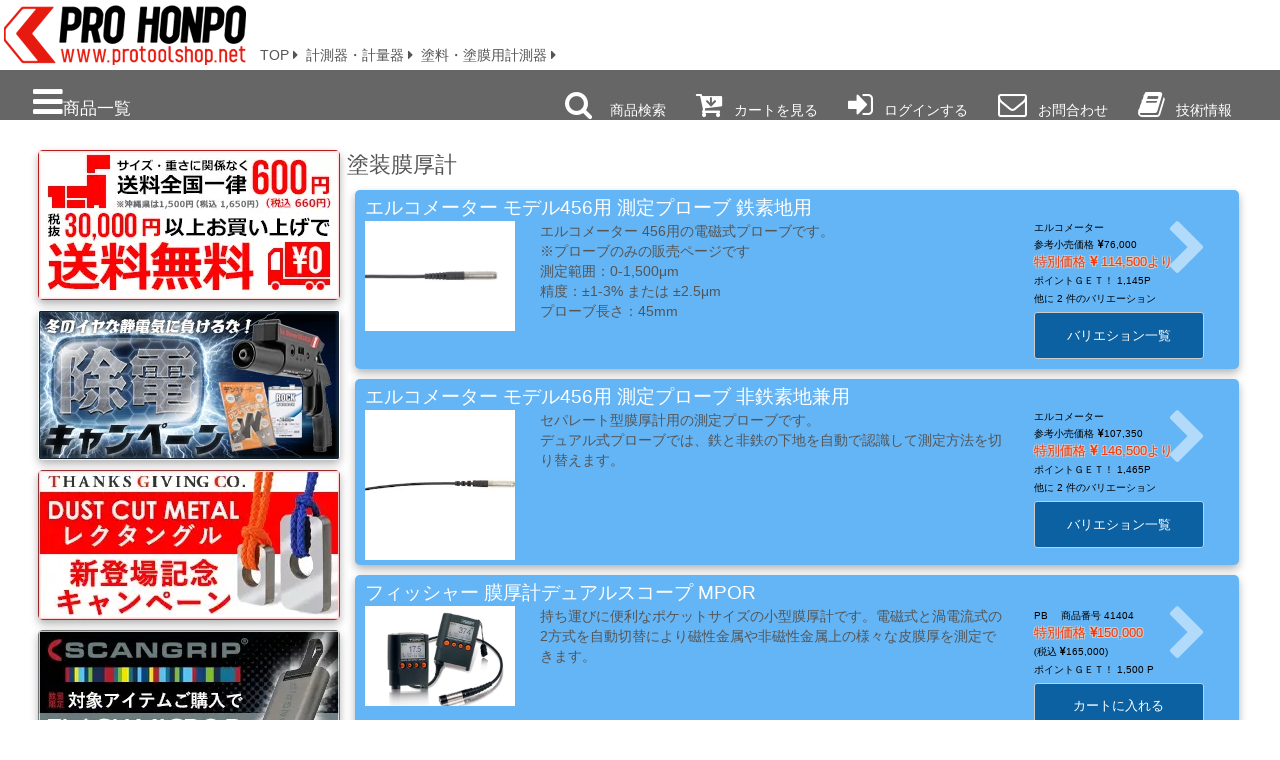

--- FILE ---
content_type: text/html; charset=UTF-8
request_url: https://www.protoolshop.net/index.php?ctg=211315&page=1
body_size: 34682
content:
<!DOCTYPE HTML>
<HTML lang="ja">
<HEAD prefix="og: http://ogp.me/ns#">
     <META name="DESCRIPTION" content="計測器と計量器や塗料と塗膜用計測器や塗装膜厚計を格安販売中です。塗装機器と塗料の販売は京都の プロホンポで！">
  <META name="TITLE" content="塗装膜厚計-塗装機器と塗料の販売 プロホンポ">
  <TITLE>塗装膜厚計-塗装機器と塗料の販売 プロホンポ</TITLE>
    	<meta name="author" content="プロホンポ">
	<meta property="og:site_name" content="プロホンポ スプレーガンとmackbrush" />
	<meta property="og:type" content="product" />
	<meta property="og:title" content="塗装膜厚計-塗装機器と塗料の販売 プロホンポ" />
	<meta property="og:description" content="計測器と計量器や塗料と塗膜用計測器や塗装膜厚計を格安販売中です。塗装機器と塗料の販売は京都の プロホンポで！" />
			<meta property="og:url" content="https://www.protoolshop.net/index.php?ctg=211315&page=1" />
	
			<meta property="og:image" content="https://www.protoolshop.net/cms/img/items/itembox/041/41430.webp" />
		
 	<meta charset="UTF-8">
 	<meta http-equiv="X-UA-Compatible" content="IE=edge,chrome=1">
 	<meta name="viewport" content="width=device-width, minimum-scale=1, user-scalable=yes, initial-scale=1.0">
 	<link rel="stylesheet" href='/cms/css/reset.css'>
 	<link rel="stylesheet" media="only screen" href="/cms/css/styles_cell.css">
 	<link rel="stylesheet" media="only screen and (max-width: 979px) and (min-width: 520px)" href="/cms/css/styles_tab.css">
 	<link rel="stylesheet" media="print,only screen and (min-width: 980px)" href="/cms/css/styles_pc.css">
 	<link rel="stylesheet" href="/cms/css/font-awesome.min.css" defer>
	 	<script src="/cms/js/js_cookie.js"></script>
 	<script src="/cms/js/common.js"></script>
	<link href="https://cdn.jsdelivr.net/npm/swiper@8/swiper-bundle.min.css" rel="stylesheet"/>
 	<meta name="format-detection" content="telephone=no">

  <link href = "https://www.protoolshop.net/favicon.ico" rel = "icon">
    
	<!-- Google Tag Manager -->
		<script>
			(function(w,d,s,l,i){w[l]=w[l]||[];w[l].push({'gtm.start':
			new Date().getTime(),event:'gtm.js'});var f=d.getElementsByTagName(s)[0],
			j=d.createElement(s),dl=l!='dataLayer'?'&l='+l:'';j.async=true;j.src=
			'https://www.googletagmanager.com/gtm.js?id='+i+dl;f.parentNode.insertBefore(j,f);
			})(window,document,'script','dataLayer','GTM-T244Z2X');
		</script>
	<!-- End Google Tag Manager -->
	


      <!-- twitter - twitter card-->
   
  </HEAD>
  <BODY>
    <!--
///////////////* BodyHeader *//////////////////////
-->

<div id="back2pagetop"><a href="#back2pagetop"><i class="fa fa-arrow-up fa-2x" aria-hidden="true"></i></a></div>

	<!-- Google Tag Manager (noscript) -->
		<noscript><iframe src="https://www.googletagmanager.com/ns.html?id=GTM-T244Z2X"
			height="0" width="0" style="display:none;visibility:hidden"></iframe>
		</noscript>
	<!-- End Google Tag Manager (noscript) -->



    <!--
///////////////* ComSideNav *//////////////////////
-->

<nav id="SlideSideNav" class="sidenav">
	<a href="javascript:void(0)" class="ButtClose" onclick="closeNav()">Close<i class="fa fa-times fa-2x"></i></a>
	<div class="navi_contents">
		<a href="https://www.protoolshop.net/index.php?ctg=891211&page=1">
			<img class = "SideNavIcon" src = "/cms/img/categories/icon/navi/891211.webp"
			 alt="新商品・注目商品">
			新商品・注目商品
		</a>

					<a class="accordion">
				<img class = "SideNavIcon" src = "/cms/img/categories/icon/navi/331010.webp"
				alt="塗料・溶剤・ケミカル用品">
				塗料・溶剤・ケミカル用品
			</a>
				<div class="panel">
							<a class="accordion">
					<img class = "SideNavIcon" src = "/cms/img/categories/icon/navi/331410.webp"
					alt="自動車用塗料　シッケンズ 塗料・溶剤・ケミカル用品">
					自動車用塗料　シッケンズ
				</a>
					<div class="co_panel">
										<a href="https://www.protoolshop.net/index.php?ctg=331411&amp;page=1">
							オートベースプラス
						</a>

										<a href="https://www.protoolshop.net/index.php?ctg=331412&amp;page=1">
							オートウェーブ
						</a>

										<a href="https://www.protoolshop.net/index.php?ctg=331413&amp;page=1">
							オートクリルプラス
						</a>

										<a href="https://www.protoolshop.net/index.php?ctg=331414&amp;page=1">
							トップコートクリヤー
						</a>

										<a href="https://www.protoolshop.net/index.php?ctg=331415&amp;page=1">
							プライマー・サフェーサー・フィラー
						</a>

										<a href="https://www.protoolshop.net/index.php?ctg=331416&amp;page=1">
							パテ
						</a>

										<a href="https://www.protoolshop.net/index.php?ctg=331417&amp;page=1">
							ハードナー・レデューサー
						</a>

										<a href="https://www.protoolshop.net/index.php?ctg=331418&amp;page=1">
							脱脂剤・添加剤
						</a>

										<a href="https://www.protoolshop.net/index.php?ctg=331419&amp;page=1">
							アクセサリー・その他
						</a>

										<a href="https://www.protoolshop.net/index.php?ctg=331420&amp;page=1">
							塗料セット
						</a>

									</div>

							<a class="accordion">
					<img class = "SideNavIcon" src = "/cms/img/categories/icon/navi/331510.webp"
					alt="自動車用塗料 レゾナール 塗料・溶剤・ケミカル用品">
					自動車用塗料 レゾナール
				</a>
					<div class="co_panel">
										<a href="https://www.protoolshop.net/index.php?ctg=331511&amp;page=1">
							ベースコート　SB
						</a>

										<a href="https://www.protoolshop.net/index.php?ctg=331512&amp;page=1">
							２Kトップコート　MM320
						</a>

										<a href="https://www.protoolshop.net/index.php?ctg=331513&amp;page=1">
							トップコートクリヤー
						</a>

										<a href="https://www.protoolshop.net/index.php?ctg=331514&amp;page=1">
							脱脂剤・シンナー・添加剤・プライマー
						</a>

									</div>

							<a class="accordion">
					<img class = "SideNavIcon" src = "/cms/img/categories/icon/navi/332910.webp"
					alt="自動車用塗料　アクサルタ 塗料・溶剤・ケミカル用品">
					自動車用塗料　アクサルタ
				</a>
					<div class="co_panel">
										<a href="https://www.protoolshop.net/index.php?ctg=332911&amp;page=1">
							ベースコート
						</a>

										<a href="https://www.protoolshop.net/index.php?ctg=332912&amp;page=1">
							トップコートクリヤー
						</a>

										<a href="https://www.protoolshop.net/index.php?ctg=332913&amp;page=1">
							シンナー・脱脂剤
						</a>

										<a href="https://www.protoolshop.net/index.php?ctg=332914&amp;page=1">
							プライマー・サフェーサー
						</a>

										<a href="https://www.protoolshop.net/index.php?ctg=332915&amp;page=1">
							バインダー・バランサー・添加剤
						</a>

									</div>

							<a class="accordion">
					<img class = "SideNavIcon" src = "/cms/img/categories/icon/navi/331610.webp"
					alt="自動車用塗料 日本ペイント 塗料・溶剤・ケミカル用品">
					自動車用塗料 日本ペイント
				</a>
					<div class="co_panel">
										<a href="https://www.protoolshop.net/index.php?ctg=331612&amp;page=1">
							nax　アドミラアルファｰ
						</a>

										<a href="https://www.protoolshop.net/index.php?ctg=331611&amp;page=1">
							nax　アドミラアルファｰ(ミニボトル)
						</a>

										<a href="https://www.protoolshop.net/index.php?ctg=331613&amp;page=1">
							nax　マルチ
						</a>

										<a href="https://www.protoolshop.net/index.php?ctg=331614&amp;page=1">
							nax　レアル-REAL
						</a>

										<a href="https://www.protoolshop.net/index.php?ctg=331615&amp;page=1">
							nax　イーキューブ-E3 WB
						</a>

										<a href="https://www.protoolshop.net/index.php?ctg=331616&amp;page=1">
							nax　ネオウレタンエコ
						</a>

										<a href="https://www.protoolshop.net/index.php?ctg=331620&amp;page=1">
							nax　マジョーラ　MAZIORA
						</a>

										<a href="https://www.protoolshop.net/index.php?ctg=331617&amp;page=1">
							nax　トップコートクリヤー
						</a>

										<a href="https://www.protoolshop.net/index.php?ctg=331618&amp;page=1">
							nax　パテ
						</a>

										<a href="https://www.protoolshop.net/index.php?ctg=331622&amp;page=1">
							アクセサリー・その他
						</a>

										<a href="https://www.protoolshop.net/index.php?ctg=331619&amp;page=1">
							nax　プラサフ・プライマー
						</a>

										<a href="https://www.protoolshop.net/index.php?ctg=331621&amp;page=1">
							nax　脱脂剤・添加剤・シンナー
						</a>

									</div>

							<a class="accordion">
					<img class = "SideNavIcon" src = "/cms/img/categories/icon/navi/333010.webp"
					alt="自動車用塗料 ロックペイント 塗料・溶剤・ケミカル用品">
					自動車用塗料 ロックペイント
				</a>
					<div class="co_panel">
										<a href="https://www.protoolshop.net/index.php?ctg=333011&amp;page=1">
							プロタッチ 077ライン
						</a>

										<a href="https://www.protoolshop.net/index.php?ctg=333012&amp;page=1">
							ロックエース 079ライン
						</a>

										<a href="https://www.protoolshop.net/index.php?ctg=333013&amp;page=1">
							パナロック 088ライン
						</a>

										<a href="https://www.protoolshop.net/index.php?ctg=333014&amp;page=1">
							コーロック 038ライン
						</a>

										<a href="https://www.protoolshop.net/index.php?ctg=333015&amp;page=1">
							ロックラッカー
						</a>

										<a href="https://www.protoolshop.net/index.php?ctg=333016&amp;page=1">
							パールベース 051ライン
						</a>

										<a href="https://www.protoolshop.net/index.php?ctg=333017&amp;page=1">
							ネオウォーターベース 979ライン
						</a>

										<a href="https://www.protoolshop.net/index.php?ctg=333018&amp;page=1">
							ハイロックＥＣＯ 073ライン
						</a>

										<a href="https://www.protoolshop.net/index.php?ctg=333019&amp;page=1">
							ハイロックＤＸ 073ライン
						</a>

										<a href="https://www.protoolshop.net/index.php?ctg=333020&amp;page=1">
							トップコートクリヤー
						</a>

										<a href="https://www.protoolshop.net/index.php?ctg=333021&amp;page=1">
							パテ
						</a>

										<a href="https://www.protoolshop.net/index.php?ctg=333022&amp;page=1">
							プラサフ・プライマー・シーラー
						</a>

										<a href="https://www.protoolshop.net/index.php?ctg=333023&amp;page=1">
							シャーシ―用
						</a>

										<a href="https://www.protoolshop.net/index.php?ctg=333024&amp;page=1">
							脱脂剤・添加剤・シンナー
						</a>

										<a href="https://www.protoolshop.net/index.php?ctg=333025&amp;page=1">
							アクセサリー・その他
						</a>

									</div>

							<a class="accordion">
					<img class = "SideNavIcon" src = "/cms/img/categories/icon/navi/331710.webp"
					alt="自動車用塗料　各種 塗料・溶剤・ケミカル用品">
					自動車用塗料　各種
				</a>
					<div class="co_panel">
										<a href="https://www.protoolshop.net/index.php?ctg=331711&amp;page=1">
							１液型ベースコート
						</a>

										<a href="https://www.protoolshop.net/index.php?ctg=331712&amp;page=1">
							２液型ベースコート
						</a>

										<a href="https://www.protoolshop.net/index.php?ctg=331713&amp;page=1">
							トップコート用クリヤー
						</a>

										<a href="https://www.protoolshop.net/index.php?ctg=331714&amp;page=1">
							プライマー・サフェーサー
						</a>

										<a href="https://www.protoolshop.net/index.php?ctg=331715&amp;page=1">
							パテ
						</a>

										<a href="https://www.protoolshop.net/index.php?ctg=331716&amp;page=1">
							アンダーコート・チッピングコート
						</a>

										<a href="https://www.protoolshop.net/index.php?ctg=331717&amp;page=1">
							シャーシ用・アンダーボディー用
						</a>

										<a href="https://www.protoolshop.net/index.php?ctg=331718&amp;page=1">
							大型車両・建築作業車
						</a>

										<a href="https://www.protoolshop.net/index.php?ctg=331719&amp;page=1">
							簡易補修用・DIYリペア
						</a>

									</div>

							<a class="accordion">
					<img class = "SideNavIcon" src = "/cms/img/categories/icon/navi/332110.webp"
					alt="クリヤー各種 塗料・溶剤・ケミカル用品">
					クリヤー各種
				</a>
					<div class="co_panel">
										<a href="https://www.protoolshop.net/index.php?ctg=332111&amp;page=1">
							２液混合型クリヤー
						</a>

										<a href="https://www.protoolshop.net/index.php?ctg=332112&amp;page=1">
							１液型クリヤー
						</a>

										<a href="https://www.protoolshop.net/index.php?ctg=332113&amp;page=1">
							ＵＶ硬化型クリヤー
						</a>

										<a href="https://www.protoolshop.net/index.php?ctg=332114&amp;page=1">
							木工用クリヤー
						</a>

									</div>

							<a class="accordion">
					<img class = "SideNavIcon" src = "/cms/img/categories/icon/navi/331210.webp"
					alt="カスタム系塗料 塗料・溶剤・ケミカル用品">
					カスタム系塗料
				</a>
					<div class="co_panel">
										<a href="https://www.protoolshop.net/index.php?ctg=331211&amp;page=1">
							ハウスオブカラーHoK
						</a>

										<a href="https://www.protoolshop.net/index.php?ctg=331215&amp;page=1">
							Show Up Colors ショウアップ
						</a>

										<a href="https://www.protoolshop.net/index.php?ctg=331213&amp;page=1">
							RONANロナン・1SHOT ペイント
						</a>

										<a href="https://www.protoolshop.net/index.php?ctg=331216&amp;page=1">
							Ｐ３ペイント
						</a>

										<a href="https://www.protoolshop.net/index.php?ctg=331212&amp;page=1">
							アルサALSA
						</a>

										<a href="https://www.protoolshop.net/index.php?ctg=331214&amp;page=1">
							マジョーラ・偏光性塗料
						</a>

										<a href="https://www.protoolshop.net/index.php?ctg=331217&amp;page=1">
							メッキ調塗料
						</a>

										<a href="https://www.protoolshop.net/index.php?ctg=331218&amp;page=1">
							蓄光系塗料
						</a>

										<a href="https://www.protoolshop.net/index.php?ctg=331219&amp;page=1">
							模様系塗料
						</a>

										<a href="https://www.protoolshop.net/index.php?ctg=331220&amp;page=1">
							耐熱塗料
						</a>

										<a href="https://www.protoolshop.net/index.php?ctg=331221&amp;page=1">
							皮革用塗料
						</a>

										<a href="https://www.protoolshop.net/index.php?ctg=331222&amp;page=1">
							アルマイト加工
						</a>

										<a href="https://www.protoolshop.net/index.php?ctg=331223&amp;page=1">
							超高硬度クリヤ
						</a>

									</div>

							<a class="accordion">
					<img class = "SideNavIcon" src = "/cms/img/categories/icon/navi/331310.webp"
					alt="フレーク・顔料・添加剤 塗料・溶剤・ケミカル用品">
					フレーク・顔料・添加剤
				</a>
					<div class="co_panel">
										<a href="https://www.protoolshop.net/index.php?ctg=331311&amp;page=1">
							フレークパウダー
						</a>

										<a href="https://www.protoolshop.net/index.php?ctg=331312&amp;page=1">
							パールパウダー
						</a>

										<a href="https://www.protoolshop.net/index.php?ctg=331313&amp;page=1">
							パウダーコート（粉体顔料）
						</a>

										<a href="https://www.protoolshop.net/index.php?ctg=331314&amp;page=1">
							顔料
						</a>

										<a href="https://www.protoolshop.net/index.php?ctg=331315&amp;page=1">
							塗料添加剤
						</a>

									</div>

							<a class="accordion">
					<img class = "SideNavIcon" src = "/cms/img/categories/icon/navi/331110.webp"
					alt="ピンストライピング＆レタリング 塗料・溶剤・ケミカル用品">
					ピンストライピング＆レタリング
				</a>
					<div class="co_panel">
										<a href="https://www.protoolshop.net/index.php?ctg=331112&amp;page=1">
							専用塗料
						</a>

										<a href="https://www.protoolshop.net/index.php?ctg=331114&amp;page=1">
							sign エナメル
						</a>

										<a href="https://www.protoolshop.net/index.php?ctg=331115&amp;page=1">
							sign ウォーターペイント
						</a>

										<a href="https://www.protoolshop.net/index.php?ctg=331116&amp;page=1">
							sign ゴールドリーフ
						</a>

										<a href="https://www.protoolshop.net/index.php?ctg=331117&amp;page=1">
							ＤＶＤｓ
						</a>

									</div>

							<a class="accordion">
					<img class = "SideNavIcon" src = "/cms/img/categories/icon/navi/331810.webp"
					alt="木部用塗料 塗料・溶剤・ケミカル用品">
					木部用塗料
				</a>
					<div class="co_panel">
										<a href="https://www.protoolshop.net/index.php?ctg=331811&amp;page=1">
							木部用クリヤー
						</a>

										<a href="https://www.protoolshop.net/index.php?ctg=331812&amp;page=1">
							木部用着色ステイン
						</a>

										<a href="https://www.protoolshop.net/index.php?ctg=331813&amp;page=1">
							木部用水性塗料
						</a>

										<a href="https://www.protoolshop.net/index.php?ctg=331814&amp;page=1">
							木部用油性塗料
						</a>

										<a href="https://www.protoolshop.net/index.php?ctg=331815&amp;page=1">
							オーガニック顔料・樹脂
						</a>

										<a href="https://www.protoolshop.net/index.php?ctg=331816&amp;page=1">
							オスモカラー　自然塗料
						</a>

										<a href="https://www.protoolshop.net/index.php?ctg=331817&amp;page=1">
							ターナー色彩
						</a>

										<a href="https://www.protoolshop.net/index.php?ctg=331818&amp;page=1">
							オールドビレッジ・バターミルク
						</a>

										<a href="https://www.protoolshop.net/index.php?ctg=331819&amp;page=1">
							和信 ステイン＆クリヤー
						</a>

										<a href="https://www.protoolshop.net/index.php?ctg=331820&amp;page=1">
							ワックス・保護剤
						</a>

									</div>

							<a class="accordion">
					<img class = "SideNavIcon" src = "/cms/img/categories/icon/navi/332510.webp"
					alt="鉄部用塗料 塗料・溶剤・ケミカル用品">
					鉄部用塗料
				</a>
					<div class="co_panel">
										<a href="https://www.protoolshop.net/index.php?ctg=332511&amp;page=1">
							ラッカー系塗料
						</a>

										<a href="https://www.protoolshop.net/index.php?ctg=332512&amp;page=1">
							水性塗料
						</a>

										<a href="https://www.protoolshop.net/index.php?ctg=332513&amp;page=1">
							油性・エナメル系塗料
						</a>

										<a href="https://www.protoolshop.net/index.php?ctg=332514&amp;page=1">
							２液混合型塗料
						</a>

									</div>

							<a class="accordion">
					<img class = "SideNavIcon" src = "/cms/img/categories/icon/navi/332010.webp"
					alt="建築用・工業用塗料 塗料・溶剤・ケミカル用品">
					建築用・工業用塗料
				</a>
					<div class="co_panel">
										<a href="https://www.protoolshop.net/index.php?ctg=332011&amp;page=1">
							２液混合型塗料
						</a>

										<a href="https://www.protoolshop.net/index.php?ctg=332022&amp;page=1">
							床用塗料・道路用塗料
						</a>

										<a href="https://www.protoolshop.net/index.php?ctg=332012&amp;page=1">
							鉄部用・金属用塗料
						</a>

										<a href="https://www.protoolshop.net/index.php?ctg=332020&amp;page=1">
							屋外用水性塗料
						</a>

										<a href="https://www.protoolshop.net/index.php?ctg=332021&amp;page=1">
							屋内用水性塗料
						</a>

										<a href="https://www.protoolshop.net/index.php?ctg=332014&amp;page=1">
							木部屋外用塗料
						</a>

										<a href="https://www.protoolshop.net/index.php?ctg=332015&amp;page=1">
							木部屋内用塗料
						</a>

										<a href="https://www.protoolshop.net/index.php?ctg=332013&amp;page=1">
							木部上塗クリヤー
						</a>

										<a href="https://www.protoolshop.net/index.php?ctg=332018&amp;page=1">
							遮熱塗料
						</a>

										<a href="https://www.protoolshop.net/index.php?ctg=332017&amp;page=1">
							硬質発泡ウレタン
						</a>

										<a href="https://www.protoolshop.net/index.php?ctg=332016&amp;page=1">
							エイジング用塗料
						</a>

										<a href="https://www.protoolshop.net/index.php?ctg=332019&amp;page=1">
							滑り止めコート
						</a>

										<a href="https://www.protoolshop.net/index.php?ctg=332023&amp;page=1">
							シーラー・プライマー
						</a>

									</div>

							<a class="accordion">
					<img class = "SideNavIcon" src = "/cms/img/categories/icon/navi/332710.webp"
					alt="粉体塗料・パウダーコート 塗料・溶剤・ケミカル用品">
					粉体塗料・パウダーコート
				</a>
					<div class="co_panel">
										<a href="https://www.protoolshop.net/index.php?ctg=332711&amp;page=1">
							コナールショット（少量粉体）
						</a>

										<a href="https://www.protoolshop.net/index.php?ctg=332712&amp;page=1">
							パウダー
						</a>

									</div>

							<a class="accordion">
					<img class = "SideNavIcon" src = "/cms/img/categories/icon/navi/331910.webp"
					alt="特殊機能性塗料 塗料・溶剤・ケミカル用品">
					特殊機能性塗料
				</a>
					<div class="co_panel">
										<a href="https://www.protoolshop.net/index.php?ctg=331911&amp;page=1">
							遮熱塗料　屋外用
						</a>

										<a href="https://www.protoolshop.net/index.php?ctg=331912&amp;page=1">
							耐熱塗料
						</a>

										<a href="https://www.protoolshop.net/index.php?ctg=331913&amp;page=1">
							光触媒塗料
						</a>

										<a href="https://www.protoolshop.net/index.php?ctg=331914&amp;page=1">
							意匠性塗料
						</a>

										<a href="https://www.protoolshop.net/index.php?ctg=331915&amp;page=1">
							フッ素系ゴム塗料
						</a>

										<a href="https://www.protoolshop.net/index.php?ctg=331916&amp;page=1">
							絶縁・滑止めゴムコート
						</a>

										<a href="https://www.protoolshop.net/index.php?ctg=331919&amp;page=1">
							紫外線防止塗料・ＵＶカット
						</a>

										<a href="https://www.protoolshop.net/index.php?ctg=331917&amp;page=1">
							キャンディーカラー
						</a>

										<a href="https://www.protoolshop.net/index.php?ctg=331918&amp;page=1">
							カメレオンカラー・偏光性塗料
						</a>

									</div>

							<a class="accordion">
					<img class = "SideNavIcon" src = "/cms/img/categories/icon/navi/332210.webp"
					alt="下地・プライマー・防錆 塗料・溶剤・ケミカル用品">
					下地・プライマー・防錆
				</a>
					<div class="co_panel">
										<a href="https://www.protoolshop.net/index.php?ctg=332212&amp;page=1">
							一般防錆塗料
						</a>

										<a href="https://www.protoolshop.net/index.php?ctg=332217&amp;page=1">
							ジンク系防錆塗料
						</a>

										<a href="https://www.protoolshop.net/index.php?ctg=332218&amp;page=1">
							防錆剤・防錆フィルム
						</a>

										<a href="https://www.protoolshop.net/index.php?ctg=332213&amp;page=1">
							プライマー・サフェーサ・シーラー
						</a>

										<a href="https://www.protoolshop.net/index.php?ctg=332214&amp;page=1">
							ガスプライマー
						</a>

										<a href="https://www.protoolshop.net/index.php?ctg=332215&amp;page=1">
							パテ
						</a>

										<a href="https://www.protoolshop.net/index.php?ctg=332216&amp;page=1">
							樹脂ヘラ・ゴムヘラ・パテヘラ
						</a>

									</div>

							<a class="accordion">
					<img class = "SideNavIcon" src = "/cms/img/categories/icon/navi/332310.webp"
					alt="溶剤・脱脂剤・剥離剤・硬化剤 塗料・溶剤・ケミカル用品">
					溶剤・脱脂剤・剥離剤・硬化剤
				</a>
					<div class="co_panel">
										<a href="https://www.protoolshop.net/index.php?ctg=332311&amp;page=1">
							脱脂剤・シリコンオフ
						</a>

										<a href="https://www.protoolshop.net/index.php?ctg=332312&amp;page=1">
							専用シンナー・ハードナー
						</a>

										<a href="https://www.protoolshop.net/index.php?ctg=332313&amp;page=1">
							汎用シンナ・各種溶剤
						</a>

										<a href="https://www.protoolshop.net/index.php?ctg=332314&amp;page=1">
							剥離剤・廃液処理剤
						</a>

									</div>

							<a class="accordion">
					<img class = "SideNavIcon" src = "/cms/img/categories/icon/navi/332610.webp"
					alt="ケミカル用品 塗料・溶剤・ケミカル用品">
					ケミカル用品
				</a>
					<div class="co_panel">
										<a href="https://www.protoolshop.net/index.php?ctg=332611&amp;page=1">
							除菌・消臭剤
						</a>

										<a href="https://www.protoolshop.net/index.php?ctg=332612&amp;page=1">
							洗剤・クリーナー
						</a>

										<a href="https://www.protoolshop.net/index.php?ctg=332613&amp;page=1">
							金属・樹脂類光沢復元剤
						</a>

										<a href="https://www.protoolshop.net/index.php?ctg=332614&amp;page=1">
							塗装ブース内コート剤
						</a>

										<a href="https://www.protoolshop.net/index.php?ctg=332615&amp;page=1">
							オイル・グリース・ケミカル汎用品
						</a>

									</div>

							<a class="accordion">
					<img class = "SideNavIcon" src = "/cms/img/categories/icon/navi/332810.webp"
					alt="缶スプレー・ホビー用塗料 塗料・溶剤・ケミカル用品">
					缶スプレー・ホビー用塗料
				</a>
					<div class="co_panel">
										<a href="https://www.protoolshop.net/index.php?ctg=332811&amp;page=1">
							ホビー用塗料・エアブラシ用塗料
						</a>

										<a href="https://www.protoolshop.net/index.php?ctg=332812&amp;page=1">
							缶スプレー・エアゾール
						</a>

									</div>

							<a class="accordion">
					<img class = "SideNavIcon" src = "/cms/img/categories/icon/navi/332410.webp"
					alt="筆・はけ・ローラー 塗料・溶剤・ケミカル用品">
					筆・はけ・ローラー
				</a>
					<div class="co_panel">
										<a href="https://www.protoolshop.net/index.php?ctg=332412&amp;page=1">
							高級刷毛（職人向け）
						</a>

										<a href="https://www.protoolshop.net/index.php?ctg=332413&amp;page=1">
							汎用刷毛（一般向け）
						</a>

										<a href="https://www.protoolshop.net/index.php?ctg=332414&amp;page=1">
							文字筆・タッチアップ
						</a>

										<a href="https://www.protoolshop.net/index.php?ctg=332415&amp;page=1">
							塗装用ローラー
						</a>

										<a href="https://www.protoolshop.net/index.php?ctg=332416&amp;page=1">
							除電ブラシ
						</a>

										<a href="https://www.protoolshop.net/index.php?ctg=332411&amp;page=1">
							MackBrush マックブラシ
						</a>

										<a href="https://www.protoolshop.net/index.php?ctg=332417&amp;page=1">
							刷毛整理用品
						</a>

									</div>

						</div>

					<a class="accordion">
				<img class = "SideNavIcon" src = "/cms/img/categories/icon/navi/341010.webp"
				alt="ゴールドリーフ・カスタム系材料">
				ゴールドリーフ・カスタム系材料
			</a>
				<div class="panel">
							<a class="accordion">
					<img class = "SideNavIcon" src = "/cms/img/categories/icon/navi/341510.webp"
					alt="ピンスト・レタリング用材料 ゴールドリーフ・カスタム系材料">
					ピンスト・レタリング用材料
				</a>
					<div class="co_panel">
										<a href="https://www.protoolshop.net/index.php?ctg=341514&amp;page=1">
							ピンスト・レタリング施工用品
						</a>

										<a href="https://www.protoolshop.net/index.php?ctg=341512&amp;page=1">
							ピンストライピング用塗料
						</a>

										<a href="https://www.protoolshop.net/index.php?ctg=341511&amp;page=1">
							ＭａｃｋＢｒｕｓｈ
						</a>

										<a href="https://www.protoolshop.net/index.php?ctg=341515&amp;page=1">
							教材・DVDｓ
						</a>

									</div>

							<a class="accordion">
					<img class = "SideNavIcon" src = "/cms/img/categories/icon/navi/341610.webp"
					alt="ゴールドリーフ用材料 ゴールドリーフ・カスタム系材料">
					ゴールドリーフ用材料
				</a>
					<div class="co_panel">
										<a href="https://www.protoolshop.net/index.php?ctg=341613&amp;page=1">
							ゴールドリーフ・パウダー
						</a>

										<a href="https://www.protoolshop.net/index.php?ctg=341612&amp;page=1">
							リーフィング用品・施工用具
						</a>

										<a href="https://www.protoolshop.net/index.php?ctg=341611&amp;page=1">
							ＭａｃｋＢｒｕｓｈ
						</a>

										<a href="https://www.protoolshop.net/index.php?ctg=341615&amp;page=1">
							教材・DVDｓ
						</a>

									</div>

							<a class="accordion">
					<img class = "SideNavIcon" src = "/cms/img/categories/icon/navi/341310.webp"
					alt="ＦＲＰ材料 ゴールドリーフ・カスタム系材料">
					ＦＲＰ材料
				</a>
					<div class="co_panel">
										<a href="https://www.protoolshop.net/index.php?ctg=341311&amp;page=1">
							ＦＲＰ用樹脂各種
						</a>

										<a href="https://www.protoolshop.net/index.php?ctg=341312&amp;page=1">
							ガラスファイバー
						</a>

										<a href="https://www.protoolshop.net/index.php?ctg=341313&amp;page=1">
							ＦＲＰ施工用具
						</a>

									</div>

							<a class="accordion">
					<img class = "SideNavIcon" src = "/cms/img/categories/icon/navi/341210.webp"
					alt="水圧転写フィルム ゴールドリーフ・カスタム系材料">
					水圧転写フィルム
				</a>
					<div class="co_panel">
										<a href="https://www.protoolshop.net/index.php?ctg=341211&amp;page=1">
							水圧転写用　フィルム
						</a>

										<a href="https://www.protoolshop.net/index.php?ctg=341212&amp;page=1">
							水圧転写周辺資材・用品
						</a>

									</div>

							<a class="accordion">
					<img class = "SideNavIcon" src = "/cms/img/categories/icon/navi/341410.webp"
					alt="発泡ウレタン ゴールドリーフ・カスタム系材料">
					発泡ウレタン
				</a>
					<div class="co_panel">
										<a href="https://www.protoolshop.net/index.php?ctg=341411&amp;page=1">
							硬質発泡ウレタン　スプレー
						</a>

										<a href="https://www.protoolshop.net/index.php?ctg=341412&amp;page=1">
							硬質発泡ウレタン　タンク
						</a>

										<a href="https://www.protoolshop.net/index.php?ctg=341413&amp;page=1">
							軟質発泡ウレタン
						</a>

									</div>

						</div>

					<a class="accordion">
				<img class = "SideNavIcon" src = "/cms/img/categories/icon/navi/361010.webp"
				alt="マックブラシ Mack Brush">
				マックブラシ Mack Brush
			</a>
				<div class="panel">
							<a class="accordion">
					<img class = "SideNavIcon" src = "/cms/img/categories/icon/navi/361110.webp"
					alt="ブラシ・筆 マックブラシ Mack Brush">
					ブラシ・筆
				</a>
					<div class="co_panel">
										<a href="https://www.protoolshop.net/index.php?ctg=361111&amp;page=1">
							ソードブラシ・ストライパー
						</a>

										<a href="https://www.protoolshop.net/index.php?ctg=361112&amp;page=1">
							スクロールブラシ
						</a>

										<a href="https://www.protoolshop.net/index.php?ctg=361113&amp;page=1">
							シグネチャーブラシ
						</a>

										<a href="https://www.protoolshop.net/index.php?ctg=361114&amp;page=1">
							レタリングブラシ
						</a>

										<a href="https://www.protoolshop.net/index.php?ctg=361115&amp;page=1">
							フラットブラシ
						</a>

										<a href="https://www.protoolshop.net/index.php?ctg=361116&amp;page=1">
							アウトライナー・ハイライター
						</a>

										<a href="https://www.protoolshop.net/index.php?ctg=361117&amp;page=1">
							ライナー・スクリプトブラシ
						</a>

										<a href="https://www.protoolshop.net/index.php?ctg=361118&amp;page=1">
							水性塗料専用ブラシ
						</a>

										<a href="https://www.protoolshop.net/index.php?ctg=361119&amp;page=1">
							ゴールドリーフ用ブラシ
						</a>

										<a href="https://www.protoolshop.net/index.php?ctg=361120&amp;page=1">
							ブラシセット
						</a>

									</div>

							<a class="accordion">
					<img class = "SideNavIcon" src = "/cms/img/categories/icon/navi/361210.webp"
					alt="ノベルティー and more マックブラシ Mack Brush">
					ノベルティー and more
				</a>
					<div class="co_panel">
										<a href="https://www.protoolshop.net/index.php?ctg=361211&amp;page=1">
							ブラシボックス
						</a>

										<a href="https://www.protoolshop.net/index.php?ctg=361214&amp;page=1">
							ペンシル＆ツール
						</a>

										<a href="https://www.protoolshop.net/index.php?ctg=361212&amp;page=1">
							ウェア―・ハット
						</a>

										<a href="https://www.protoolshop.net/index.php?ctg=361213&amp;page=1">
							クリーナー各種
						</a>

									</div>

						</div>

					<a class="accordion">
				<img class = "SideNavIcon" src = "/cms/img/categories/icon/navi/101010.webp"
				alt="スプレーガン">
				スプレーガン
			</a>
				<div class="panel">
							<a class="accordion">
					<img class = "SideNavIcon" src = "/cms/img/categories/icon/navi/101310.webp"
					alt="ガン本体（重力式・吸上式） スプレーガン">
					ガン本体（重力式・吸上式）
				</a>
					<div class="co_panel">
										<a href="https://www.protoolshop.net/index.php?ctg=101311&amp;page=1">
							アネスト岩田
						</a>

										<a href="https://www.protoolshop.net/index.php?ctg=101312&amp;page=1">
							デビルビス
						</a>

										<a href="https://www.protoolshop.net/index.php?ctg=101313&amp;page=1">
							サタ　ＳＡＴＡ
						</a>

										<a href="https://www.protoolshop.net/index.php?ctg=101314&amp;page=1">
							恵宏製作所
						</a>

										<a href="https://www.protoolshop.net/index.php?ctg=101315&amp;page=1">
							明治機械製作所
						</a>

										<a href="https://www.protoolshop.net/index.php?ctg=101316&amp;page=1">
							近畿製作所
						</a>

										<a href="https://www.protoolshop.net/index.php?ctg=101317&amp;page=1">
							オーライト　by DeVILBISS
						</a>

										<a href="https://www.protoolshop.net/index.php?ctg=101318&amp;page=1">
							ピーアイエー　PIA
						</a>

										<a href="https://www.protoolshop.net/index.php?ctg=101319&amp;page=1">
							ガン＆コンプレッサーセット
						</a>

										<a href="https://www.protoolshop.net/index.php?ctg=101320&amp;page=1">
							超小型ガン
						</a>

										<a href="https://www.protoolshop.net/index.php?ctg=101321&amp;page=1">
							小型・中型ガン
						</a>

										<a href="https://www.protoolshop.net/index.php?ctg=101322&amp;page=1">
							大型ガン
						</a>

									</div>

							<a class="accordion">
					<img class = "SideNavIcon" src = "/cms/img/categories/icon/navi/101410.webp"
					alt="ガン本体（圧送式） スプレーガン">
					ガン本体（圧送式）
				</a>
					<div class="co_panel">
										<a href="https://www.protoolshop.net/index.php?ctg=101411&amp;page=1">
							圧送タンクセット
						</a>

										<a href="https://www.protoolshop.net/index.php?ctg=101412&amp;page=1">
							アネスト岩田
						</a>

										<a href="https://www.protoolshop.net/index.php?ctg=101413&amp;page=1">
							デビルビス
						</a>

										<a href="https://www.protoolshop.net/index.php?ctg=101414&amp;page=1">
							恵宏製作所
						</a>

										<a href="https://www.protoolshop.net/index.php?ctg=101415&amp;page=1">
							明治機械製作所
						</a>

										<a href="https://www.protoolshop.net/index.php?ctg=101416&amp;page=1">
							近畿製作所
						</a>

										<a href="https://www.protoolshop.net/index.php?ctg=101417&amp;page=1">
							オーライト　by DeVILBISS
						</a>

									</div>

							<a class="accordion">
					<img class = "SideNavIcon" src = "/cms/img/categories/icon/navi/101210.webp"
					alt="自動車補修用 スプレーガン">
					自動車補修用
				</a>
					<div class="co_panel">
										<a href="https://www.protoolshop.net/index.php?ctg=101211&amp;page=1">
							スポット〜ブロック補修用
						</a>

										<a href="https://www.protoolshop.net/index.php?ctg=101212&amp;page=1">
							ブロック〜パネル補修用
						</a>

										<a href="https://www.protoolshop.net/index.php?ctg=101213&amp;page=1">
							トップコートクリヤー用
						</a>

										<a href="https://www.protoolshop.net/index.php?ctg=101214&amp;page=1">
							ベース＆メタリック用
						</a>

										<a href="https://www.protoolshop.net/index.php?ctg=101216&amp;page=1">
							サフェーサー用
						</a>

										<a href="https://www.protoolshop.net/index.php?ctg=101218&amp;page=1">
							ハイソリッド塗料用
						</a>

										<a href="https://www.protoolshop.net/index.php?ctg=101215&amp;page=1">
							水性塗料用
						</a>

										<a href="https://www.protoolshop.net/index.php?ctg=101217&amp;page=1">
							シャーシ・ボデーシュッツ用
						</a>

										<a href="https://www.protoolshop.net/index.php?ctg=101219&amp;page=1">
							大型車両用
						</a>

									</div>

							<a class="accordion">
					<img class = "SideNavIcon" src = "/cms/img/categories/icon/navi/101110.webp"
					alt="建築用・工業用 スプレーガン">
					建築用・工業用
				</a>
					<div class="co_panel">
										<a href="https://www.protoolshop.net/index.php?ctg=101111&amp;page=1">
							圧送ガンセット
						</a>

										<a href="https://www.protoolshop.net/index.php?ctg=101112&amp;page=1">
							リシンガン
						</a>

										<a href="https://www.protoolshop.net/index.php?ctg=101113&amp;page=1">
							エアレスガン
						</a>

										<a href="https://www.protoolshop.net/index.php?ctg=101114&amp;page=1">
							内外装用スプレーガン
						</a>

										<a href="https://www.protoolshop.net/index.php?ctg=101115&amp;page=1">
							温風低圧塗装機
						</a>

									</div>

							<a class="accordion">
					<img class = "SideNavIcon" src = "/cms/img/categories/icon/navi/101610.webp"
					alt="専用スプレーガン スプレーガン">
					専用スプレーガン
				</a>
					<div class="co_panel">
										<a href="https://www.protoolshop.net/index.php?ctg=101611&amp;page=1">
							光触媒・薬液塗布専用
						</a>

										<a href="https://www.protoolshop.net/index.php?ctg=101612&amp;page=1">
							フレーク専用
						</a>

										<a href="https://www.protoolshop.net/index.php?ctg=101613&amp;page=1">
							FRP・ゲルコート専用
						</a>

										<a href="https://www.protoolshop.net/index.php?ctg=101614&amp;page=1">
							高粘度用
						</a>

										<a href="https://www.protoolshop.net/index.php?ctg=101615&amp;page=1">
							長首・ロングノズル
						</a>

										<a href="https://www.protoolshop.net/index.php?ctg=101616&amp;page=1">
							接着剤専用
						</a>

										<a href="https://www.protoolshop.net/index.php?ctg=101617&amp;page=1">
							セラミック・釉薬専用
						</a>

										<a href="https://www.protoolshop.net/index.php?ctg=101619&amp;page=1">
							ボディシュッツ・シャシー専用
						</a>

										<a href="https://www.protoolshop.net/index.php?ctg=101620&amp;page=1">
							シーリング・コーキング専用
						</a>

										<a href="https://www.protoolshop.net/index.php?ctg=101621&amp;page=1">
							静電・粉体塗装
						</a>

										<a href="https://www.protoolshop.net/index.php?ctg=101622&amp;page=1">
							圧送タンクセット
						</a>

										<a href="https://www.protoolshop.net/index.php?ctg=101623&amp;page=1">
							乱糸状・模様塗布・双頭
						</a>

										<a href="https://www.protoolshop.net/index.php?ctg=101624&amp;page=1">
							食材・食液専用
						</a>

										<a href="https://www.protoolshop.net/index.php?ctg=101625&amp;page=1">
							温風低圧塗装機
						</a>

									</div>

							<a class="accordion">
					<img class = "SideNavIcon" src = "/cms/img/categories/icon/navi/101510.webp"
					alt="エアーダスター＆ブローガン スプレーガン">
					エアーダスター＆ブローガン
				</a>
					<div class="co_panel">
										<a href="https://www.protoolshop.net/index.php?ctg=101511&amp;page=1">
							超小型
						</a>

										<a href="https://www.protoolshop.net/index.php?ctg=101512&amp;page=1">
							スタンダードノズル
						</a>

										<a href="https://www.protoolshop.net/index.php?ctg=101513&amp;page=1">
							ロングノズル
						</a>

										<a href="https://www.protoolshop.net/index.php?ctg=101514&amp;page=1">
							フィルター付ノズル・ブラシノズル
						</a>

										<a href="https://www.protoolshop.net/index.php?ctg=101515&amp;page=1">
							フラットノズル
						</a>

										<a href="https://www.protoolshop.net/index.php?ctg=101516&amp;page=1">
							パルスブロー
						</a>

										<a href="https://www.protoolshop.net/index.php?ctg=101517&amp;page=1">
							エアーブロー
						</a>

									</div>

							<a class="accordion">
					<img class = "SideNavIcon" src = "/cms/img/categories/icon/navi/101710.webp"
					alt="自動スプレーガン スプレーガン">
					自動スプレーガン
				</a>
					<div class="co_panel">
										<a href="https://www.protoolshop.net/index.php?ctg=101711&amp;page=1">
							デビルビス
						</a>

										<a href="https://www.protoolshop.net/index.php?ctg=101712&amp;page=1">
							アネスト岩田
						</a>

										<a href="https://www.protoolshop.net/index.php?ctg=101713&amp;page=1">
							電磁弁・周辺装置
						</a>

									</div>

							<a class="accordion">
					<img class = "SideNavIcon" src = "/cms/img/categories/icon/navi/101810.webp"
					alt="塗料カップ スプレーガン">
					塗料カップ
				</a>
					<div class="co_panel">
										<a href="https://www.protoolshop.net/index.php?ctg=101811&amp;page=1">
							重力式サイドカップ
						</a>

										<a href="https://www.protoolshop.net/index.php?ctg=101814&amp;page=1">
							重力式センターカップ
						</a>

										<a href="https://www.protoolshop.net/index.php?ctg=101812&amp;page=1">
							吸上式カップ
						</a>

										<a href="https://www.protoolshop.net/index.php?ctg=101815&amp;page=1">
							圧送カップ・圧送タンク
						</a>

										<a href="https://www.protoolshop.net/index.php?ctg=101816&amp;page=1">
							3M PPSカップ・使捨てカップ
						</a>

										<a href="https://www.protoolshop.net/index.php?ctg=101817&amp;page=1">
							アジテータカップ（攪拌カップ）
						</a>

									</div>

							<a class="accordion">
					<img class = "SideNavIcon" src = "/cms/img/categories/icon/navi/101910.webp"
					alt="アクセサリー類 スプレーガン">
					アクセサリー類
				</a>
					<div class="co_panel">
										<a href="https://www.protoolshop.net/index.php?ctg=101911&amp;page=1">
							手元用エアフィルタ・ドライヤー
						</a>

										<a href="https://www.protoolshop.net/index.php?ctg=101912&amp;page=1">
							壁付け用エアフィルタ・ドライヤー
						</a>

										<a href="https://www.protoolshop.net/index.php?ctg=101913&amp;page=1">
							冷却式エアドライヤー
						</a>

										<a href="https://www.protoolshop.net/index.php?ctg=101914&amp;page=1">
							手元圧力計・流量調節器
						</a>

										<a href="https://www.protoolshop.net/index.php?ctg=101915&amp;page=1">
							減圧弁・レギュレター
						</a>

										<a href="https://www.protoolshop.net/index.php?ctg=101916&amp;page=1">
							エアホース・塗料用ホース
						</a>

										<a href="https://www.protoolshop.net/index.php?ctg=101917&amp;page=1">
							スプレーガンホルダー
						</a>

										<a href="https://www.protoolshop.net/index.php?ctg=101918&amp;page=1">
							メンテナンス用品
						</a>

										<a href="https://www.protoolshop.net/index.php?ctg=101919&amp;page=1">
							ベンリな小物
						</a>

									</div>

							<a class="accordion">
					<img class = "SideNavIcon" src = "/cms/img/categories/icon/navi/102010.webp"
					alt="カプラ・ジョイント・エアーチャック スプレーガン">
					カプラ・ジョイント・エアーチャック
				</a>
					<div class="co_panel">
										<a href="https://www.protoolshop.net/index.php?ctg=102011&amp;page=1">
							スーパーカプラタイプ-プラグ　02
						</a>

										<a href="https://www.protoolshop.net/index.php?ctg=102012&amp;page=1">
							スーパーカプラタイプ-ソケット　02
						</a>

										<a href="https://www.protoolshop.net/index.php?ctg=102013&amp;page=1">
							ハイカプラタイプ-プラグ　20
						</a>

										<a href="https://www.protoolshop.net/index.php?ctg=102014&amp;page=1">
							ハイカプラタイプ-ソケット　20
						</a>

										<a href="https://www.protoolshop.net/index.php?ctg=102015&amp;page=1">
							ジョイント・ホースジョイント
						</a>

										<a href="https://www.protoolshop.net/index.php?ctg=102017&amp;page=1">
							エアーチャック・エアーゲージ
						</a>

										<a href="https://www.protoolshop.net/index.php?ctg=102016&amp;page=1">
							エア分岐用カプラ
						</a>

									</div>

						</div>

					<a class="accordion">
				<img class = "SideNavIcon" src = "/cms/img/categories/icon/navi/111010.webp"
				alt="エアブラシ">
				エアブラシ
			</a>
				<div class="panel">
							<a class="accordion">
					<img class = "SideNavIcon" src = "/cms/img/categories/icon/navi/111110.webp"
					alt="エアブラシ本体 ブランド別 エアブラシ">
					エアブラシ本体 ブランド別
				</a>
					<div class="co_panel">
										<a href="https://www.protoolshop.net/index.php?ctg=111111&amp;page=1">
							リッチペン　RichPen
						</a>

										<a href="https://www.protoolshop.net/index.php?ctg=111112&amp;page=1">
							アネスト岩田
						</a>

										<a href="https://www.protoolshop.net/index.php?ctg=111113&amp;page=1">
							ＴＡＭＩＹＡ　タミヤ
						</a>

										<a href="https://www.protoolshop.net/index.php?ctg=111114&amp;page=1">
							ハーダ＆ステンベック
						</a>

										<a href="https://www.protoolshop.net/index.php?ctg=111115&amp;page=1">
							エアテックス
						</a>

										<a href="https://www.protoolshop.net/index.php?ctg=111116&amp;page=1">
							近畿製作所　Kinki
						</a>

										<a href="https://www.protoolshop.net/index.php?ctg=111117&amp;page=1">
							サタ　Graph
						</a>

									</div>

							<a class="accordion">
					<img class = "SideNavIcon" src = "/cms/img/categories/icon/navi/111710.webp"
					alt="エアブラシ本体 口径別 エアブラシ">
					エアブラシ本体 口径別
				</a>
					<div class="co_panel">
										<a href="https://www.protoolshop.net/index.php?ctg=111711&amp;page=1">
							口径0.2ｍｍ　まで
						</a>

										<a href="https://www.protoolshop.net/index.php?ctg=111712&amp;page=1">
							口径0.3ｍｍ　まで
						</a>

										<a href="https://www.protoolshop.net/index.php?ctg=111713&amp;page=1">
							口径0.5ｍｍ　まで
						</a>

										<a href="https://www.protoolshop.net/index.php?ctg=111714&amp;page=1">
							口径1.2ｍｍ　まで
						</a>

									</div>

							<a class="accordion">
					<img class = "SideNavIcon" src = "/cms/img/categories/icon/navi/111810.webp"
					alt="エアブラシ本体 形状別 エアブラシ">
					エアブラシ本体 形状別
				</a>
					<div class="co_panel">
										<a href="https://www.protoolshop.net/index.php?ctg=111811&amp;page=1">
							上ボタン式
						</a>

										<a href="https://www.protoolshop.net/index.php?ctg=111812&amp;page=1">
							トリガー式
						</a>

									</div>

							<a class="accordion">
					<img class = "SideNavIcon" src = "/cms/img/categories/icon/navi/111310.webp"
					alt="エアブラシセット エアブラシ">
					エアブラシセット
				</a>
					<div class="co_panel">
										<a href="https://www.protoolshop.net/index.php?ctg=111311&amp;page=1">
							アネスト岩田
						</a>

										<a href="https://www.protoolshop.net/index.php?ctg=111312&amp;page=1">
							エアテックス
						</a>

										<a href="https://www.protoolshop.net/index.php?ctg=111313&amp;page=1">
							プロホンポ etc
						</a>

									</div>

							<a class="accordion">
					<img class = "SideNavIcon" src = "/cms/img/categories/icon/navi/111610.webp"
					alt="エアブラシ用塗料 エアブラシ">
					エアブラシ用塗料
				</a>
					<div class="co_panel">
										<a href="https://www.protoolshop.net/index.php?ctg=111611&amp;page=1">
							ＡＢペイント
						</a>

										<a href="https://www.protoolshop.net/index.php?ctg=111614&amp;page=1">
							水性フルイド塗料
						</a>

										<a href="https://www.protoolshop.net/index.php?ctg=111615&amp;page=1">
							ホビー・プラモデル用塗料
						</a>

										<a href="https://www.protoolshop.net/index.php?ctg=111617&amp;page=1">
							ネイル・ボディーアート用塗料
						</a>

										<a href="https://www.protoolshop.net/index.php?ctg=111612&amp;page=1">
							ラッカー・スプレー
						</a>

										<a href="https://www.protoolshop.net/index.php?ctg=111613&amp;page=1">
							２液型ウレタン・スプレー
						</a>

									</div>

							<a class="accordion">
					<img class = "SideNavIcon" src = "/cms/img/categories/icon/navi/111410.webp"
					alt="周辺アクセサリー・コンプレッサー エアブラシ">
					周辺アクセサリー・コンプレッサー
				</a>
					<div class="co_panel">
										<a href="https://www.protoolshop.net/index.php?ctg=111411&amp;page=1">
							ベンリなアクセサリー
						</a>

										<a href="https://www.protoolshop.net/index.php?ctg=111412&amp;page=1">
							専用エアホース
						</a>

										<a href="https://www.protoolshop.net/index.php?ctg=111413&amp;page=1">
							ハンガ・レギュレター・フィルター
						</a>

										<a href="https://www.protoolshop.net/index.php?ctg=111414&amp;page=1">
							接続部品ニップル＆ソケット
						</a>

										<a href="https://www.protoolshop.net/index.php?ctg=111415&amp;page=1">
							専用ボトル＆カップ
						</a>

										<a href="https://www.protoolshop.net/index.php?ctg=111416&amp;page=1">
							メンテナンス用品
						</a>

										<a href="https://www.protoolshop.net/index.php?ctg=111417&amp;page=1">
							エアブラシ用スプレーブース
						</a>

										<a href="https://www.protoolshop.net/index.php?ctg=111418&amp;page=1">
							専用コンプレッサー
						</a>

									</div>

							<a class="accordion">
					<img class = "SideNavIcon" src = "/cms/img/categories/icon/navi/111510.webp"
					alt="テンプレート・ステンシル エアブラシ">
					テンプレート・ステンシル
				</a>
					<div class="co_panel">
										<a href="https://www.protoolshop.net/index.php?ctg=111511&amp;page=1">
							アート用テンプレート
						</a>

										<a href="https://www.protoolshop.net/index.php?ctg=111512&amp;page=1">
							文字用テンプレート
						</a>

										<a href="https://www.protoolshop.net/index.php?ctg=111513&amp;page=1">
							ネイル用テンプレート
						</a>

									</div>

						</div>

					<a class="accordion">
				<img class = "SideNavIcon" src = "/cms/img/categories/icon/navi/121010.webp"
				alt="コンプレッサー・エアー経路">
				コンプレッサー・エアー経路
			</a>
				<div class="panel">
							<a class="accordion">
					<img class = "SideNavIcon" src = "/cms/img/categories/icon/navi/121110.webp"
					alt="コンプレッサー本体　出力別 コンプレッサー・エアー経路">
					コンプレッサー本体　出力別
				</a>
					<div class="co_panel">
										<a href="https://www.protoolshop.net/index.php?ctg=121111&amp;page=1">
							１００Ｖ電源タイプ
						</a>

										<a href="https://www.protoolshop.net/index.php?ctg=121112&amp;page=1">
							エンジン駆動タイプ
						</a>

										<a href="https://www.protoolshop.net/index.php?ctg=121113&amp;page=1">
							三相２００Ｖ　１〜３馬力
						</a>

										<a href="https://www.protoolshop.net/index.php?ctg=121114&amp;page=1">
							三相２００Ｖ　５馬力
						</a>

										<a href="https://www.protoolshop.net/index.php?ctg=121115&amp;page=1">
							三相２００Ｖ　７.５馬力
						</a>

										<a href="https://www.protoolshop.net/index.php?ctg=121116&amp;page=1">
							三相２００Ｖ　１０馬力以上
						</a>

									</div>

							<a class="accordion">
					<img class = "SideNavIcon" src = "/cms/img/categories/icon/navi/121810.webp"
					alt="コンプレッサー本体　製造元別 コンプレッサー・エアー経路">
					コンプレッサー本体　製造元別
				</a>
					<div class="co_panel">
										<a href="https://www.protoolshop.net/index.php?ctg=121811&amp;page=1">
							アネスト岩田
						</a>

										<a href="https://www.protoolshop.net/index.php?ctg=121812&amp;page=1">
							明治機械製作所
						</a>

										<a href="https://www.protoolshop.net/index.php?ctg=121813&amp;page=1">
							マキタ
						</a>

										<a href="https://www.protoolshop.net/index.php?ctg=121814&amp;page=1">
							JunAir ジュンエアー
						</a>

										<a href="https://www.protoolshop.net/index.php?ctg=121815&amp;page=1">
							富士コンプレッサー
						</a>

										<a href="https://www.protoolshop.net/index.php?ctg=121816&amp;page=1">
							その他メーカー
						</a>

									</div>

							<a class="accordion">
					<img class = "SideNavIcon" src = "/cms/img/categories/icon/navi/121210.webp"
					alt="エアブラシ用コンプレッサー コンプレッサー・エアー経路">
					エアブラシ用コンプレッサー
				</a>
					<div class="co_panel">
										<a href="https://www.protoolshop.net/index.php?ctg=121211&amp;page=1">
							コンプレッサー本体
						</a>

										<a href="https://www.protoolshop.net/index.php?ctg=121212&amp;page=1">
							周辺機器・用具
						</a>

										<a href="https://www.protoolshop.net/index.php?ctg=121214&amp;page=1">
							エアブラシ+コンプレッサーセット
						</a>

									</div>

							<a class="accordion">
					<img class = "SideNavIcon" src = "/cms/img/categories/icon/navi/121310.webp"
					alt="空気タンク コンプレッサー・エアー経路">
					空気タンク
				</a>
					<div class="co_panel">
										<a href="https://www.protoolshop.net/index.php?ctg=121311&amp;page=1">
							20L未満の空気タンク
						</a>

										<a href="https://www.protoolshop.net/index.php?ctg=121312&amp;page=1">
							20L以上の空気タンク
						</a>

										<a href="https://www.protoolshop.net/index.php?ctg=121313&amp;page=1">
							100L以上の空気タンク
						</a>

									</div>

							<a class="accordion">
					<img class = "SideNavIcon" src = "/cms/img/categories/icon/navi/121410.webp"
					alt="エアー経路用品・機器 コンプレッサー・エアー経路">
					エアー経路用品・機器
				</a>
					<div class="co_panel">
										<a href="https://www.protoolshop.net/index.php?ctg=121413&amp;page=1">
							減圧弁・トランスホーマー
						</a>

										<a href="https://www.protoolshop.net/index.php?ctg=121414&amp;page=1">
							流量調節器・圧力計
						</a>

										<a href="https://www.protoolshop.net/index.php?ctg=121412&amp;page=1">
							エアフィルター・オイルフィルター
						</a>

										<a href="https://www.protoolshop.net/index.php?ctg=121415&amp;page=1">
							オイラー
						</a>

										<a href="https://www.protoolshop.net/index.php?ctg=121411&amp;page=1">
							冷却式エアドライヤー
						</a>

										<a href="https://www.protoolshop.net/index.php?ctg=121416&amp;page=1">
							オイル類・消耗品
						</a>

									</div>

							<a class="accordion">
					<img class = "SideNavIcon" src = "/cms/img/categories/icon/navi/121510.webp"
					alt="コンプレッサーセット コンプレッサー・エアー経路">
					コンプレッサーセット
				</a>
					<div class="co_panel">
										<a href="https://www.protoolshop.net/index.php?ctg=121511&amp;page=1">
							スプレーガンセット
						</a>

										<a href="https://www.protoolshop.net/index.php?ctg=121512&amp;page=1">
							エアブラシセット
						</a>

									</div>

							<a class="accordion">
					<img class = "SideNavIcon" src = "/cms/img/categories/icon/navi/121710.webp"
					alt="カプラ・ジョイント・エアーチャック コンプレッサー・エアー経路">
					カプラ・ジョイント・エアーチャック
				</a>
					<div class="co_panel">
										<a href="https://www.protoolshop.net/index.php?ctg=121711&amp;page=1">
							スーパーカプラタイプ-プラグ　02
						</a>

										<a href="https://www.protoolshop.net/index.php?ctg=121712&amp;page=1">
							スーパーカプラタイプ-ソケット　02
						</a>

										<a href="https://www.protoolshop.net/index.php?ctg=121713&amp;page=1">
							ハイカプラタイプ-プラグ　20
						</a>

										<a href="https://www.protoolshop.net/index.php?ctg=121714&amp;page=1">
							ハイカプラタイプ-ソケット　20
						</a>

										<a href="https://www.protoolshop.net/index.php?ctg=121715&amp;page=1">
							ジョイント・ホースジョイント
						</a>

										<a href="https://www.protoolshop.net/index.php?ctg=121717&amp;page=1">
							エアーチャック・エアーゲージ
						</a>

										<a href="https://www.protoolshop.net/index.php?ctg=121716&amp;page=1">
							エア分岐用カプラ
						</a>

									</div>

							<a class="accordion">
					<img class = "SideNavIcon" src = "/cms/img/categories/icon/navi/121610.webp"
					alt="エアーホース・エア配管 コンプレッサー・エアー経路">
					エアーホース・エア配管
				</a>
					<div class="co_panel">
										<a href="https://www.protoolshop.net/index.php?ctg=121611&amp;page=1">
							エアーホース・塗料用ホース
						</a>

										<a href="https://www.protoolshop.net/index.php?ctg=121612&amp;page=1">
							ホースリール
						</a>

										<a href="https://www.protoolshop.net/index.php?ctg=121613&amp;page=1">
							フレキシブルエア配管
						</a>

									</div>

						</div>

					<a class="accordion">
				<img class = "SideNavIcon" src = "/cms/img/categories/icon/navi/191010.webp"
				alt="コンパウンド・バフ・カーケア用品">
				コンパウンド・バフ・カーケア用品
			</a>
				<div class="panel">
							<a class="accordion">
					<img class = "SideNavIcon" src = "/cms/img/categories/icon/navi/191210.webp"
					alt="コンパウンド・メーカー別 コンパウンド・バフ・カーケア用品">
					コンパウンド・メーカー別
				</a>
					<div class="co_panel">
										<a href="https://www.protoolshop.net/index.php?ctg=191211&amp;page=1">
							３Ｍ
						</a>

										<a href="https://www.protoolshop.net/index.php?ctg=191212&amp;page=1">
							メンツェルナ
						</a>

										<a href="https://www.protoolshop.net/index.php?ctg=191213&amp;page=1">
							ケヰテック
						</a>

										<a href="https://www.protoolshop.net/index.php?ctg=191214&amp;page=1">
							ミルカ
						</a>

										<a href="https://www.protoolshop.net/index.php?ctg=191215&amp;page=1">
							ファレクラ＆アクサルタ
						</a>

										<a href="https://www.protoolshop.net/index.php?ctg=191216&amp;page=1">
							石原ユニコン
						</a>

									</div>

							<a class="accordion">
					<img class = "SideNavIcon" src = "/cms/img/categories/icon/navi/191310.webp"
					alt="コンパウンド・用途別 コンパウンド・バフ・カーケア用品">
					コンパウンド・用途別
				</a>
					<div class="co_panel">
										<a href="https://www.protoolshop.net/index.php?ctg=191311&amp;page=1">
							粗目～細目 (目消し・肌調整)
						</a>

										<a href="https://www.protoolshop.net/index.php?ctg=191312&amp;page=1">
							細目～極細目 (目消し～仕上げ)
						</a>

										<a href="https://www.protoolshop.net/index.php?ctg=191313&amp;page=1">
							極細目～超微粒子 (最終仕上げ)
						</a>

										<a href="https://www.protoolshop.net/index.php?ctg=191315&amp;page=1">
							鏡面仕上げ・艶出し
						</a>

										<a href="https://www.protoolshop.net/index.php?ctg=191314&amp;page=1">
							研磨粒子粉砕型 (オールラウンド)
						</a>

										<a href="https://www.protoolshop.net/index.php?ctg=191316&amp;page=1">
							コンパウンド添加剤
						</a>

									</div>

							<a class="accordion">
					<img class = "SideNavIcon" src = "/cms/img/categories/icon/navi/191610.webp"
					alt="バフ各種 コンパウンド・バフ・カーケア用品">
					バフ各種
				</a>
					<div class="co_panel">
										<a href="https://www.protoolshop.net/index.php?ctg=191612&amp;page=1">
							ウールバフ
						</a>

										<a href="https://www.protoolshop.net/index.php?ctg=191613&amp;page=1">
							低反発ウレタンバフ
						</a>

										<a href="https://www.protoolshop.net/index.php?ctg=191614&amp;page=1">
							スポンジバフ　径175mmまで
						</a>

										<a href="https://www.protoolshop.net/index.php?ctg=191611&amp;page=1">
							スポンジバフ　径180mm以上
						</a>

										<a href="https://www.protoolshop.net/index.php?ctg=191618&amp;page=1">
							コットン・マイクロファイバーバフ
						</a>

										<a href="https://www.protoolshop.net/index.php?ctg=191615&amp;page=1">
							ケイテックmai・toi専用バフ
						</a>

										<a href="https://www.protoolshop.net/index.php?ctg=191616&amp;page=1">
							パッド・中間パッド
						</a>

										<a href="https://www.protoolshop.net/index.php?ctg=191617&amp;page=1">
							バフクリーナ
						</a>

									</div>

							<a class="accordion">
					<img class = "SideNavIcon" src = "/cms/img/categories/icon/navi/191510.webp"
					alt="ポリッシャ コンパウンド・バフ・カーケア用品">
					ポリッシャ
				</a>
					<div class="co_panel">
										<a href="https://www.protoolshop.net/index.php?ctg=191511&amp;page=1">
							シングルアクション
						</a>

										<a href="https://www.protoolshop.net/index.php?ctg=191512&amp;page=1">
							ダブル・ギア・ランダムアクション
						</a>

									</div>

							<a class="accordion">
					<img class = "SideNavIcon" src = "/cms/img/categories/icon/navi/191110.webp"
					alt="コーティング剤 コンパウンド・バフ・カーケア用品">
					コーティング剤
				</a>
					<div class="co_panel">
										<a href="https://www.protoolshop.net/index.php?ctg=191111&amp;page=1">
							クリスタルプロセス製品
						</a>

										<a href="https://www.protoolshop.net/index.php?ctg=191112&amp;page=1">
							撥水道場製品
						</a>

										<a href="https://www.protoolshop.net/index.php?ctg=191113&amp;page=1">
							ボディー用コート剤
						</a>

										<a href="https://www.protoolshop.net/index.php?ctg=191114&amp;page=1">
							ヘッドライト用コート剤
						</a>

										<a href="https://www.protoolshop.net/index.php?ctg=191115&amp;page=1">
							ガラス面コート剤
						</a>

										<a href="https://www.protoolshop.net/index.php?ctg=191116&amp;page=1">
							樹脂面コート剤
						</a>

										<a href="https://www.protoolshop.net/index.php?ctg=191118&amp;page=1">
							タイヤ・ホイール用コート剤
						</a>

										<a href="https://www.protoolshop.net/index.php?ctg=191119&amp;page=1">
							皮革・帆布・車内用コート剤
						</a>

										<a href="https://www.protoolshop.net/index.php?ctg=191117&amp;page=1">
							コーティング施工用品
						</a>

									</div>

							<a class="accordion">
					<img class = "SideNavIcon" src = "/cms/img/categories/icon/navi/191710.webp"
					alt="クリーナー・消臭剤・ワックス剤 コンパウンド・バフ・カーケア用品">
					クリーナー・消臭剤・ワックス剤
				</a>
					<div class="co_panel">
										<a href="https://www.protoolshop.net/index.php?ctg=191711&amp;page=1">
							除菌・消臭剤
						</a>

										<a href="https://www.protoolshop.net/index.php?ctg=191712&amp;page=1">
							クリーナー各種
						</a>

										<a href="https://www.protoolshop.net/index.php?ctg=191713&amp;page=1">
							自動車用ワックス剤
						</a>

										<a href="https://www.protoolshop.net/index.php?ctg=191714&amp;page=1">
							金属・樹脂類光沢復元剤
						</a>

										<a href="https://www.protoolshop.net/index.php?ctg=191715&amp;page=1">
							ハンドクリーナー・クリーム
						</a>

									</div>

							<a class="accordion">
					<img class = "SideNavIcon" src = "/cms/img/categories/icon/navi/191410.webp"
					alt="洗車用品 コンパウンド・バフ・カーケア用品">
					洗車用品
				</a>
					<div class="co_panel">
										<a href="https://www.protoolshop.net/index.php?ctg=191411&amp;page=1">
							自動車用洗剤
						</a>

										<a href="https://www.protoolshop.net/index.php?ctg=191412&amp;page=1">
							洗車用具・洗車機
						</a>

									</div>

						</div>

					<a class="accordion">
				<img class = "SideNavIcon" src = "/cms/img/categories/icon/navi/181010.webp"
				alt="カッティングシート・ウィンドーフィルム">
				カッティングシート・ウィンドーフィルム
			</a>
				<div class="panel">
							<a class="accordion">
					<img class = "SideNavIcon" src = "/cms/img/categories/icon/navi/181110.webp"
					alt="カッティングシート カッティングシート・ウィンドーフィルム">
					カッティングシート
				</a>
					<div class="co_panel">
										<a href="https://www.protoolshop.net/index.php?ctg=181111&amp;page=1">
							屋外用シート
						</a>

										<a href="https://www.protoolshop.net/index.php?ctg=181112&amp;page=1">
							屋内用シート
						</a>

										<a href="https://www.protoolshop.net/index.php?ctg=181113&amp;page=1">
							アプリケーションシート
						</a>

									</div>

							<a class="accordion">
					<img class = "SideNavIcon" src = "/cms/img/categories/icon/navi/181210.webp"
					alt="ウィンドー用フィルム カッティングシート・ウィンドーフィルム">
					ウィンドー用フィルム
				</a>
					<div class="co_panel">
										<a href="https://www.protoolshop.net/index.php?ctg=181211&amp;page=1">
							自動車用フィルム
						</a>

										<a href="https://www.protoolshop.net/index.php?ctg=181212&amp;page=1">
							建物用遮熱・遮光フィルム
						</a>

										<a href="https://www.protoolshop.net/index.php?ctg=181213&amp;page=1">
							施工用具・周辺資材
						</a>

									</div>

						</div>

					<a class="accordion">
				<img class = "SideNavIcon" src = "/cms/img/categories/icon/navi/151010.webp"
				alt="工場用資材・塗装服・安全用品">
				工場用資材・塗装服・安全用品
			</a>
				<div class="panel">
							<a class="accordion">
					<img class = "SideNavIcon" src = "/cms/img/categories/icon/navi/151210.webp"
					alt="ベンリな副資材 工場用資材・塗装服・安全用品">
					ベンリな副資材
				</a>
					<div class="co_panel">
										<a href="https://www.protoolshop.net/index.php?ctg=151211&amp;page=1">
							小分け容器・調色カップ
						</a>

										<a href="https://www.protoolshop.net/index.php?ctg=151212&amp;page=1">
							調色周辺用品
						</a>

										<a href="https://www.protoolshop.net/index.php?ctg=151213&amp;page=1">
							ストレーナー・ろ紙
						</a>

										<a href="https://www.protoolshop.net/index.php?ctg=151214&amp;page=1">
							ぶつ取り
						</a>

										<a href="https://www.protoolshop.net/index.php?ctg=151215&amp;page=1">
							ラインテープ
						</a>

										<a href="https://www.protoolshop.net/index.php?ctg=151216&amp;page=1">
							トリム＆ソフトテープ
						</a>

										<a href="https://www.protoolshop.net/index.php?ctg=151217&amp;page=1">
							養生・ボディカバー・フィルム
						</a>

										<a href="https://www.protoolshop.net/index.php?ctg=151219&amp;page=1">
							タッククロス・ウェス・紙製品
						</a>

										<a href="https://www.protoolshop.net/index.php?ctg=151220&amp;page=1">
							ハンドクリーナー・クリーム
						</a>

										<a href="https://www.protoolshop.net/index.php?ctg=151218&amp;page=1">
							工場サービス用品
						</a>

										<a href="https://www.protoolshop.net/index.php?ctg=151221&amp;page=1">
							事務用品・文房具
						</a>

									</div>

							<a class="accordion">
					<img class = "SideNavIcon" src = "/cms/img/categories/icon/navi/151810.webp"
					alt="工場内常備用具 工場用資材・塗装服・安全用品">
					工場内常備用具
				</a>
					<div class="co_panel">
										<a href="https://www.protoolshop.net/index.php?ctg=151811&amp;page=1">
							ヘラ・スクレイパー
						</a>

										<a href="https://www.protoolshop.net/index.php?ctg=151812&amp;page=1">
							メンテナンス用具
						</a>

										<a href="https://www.protoolshop.net/index.php?ctg=151814&amp;page=1">
							台車・脚立・踏台
						</a>

										<a href="https://www.protoolshop.net/index.php?ctg=151815&amp;page=1">
							清掃用具
						</a>

										<a href="https://www.protoolshop.net/index.php?ctg=151816&amp;page=1">
							工場扇・送風機
						</a>

										<a href="https://www.protoolshop.net/index.php?ctg=151813&amp;page=1">
							アイデア用具
						</a>

									</div>

							<a class="accordion">
					<img class = "SideNavIcon" src = "/cms/img/categories/icon/navi/151310.webp"
					alt="パテ周辺用具 工場用資材・塗装服・安全用品">
					パテ周辺用具
				</a>
					<div class="co_panel">
										<a href="https://www.protoolshop.net/index.php?ctg=151311&amp;page=1">
							樹脂ヘラ・ゴムヘラ・パテヘラ
						</a>

										<a href="https://www.protoolshop.net/index.php?ctg=151312&amp;page=1">
							パテ常盤・盛板
						</a>

									</div>

							<a class="accordion">
					<img class = "SideNavIcon" src = "/cms/img/categories/icon/navi/151610.webp"
					alt="マスク・塗装服・安全用品 工場用資材・塗装服・安全用品">
					マスク・塗装服・安全用品
				</a>
					<div class="co_panel">
										<a href="https://www.protoolshop.net/index.php?ctg=151611&amp;page=1">
							塗装服・作業服・作業靴
						</a>

										<a href="https://www.protoolshop.net/index.php?ctg=151612&amp;page=1">
							防塵・防毒マスク（取換え式）
						</a>

										<a href="https://www.protoolshop.net/index.php?ctg=151617&amp;page=1">
							防塵・防毒マスク（取換えフィルター）
						</a>

										<a href="https://www.protoolshop.net/index.php?ctg=151613&amp;page=1">
							防塵・防毒マスク（使い捨て）
						</a>

										<a href="https://www.protoolshop.net/index.php?ctg=151614&amp;page=1">
							作業用めがね・ゴーグル
						</a>

										<a href="https://www.protoolshop.net/index.php?ctg=151615&amp;page=1">
							溶接用めがね・ゴーグル
						</a>

										<a href="https://www.protoolshop.net/index.php?ctg=151616&amp;page=1">
							グローブ・手袋・安全衛生用品
						</a>

									</div>

							<a class="accordion">
					<img class = "SideNavIcon" src = "/cms/img/categories/icon/navi/151110.webp"
					alt="筆・はけ・ローラー 工場用資材・塗装服・安全用品">
					筆・はけ・ローラー
				</a>
					<div class="co_panel">
										<a href="https://www.protoolshop.net/index.php?ctg=151111&amp;page=1">
							MackBrush マックブラシ
						</a>

										<a href="https://www.protoolshop.net/index.php?ctg=151112&amp;page=1">
							高級刷毛（職人向け）
						</a>

										<a href="https://www.protoolshop.net/index.php?ctg=151113&amp;page=1">
							汎用刷毛（一般向け）
						</a>

										<a href="https://www.protoolshop.net/index.php?ctg=151114&amp;page=1">
							文字筆・タッチアップ
						</a>

										<a href="https://www.protoolshop.net/index.php?ctg=151115&amp;page=1">
							塗装用ローラー
						</a>

										<a href="https://www.protoolshop.net/index.php?ctg=151116&amp;page=1">
							除電ブラシ
						</a>

										<a href="https://www.protoolshop.net/index.php?ctg=151117&amp;page=1">
							刷毛整理用品
						</a>

									</div>

							<a class="accordion">
					<img class = "SideNavIcon" src = "/cms/img/categories/icon/navi/151410.webp"
					alt="塗り板・サンプルパネル 工場用資材・塗装服・安全用品">
					塗り板・サンプルパネル
				</a>
					<div class="co_panel">
										<a href="https://www.protoolshop.net/index.php?ctg=151411&amp;page=1">
							ディスプレーモデル・カーシェイプ
						</a>

										<a href="https://www.protoolshop.net/index.php?ctg=151412&amp;page=1">
							塗り板・パネル
						</a>

									</div>

							<a class="accordion">
					<img class = "SideNavIcon" src = "/cms/img/categories/icon/navi/151510.webp"
					alt="スプレー容器・噴霧器 工場用資材・塗装服・安全用品">
					スプレー容器・噴霧器
				</a>
					<div class="co_panel">
										<a href="https://www.protoolshop.net/index.php?ctg=151511&amp;page=1">
							スプレー缶作成機器
						</a>

										<a href="https://www.protoolshop.net/index.php?ctg=151512&amp;page=1">
							スプレー容器・噴霧器・ポンプ
						</a>

									</div>

							<a class="accordion">
					<img class = "SideNavIcon" src = "/cms/img/categories/icon/navi/151710.webp"
					alt="エアーダスター＆ブローガン 工場用資材・塗装服・安全用品">
					エアーダスター＆ブローガン
				</a>
					<div class="co_panel">
										<a href="https://www.protoolshop.net/index.php?ctg=151711&amp;page=1">
							超小型
						</a>

										<a href="https://www.protoolshop.net/index.php?ctg=151712&amp;page=1">
							スタンダードノズル
						</a>

										<a href="https://www.protoolshop.net/index.php?ctg=151713&amp;page=1">
							ロングノズル
						</a>

										<a href="https://www.protoolshop.net/index.php?ctg=151714&amp;page=1">
							フィルター付ノズル・ブラシノズル
						</a>

										<a href="https://www.protoolshop.net/index.php?ctg=151715&amp;page=1">
							フラットノズル
						</a>

										<a href="https://www.protoolshop.net/index.php?ctg=151716&amp;page=1">
							パルスブロー
						</a>

										<a href="https://www.protoolshop.net/index.php?ctg=151717&amp;page=1">
							エアーブロー
						</a>

									</div>

						</div>

					<a class="accordion">
				<img class = "SideNavIcon" src = "/cms/img/categories/icon/navi/161010.webp"
				alt="ペーパー・研磨用具・研磨布紙">
				ペーパー・研磨用具・研磨布紙
			</a>
				<div class="panel">
							<a class="accordion">
					<img class = "SideNavIcon" src = "/cms/img/categories/icon/navi/161210.webp"
					alt="コバックス ペーパー・研磨用具・研磨布紙">
					コバックス
				</a>
					<div class="co_panel">
										<a href="https://www.protoolshop.net/index.php?ctg=161211&amp;page=1">
							トレカット・トレブロック
						</a>

										<a href="https://www.protoolshop.net/index.php?ctg=161212&amp;page=1">
							スーパーアシレックス
						</a>

										<a href="https://www.protoolshop.net/index.php?ctg=161213&amp;page=1">
							スーパーバフレックス
						</a>

										<a href="https://www.protoolshop.net/index.php?ctg=161214&amp;page=1">
							スーパータック・Ｐソフト
						</a>

										<a href="https://www.protoolshop.net/index.php?ctg=161215&amp;page=1">
							スーパータック・Ｐハード
						</a>

										<a href="https://www.protoolshop.net/index.php?ctg=161216&amp;page=1">
							スーパータック・Ｆソフト
						</a>

										<a href="https://www.protoolshop.net/index.php?ctg=161222&amp;page=1">
							スーパータック・Ｇソフト
						</a>

										<a href="https://www.protoolshop.net/index.php?ctg=161217&amp;page=1">
							スーパータック・ハード
						</a>

										<a href="https://www.protoolshop.net/index.php?ctg=161218&amp;page=1">
							スーパータック・マックスカット
						</a>

										<a href="https://www.protoolshop.net/index.php?ctg=161219&amp;page=1">
							スーパータック・POMMAX ポマックス
						</a>

										<a href="https://www.protoolshop.net/index.php?ctg=161220&amp;page=1">
							スーパータック・POMM ポム
						</a>

										<a href="https://www.protoolshop.net/index.php?ctg=161223&amp;page=1">
							ダイヤ AOD-ST
						</a>

										<a href="https://www.protoolshop.net/index.php?ctg=161224&amp;page=1">
							アシレックス・バフレックス・トレックス
						</a>

										<a href="https://www.protoolshop.net/index.php?ctg=161225&amp;page=1">
							タックロール のり式
						</a>

										<a href="https://www.protoolshop.net/index.php?ctg=161221&amp;page=1">
							ファイル・あてゴム・その他
						</a>

									</div>

							<a class="accordion">
					<img class = "SideNavIcon" src = "/cms/img/categories/icon/navi/161310.webp"
					alt="３Ｍ ペーパー・研磨用具・研磨布紙">
					３Ｍ
				</a>
					<div class="co_panel">
										<a href="https://www.protoolshop.net/index.php?ctg=161311&amp;page=1">
							キュービトロン２
						</a>

										<a href="https://www.protoolshop.net/index.php?ctg=161312&amp;page=1">
							フッキット ブルー
						</a>

										<a href="https://www.protoolshop.net/index.php?ctg=161313&amp;page=1">
							フッキット トライザクト
						</a>

										<a href="https://www.protoolshop.net/index.php?ctg=161314&amp;page=1">
							コンパウンド
						</a>

										<a href="https://www.protoolshop.net/index.php?ctg=161317&amp;page=1">
							パッド・中間パッド
						</a>

										<a href="https://www.protoolshop.net/index.php?ctg=161315&amp;page=1">
							カーケア用品
						</a>

										<a href="https://www.protoolshop.net/index.php?ctg=161316&amp;page=1">
							研磨周辺製品・機器
						</a>

									</div>

							<a class="accordion">
					<img class = "SideNavIcon" src = "/cms/img/categories/icon/navi/161710.webp"
					alt="サンマイト ペーパー・研磨用具・研磨布紙">
					サンマイト
				</a>
					<div class="co_panel">
										<a href="https://www.protoolshop.net/index.php?ctg=161711&amp;page=1">
							マジックテープシリーズ
						</a>

										<a href="https://www.protoolshop.net/index.php?ctg=161712&amp;page=1">
							ノリ付きシリーズ
						</a>

										<a href="https://www.protoolshop.net/index.php?ctg=161713&amp;page=1">
							ベルト・耐水ペーパー
						</a>

									</div>

							<a class="accordion">
					<img class = "SideNavIcon" src = "/cms/img/categories/icon/navi/161510.webp"
					alt="ペーパー（形状別） ペーパー・研磨用具・研磨布紙">
					ペーパー（形状別）
				</a>
					<div class="co_panel">
										<a href="https://www.protoolshop.net/index.php?ctg=161511&amp;page=1">
							ロールタイプ 幅75mmまで
						</a>

										<a href="https://www.protoolshop.net/index.php?ctg=161512&amp;page=1">
							ロールタイプ 幅100mm以上
						</a>

										<a href="https://www.protoolshop.net/index.php?ctg=161513&amp;page=1">
							シートタイプ 幅65mmまで
						</a>

										<a href="https://www.protoolshop.net/index.php?ctg=161514&amp;page=1">
							シートタイプ 幅70mm以上
						</a>

										<a href="https://www.protoolshop.net/index.php?ctg=161515&amp;page=1">
							シートタイプ 幅95mm以上
						</a>

										<a href="https://www.protoolshop.net/index.php?ctg=161516&amp;page=1">
							丸型タイプ 直径110mmまで
						</a>

										<a href="https://www.protoolshop.net/index.php?ctg=161517&amp;page=1">
							丸型タイプ 直径125mm以上
						</a>

										<a href="https://www.protoolshop.net/index.php?ctg=161518&amp;page=1">
							ベルト型タイプ
						</a>

										<a href="https://www.protoolshop.net/index.php?ctg=161519&amp;page=1">
							アイロン型タイプ
						</a>

									</div>

							<a class="accordion">
					<img class = "SideNavIcon" src = "/cms/img/categories/icon/navi/161610.webp"
					alt="研磨剤・研磨布紙・さび取りブラシ ペーパー・研磨用具・研磨布紙">
					研磨剤・研磨布紙・さび取りブラシ
				</a>
					<div class="co_panel">
										<a href="https://www.protoolshop.net/index.php?ctg=161611&amp;page=1">
							サンドペーパ・研磨たわし・足付け
						</a>

										<a href="https://www.protoolshop.net/index.php?ctg=161612&amp;page=1">
							研磨ブラシ・さび取りブラシ
						</a>

										<a href="https://www.protoolshop.net/index.php?ctg=161613&amp;page=1">
							研磨剤・さび取り剤
						</a>

									</div>

							<a class="accordion">
					<img class = "SideNavIcon" src = "/cms/img/categories/icon/navi/161410.webp"
					alt="ブツ取り・鉄粉除去ネンド ペーパー・研磨用具・研磨布紙">
					ブツ取り・鉄粉除去ネンド
				</a>
					<div class="co_panel">
										<a href="https://www.protoolshop.net/index.php?ctg=161411&amp;page=1">
							ぶつ取り
						</a>

										<a href="https://www.protoolshop.net/index.php?ctg=161412&amp;page=1">
							塗調・鉄粉除去ネンド
						</a>

									</div>

							<a class="accordion">
					<img class = "SideNavIcon" src = "/cms/img/categories/icon/navi/161110.webp"
					alt="パッド・アテゴム・周辺用具 ペーパー・研磨用具・研磨布紙">
					パッド・アテゴム・周辺用具
				</a>
					<div class="co_panel">
										<a href="https://www.protoolshop.net/index.php?ctg=161112&amp;page=1">
							手研ブロック・ファイル・アテゴム
						</a>

										<a href="https://www.protoolshop.net/index.php?ctg=161113&amp;page=1">
							パッド・中間パッド(丸形)
						</a>

										<a href="https://www.protoolshop.net/index.php?ctg=161114&amp;page=1">
							パッド・中間パッド(角形)
						</a>

										<a href="https://www.protoolshop.net/index.php?ctg=161111&amp;page=1">
							バフクリーナー
						</a>

									</div>

						</div>

					<a class="accordion">
				<img class = "SideNavIcon" src = "/cms/img/categories/icon/navi/171010.webp"
				alt="マスキング・養生紙">
				マスキング・養生紙
			</a>
				<div class="panel">
							<a class="accordion">
					<img class = "SideNavIcon" src = "/cms/img/categories/icon/navi/171110.webp"
					alt="マスキングテープ マスキング・養生紙">
					マスキングテープ
				</a>
					<div class="co_panel">
										<a href="https://www.protoolshop.net/index.php?ctg=171111&amp;page=1">
							カモイ　マスキングテープ
						</a>

										<a href="https://www.protoolshop.net/index.php?ctg=171112&amp;page=1">
							３Ｍ　マスキングテープ
						</a>

										<a href="https://www.protoolshop.net/index.php?ctg=171113&amp;page=1">
							ニチバン　マスキングテープ
						</a>

										<a href="https://www.protoolshop.net/index.php?ctg=171114&amp;page=1">
							小ロットのマスキングテープ
						</a>

										<a href="https://www.protoolshop.net/index.php?ctg=171115&amp;page=1">
							自動車補修用
						</a>

										<a href="https://www.protoolshop.net/index.php?ctg=171116&amp;page=1">
							建築用
						</a>

										<a href="https://www.protoolshop.net/index.php?ctg=171117&amp;page=1">
							ラインテープ
						</a>

										<a href="https://www.protoolshop.net/index.php?ctg=171118&amp;page=1">
							マスキングフィルム
						</a>

									</div>

							<a class="accordion">
					<img class = "SideNavIcon" src = "/cms/img/categories/icon/navi/171210.webp"
					alt="車両保護用 マスキング・養生紙">
					車両保護用
				</a>
					<div class="co_panel">
										<a href="https://www.protoolshop.net/index.php?ctg=171211&amp;page=1">
							カバー＆シート
						</a>

										<a href="https://www.protoolshop.net/index.php?ctg=171212&amp;page=1">
							プロテクトフィルム
						</a>

										<a href="https://www.protoolshop.net/index.php?ctg=171213&amp;page=1">
							トリムテープ・ソフトテープ
						</a>

									</div>

							<a class="accordion">
					<img class = "SideNavIcon" src = "/cms/img/categories/icon/navi/171310.webp"
					alt="養生紙・マスカー マスキング・養生紙">
					養生紙・マスカー
				</a>
					<div class="co_panel">
										<a href="https://www.protoolshop.net/index.php?ctg=171311&amp;page=1">
							養生紙・マスカー
						</a>

										<a href="https://www.protoolshop.net/index.php?ctg=171312&amp;page=1">
							養生フィルム・コロナシート
						</a>

									</div>

						</div>

					<a class="accordion">
				<img class = "SideNavIcon" src = "/cms/img/categories/icon/navi/311010.webp"
				alt="接着剤・両面テープ・機能性テープ">
				接着剤・両面テープ・機能性テープ
			</a>
				<div class="panel">
							<a class="accordion">
					<img class = "SideNavIcon" src = "/cms/img/categories/icon/navi/311110.webp"
					alt="瞬間接着剤 接着剤・両面テープ・機能性テープ">
					瞬間接着剤
				</a>
					<div class="co_panel">
										<a href="https://www.protoolshop.net/index.php?ctg=311111&amp;page=1">
							木部用・皮革用・布用
						</a>

										<a href="https://www.protoolshop.net/index.php?ctg=311112&amp;page=1">
							金属用
						</a>

										<a href="https://www.protoolshop.net/index.php?ctg=311113&amp;page=1">
							プラスティック用
						</a>

										<a href="https://www.protoolshop.net/index.php?ctg=311114&amp;page=1">
							難接着素材用
						</a>

										<a href="https://www.protoolshop.net/index.php?ctg=311115&amp;page=1">
							多用途
						</a>

										<a href="https://www.protoolshop.net/index.php?ctg=311116&amp;page=1">
							特殊用途
						</a>

										<a href="https://www.protoolshop.net/index.php?ctg=311117&amp;page=1">
							促進剤・添加剤・関連品
						</a>

									</div>

							<a class="accordion">
					<img class = "SideNavIcon" src = "/cms/img/categories/icon/navi/311210.webp"
					alt="接着剤各種 接着剤・両面テープ・機能性テープ">
					接着剤各種
				</a>
					<div class="co_panel">
										<a href="https://www.protoolshop.net/index.php?ctg=311211&amp;page=1">
							自動車補修用
						</a>

										<a href="https://www.protoolshop.net/index.php?ctg=311212&amp;page=1">
							鈑金用・構造用
						</a>

										<a href="https://www.protoolshop.net/index.php?ctg=311213&amp;page=1">
							建築用接着剤
						</a>

										<a href="https://www.protoolshop.net/index.php?ctg=311214&amp;page=1">
							汎用接着剤
						</a>

										<a href="https://www.protoolshop.net/index.php?ctg=311215&amp;page=1">
							木部用・皮革用・布用
						</a>

										<a href="https://www.protoolshop.net/index.php?ctg=311216&amp;page=1">
							金属用
						</a>

										<a href="https://www.protoolshop.net/index.php?ctg=311217&amp;page=1">
							プラスティック用
						</a>

										<a href="https://www.protoolshop.net/index.php?ctg=311218&amp;page=1">
							難接着素材用
						</a>

										<a href="https://www.protoolshop.net/index.php?ctg=311219&amp;page=1">
							特殊用途
						</a>

										<a href="https://www.protoolshop.net/index.php?ctg=311220&amp;page=1">
							促進剤・添加剤・関連品
						</a>

									</div>

							<a class="accordion">
					<img class = "SideNavIcon" src = "/cms/img/categories/icon/navi/311310.webp"
					alt="両面テープ 接着剤・両面テープ・機能性テープ">
					両面テープ
				</a>
					<div class="co_panel">
										<a href="https://www.protoolshop.net/index.php?ctg=311311&amp;page=1">
							自補修用強力両面テープ
						</a>

										<a href="https://www.protoolshop.net/index.php?ctg=311313&amp;page=1">
							建築用両面テープ
						</a>

										<a href="https://www.protoolshop.net/index.php?ctg=311312&amp;page=1">
							汎用両面テープ
						</a>

										<a href="https://www.protoolshop.net/index.php?ctg=311314&amp;page=1">
							特殊機能性
						</a>

									</div>

							<a class="accordion">
					<img class = "SideNavIcon" src = "/cms/img/categories/icon/navi/311410.webp"
					alt="機能性テープ 接着剤・両面テープ・機能性テープ">
					機能性テープ
				</a>
					<div class="co_panel">
										<a href="https://www.protoolshop.net/index.php?ctg=311418&amp;page=1">
							自動車用シーリングテープ
						</a>

										<a href="https://www.protoolshop.net/index.php?ctg=311414&amp;page=1">
							防食・防錆用
						</a>

										<a href="https://www.protoolshop.net/index.php?ctg=311419&amp;page=1">
							断熱・防水用
						</a>

										<a href="https://www.protoolshop.net/index.php?ctg=311417&amp;page=1">
							割れ・穴あき補修用
						</a>

										<a href="https://www.protoolshop.net/index.php?ctg=311412&amp;page=1">
							滑り止め用
						</a>

										<a href="https://www.protoolshop.net/index.php?ctg=311413&amp;page=1">
							電気絶縁用
						</a>

										<a href="https://www.protoolshop.net/index.php?ctg=311411&amp;page=1">
							安全表示用・反射テープ・ライン引き
						</a>

										<a href="https://www.protoolshop.net/index.php?ctg=311416&amp;page=1">
							自己融着テープ
						</a>

										<a href="https://www.protoolshop.net/index.php?ctg=311415&amp;page=1">
							梱包用
						</a>

									</div>

						</div>

					<a class="accordion">
				<img class = "SideNavIcon" src = "/cms/img/categories/icon/navi/201010.webp"
				alt="シーラー・コーキング・補修パッチ・フォーム">
				シーラー・コーキング・補修パッチ・フォーム
			</a>
				<div class="panel">
							<a class="accordion">
					<img class = "SideNavIcon" src = "/cms/img/categories/icon/navi/201110.webp"
					alt="自動車用シーリング シーラー・コーキング・補修パッチ・フォーム">
					自動車用シーリング
				</a>
					<div class="co_panel">
										<a href="https://www.protoolshop.net/index.php?ctg=201111&amp;page=1">
							シーリング剤
						</a>

										<a href="https://www.protoolshop.net/index.php?ctg=201112&amp;page=1">
							シーリングテープ
						</a>

										<a href="https://www.protoolshop.net/index.php?ctg=201113&amp;page=1">
							シーリング用機材
						</a>

									</div>

							<a class="accordion">
					<img class = "SideNavIcon" src = "/cms/img/categories/icon/navi/201210.webp"
					alt="建築用シーリング・コーキング シーラー・コーキング・補修パッチ・フォーム">
					建築用シーリング・コーキング
				</a>
					<div class="co_panel">
										<a href="https://www.protoolshop.net/index.php?ctg=201211&amp;page=1">
							シーリング剤・コーキング剤
						</a>

										<a href="https://www.protoolshop.net/index.php?ctg=201212&amp;page=1">
							シーリング用機材
						</a>

									</div>

							<a class="accordion">
					<img class = "SideNavIcon" src = "/cms/img/categories/icon/navi/201310.webp"
					alt="補修用パテ・パッチ シーラー・コーキング・補修パッチ・フォーム">
					補修用パテ・パッチ
				</a>
					<div class="co_panel">
										<a href="https://www.protoolshop.net/index.php?ctg=201318&amp;page=1">
							自動車補修用
						</a>

										<a href="https://www.protoolshop.net/index.php?ctg=201311&amp;page=1">
							金属用
						</a>

										<a href="https://www.protoolshop.net/index.php?ctg=201312&amp;page=1">
							ゴム用
						</a>

										<a href="https://www.protoolshop.net/index.php?ctg=201313&amp;page=1">
							コンクリート用
						</a>

										<a href="https://www.protoolshop.net/index.php?ctg=201314&amp;page=1">
							プラスティック用
						</a>

										<a href="https://www.protoolshop.net/index.php?ctg=201315&amp;page=1">
							木材用
						</a>

										<a href="https://www.protoolshop.net/index.php?ctg=201316&amp;page=1">
							漏水止め用
						</a>

										<a href="https://www.protoolshop.net/index.php?ctg=201317&amp;page=1">
							多用途
						</a>

									</div>

							<a class="accordion">
					<img class = "SideNavIcon" src = "/cms/img/categories/icon/navi/201410.webp"
					alt="ウレタンフォーム・発泡剤 シーラー・コーキング・補修パッチ・フォーム">
					ウレタンフォーム・発泡剤
				</a>
					<div class="co_panel">
										<a href="https://www.protoolshop.net/index.php?ctg=201411&amp;page=1">
							自動車用
						</a>

										<a href="https://www.protoolshop.net/index.php?ctg=201412&amp;page=1">
							汎用・建築用
						</a>

									</div>

						</div>

					<a class="accordion">
				<img class = "SideNavIcon" src = "/cms/img/categories/icon/navi/221010.webp"
				alt="電動工具・エアー工具">
				電動工具・エアー工具
			</a>
				<div class="panel">
							<a class="accordion">
					<img class = "SideNavIcon" src = "/cms/img/categories/icon/navi/221910.webp"
					alt="メーカー別 電動工具・エアー工具">
					メーカー別
				</a>
					<div class="co_panel">
										<a href="https://www.protoolshop.net/index.php?ctg=221911&amp;page=1">
							ケヰテック
						</a>

										<a href="https://www.protoolshop.net/index.php?ctg=221914&amp;page=1">
							京セラ・リョービ
						</a>

										<a href="https://www.protoolshop.net/index.php?ctg=221920&amp;page=1">
							FLEX フレックス
						</a>

										<a href="https://www.protoolshop.net/index.php?ctg=221913&amp;page=1">
							FESTOOL ROTEX
						</a>

										<a href="https://www.protoolshop.net/index.php?ctg=221915&amp;page=1">
							信濃機販　ＳＩ
						</a>

										<a href="https://www.protoolshop.net/index.php?ctg=221916&amp;page=1">
							コンパクト・ツール
						</a>

										<a href="https://www.protoolshop.net/index.php?ctg=221917&amp;page=1">
							空研
						</a>

										<a href="https://www.protoolshop.net/index.php?ctg=221912&amp;page=1">
							マスターエアツール
						</a>

										<a href="https://www.protoolshop.net/index.php?ctg=221918&amp;page=1">
							DREMEL ドレメル
						</a>

										<a href="https://www.protoolshop.net/index.php?ctg=221919&amp;page=1">
							プロクソン
						</a>

									</div>

							<a class="accordion">
					<img class = "SideNavIcon" src = "/cms/img/categories/icon/navi/221510.webp"
					alt="電動 ポリッシャ・サンダー 電動工具・エアー工具">
					電動 ポリッシャ・サンダー
				</a>
					<div class="co_panel">
										<a href="https://www.protoolshop.net/index.php?ctg=221511&amp;page=1">
							シングルアクション
						</a>

										<a href="https://www.protoolshop.net/index.php?ctg=221512&amp;page=1">
							ダブル・ギア・ランダムアクション
						</a>

										<a href="https://www.protoolshop.net/index.php?ctg=221513&amp;page=1">
							ストレート・オービタル
						</a>

									</div>

							<a class="accordion">
					<img class = "SideNavIcon" src = "/cms/img/categories/icon/navi/221610.webp"
					alt="電動 切削・切断・穿孔工具 電動工具・エアー工具">
					電動 切削・切断・穿孔工具
				</a>
					<div class="co_panel">
										<a href="https://www.protoolshop.net/index.php?ctg=221611&amp;page=1">
							ドリル
						</a>

										<a href="https://www.protoolshop.net/index.php?ctg=221612&amp;page=1">
							グラインダー
						</a>

										<a href="https://www.protoolshop.net/index.php?ctg=221613&amp;page=1">
							ジグソー・丸ノコ・カッター
						</a>

									</div>

							<a class="accordion">
					<img class = "SideNavIcon" src = "/cms/img/categories/icon/navi/222110.webp"
					alt="電動 レンチ・ドライバー・打刻 電動工具・エアー工具">
					電動 レンチ・ドライバー・打刻
				</a>
					<div class="co_panel">
										<a href="https://www.protoolshop.net/index.php?ctg=222111&amp;page=1">
							レンチ・インパクトレンチ
						</a>

										<a href="https://www.protoolshop.net/index.php?ctg=222112&amp;page=1">
							ドライバー・インパクトドライバー
						</a>

										<a href="https://www.protoolshop.net/index.php?ctg=222113&amp;page=1">
							ハンマー・リベッター
						</a>

									</div>

							<a class="accordion">
					<img class = "SideNavIcon" src = "/cms/img/categories/icon/navi/221810.webp"
					alt="小型電動工具 電動工具・エアー工具">
					小型電動工具
				</a>
					<div class="co_panel">
										<a href="https://www.protoolshop.net/index.php?ctg=221813&amp;page=1">
							ルーター・グラインダー
						</a>

										<a href="https://www.protoolshop.net/index.php?ctg=221814&amp;page=1">
							ソー・カッター
						</a>

										<a href="https://www.protoolshop.net/index.php?ctg=221815&amp;page=1">
							サンダー
						</a>

										<a href="https://www.protoolshop.net/index.php?ctg=221816&amp;page=1">
							ドリル
						</a>

										<a href="https://www.protoolshop.net/index.php?ctg=221817&amp;page=1">
							ルーター用先端ビット
						</a>

									</div>

							<a class="accordion">
					<img class = "SideNavIcon" src = "/cms/img/categories/icon/navi/221110.webp"
					alt="エア駆動 ポリッシャ 電動工具・エアー工具">
					エア駆動 ポリッシャ
				</a>
					<div class="co_panel">
										<a href="https://www.protoolshop.net/index.php?ctg=221111&amp;page=1">
							シングルアクション
						</a>

										<a href="https://www.protoolshop.net/index.php?ctg=221112&amp;page=1">
							ダブル・ギア・ランダムアクション
						</a>

									</div>

							<a class="accordion">
					<img class = "SideNavIcon" src = "/cms/img/categories/icon/navi/221210.webp"
					alt="エア駆動 サンダー 電動工具・エアー工具">
					エア駆動 サンダー
				</a>
					<div class="co_panel">
										<a href="https://www.protoolshop.net/index.php?ctg=221211&amp;page=1">
							シングル・ランダム
						</a>

										<a href="https://www.protoolshop.net/index.php?ctg=221212&amp;page=1">
							ストレート・オービタル・ベルト
						</a>

									</div>

							<a class="accordion">
					<img class = "SideNavIcon" src = "/cms/img/categories/icon/navi/221310.webp"
					alt="エア駆動 レンチ・ドライバー・打刻 電動工具・エアー工具">
					エア駆動 レンチ・ドライバー・打刻
				</a>
					<div class="co_panel">
										<a href="https://www.protoolshop.net/index.php?ctg=221311&amp;page=1">
							レンチ・インパクトレンチ
						</a>

										<a href="https://www.protoolshop.net/index.php?ctg=221312&amp;page=1">
							ドライバー・インパクトドライバー
						</a>

										<a href="https://www.protoolshop.net/index.php?ctg=221313&amp;page=1">
							ハンマー・リベッター
						</a>

									</div>

							<a class="accordion">
					<img class = "SideNavIcon" src = "/cms/img/categories/icon/navi/221410.webp"
					alt="エア駆動 切削・切断・穿孔工具 電動工具・エアー工具">
					エア駆動 切削・切断・穿孔工具
				</a>
					<div class="co_panel">
										<a href="https://www.protoolshop.net/index.php?ctg=221411&amp;page=1">
							ドリル
						</a>

										<a href="https://www.protoolshop.net/index.php?ctg=221412&amp;page=1">
							ルーター・グラインダー
						</a>

										<a href="https://www.protoolshop.net/index.php?ctg=221413&amp;page=1">
							ソー・カッター
						</a>

										<a href="https://www.protoolshop.net/index.php?ctg=221414&amp;page=1">
							ハクリ・ニードルスケーラー
						</a>

									</div>

							<a class="accordion">
					<img class = "SideNavIcon" src = "/cms/img/categories/icon/navi/221710.webp"
					alt="鈑金用工具 電動工具・エアー工具">
					鈑金用工具
				</a>
					<div class="co_panel">
										<a href="https://www.protoolshop.net/index.php?ctg=221711&amp;page=1">
							スポットカッター
						</a>

										<a href="https://www.protoolshop.net/index.php?ctg=221712&amp;page=1">
							サンドブラスター・シール剥離
						</a>

										<a href="https://www.protoolshop.net/index.php?ctg=221713&amp;page=1">
							ヒートガン
						</a>

										<a href="https://www.protoolshop.net/index.php?ctg=221714&amp;page=1">
							鈑金専用工具
						</a>

									</div>

							<a class="accordion">
					<img class = "SideNavIcon" src = "/cms/img/categories/icon/navi/222010.webp"
					alt="周辺資材・交換ビット 電動工具・エアー工具">
					周辺資材・交換ビット
				</a>
					<div class="co_panel">
										<a href="https://www.protoolshop.net/index.php?ctg=222011&amp;page=1">
							ドリルビット・スポットカッター
						</a>

										<a href="https://www.protoolshop.net/index.php?ctg=222012&amp;page=1">
							切断・切削・研磨用ビット
						</a>

										<a href="https://www.protoolshop.net/index.php?ctg=222013&amp;page=1">
							レンチ・ドライバービット
						</a>

										<a href="https://www.protoolshop.net/index.php?ctg=222015&amp;page=1">
							剥離ブラシ・イレーサーブラシ
						</a>

										<a href="https://www.protoolshop.net/index.php?ctg=222014&amp;page=1">
							集塵機・刃先研磨・切削油
						</a>

									</div>

						</div>

					<a class="accordion">
				<img class = "SideNavIcon" src = "/cms/img/categories/icon/navi/231010.webp"
				alt="ハンド工具・バイス・工作台">
				ハンド工具・バイス・工作台
			</a>
				<div class="panel">
							<a class="accordion">
					<img class = "SideNavIcon" src = "/cms/img/categories/icon/navi/231710.webp"
					alt="メーカー別 ハンド工具・バイス・工作台">
					メーカー別
				</a>
					<div class="co_panel">
										<a href="https://www.protoolshop.net/index.php?ctg=231711&amp;page=1">
							PBスイス　PB SWISS
						</a>

										<a href="https://www.protoolshop.net/index.php?ctg=231712&amp;page=1">
							スタビレー　STAHLWILLE
						</a>

										<a href="https://www.protoolshop.net/index.php?ctg=231713&amp;page=1">
							クニペックス KNIPEX
						</a>

										<a href="https://www.protoolshop.net/index.php?ctg=231714&amp;page=1">
							ファイル　Pfeil CarvingTools
						</a>

									</div>

							<a class="accordion">
					<img class = "SideNavIcon" src = "/cms/img/categories/icon/navi/231110.webp"
					alt="ドライバ−・六角レンチ ハンド工具・バイス・工作台">
					ドライバ−・六角レンチ
				</a>
					<div class="co_panel">
										<a href="https://www.protoolshop.net/index.php?ctg=231111&amp;page=1">
							六角レンチ・トルクス
						</a>

										<a href="https://www.protoolshop.net/index.php?ctg=231112&amp;page=1">
							ドライバー　プラス
						</a>

										<a href="https://www.protoolshop.net/index.php?ctg=231113&amp;page=1">
							ドライバー　マイナス
						</a>

										<a href="https://www.protoolshop.net/index.php?ctg=231118&amp;page=1">
							ドライバー　ナット用
						</a>

										<a href="https://www.protoolshop.net/index.php?ctg=231115&amp;page=1">
							ドライバー　特殊形状
						</a>

										<a href="https://www.protoolshop.net/index.php?ctg=231114&amp;page=1">
							ドライバー　差替え式
						</a>

										<a href="https://www.protoolshop.net/index.php?ctg=231120&amp;page=1">
							精密ドライバー
						</a>

										<a href="https://www.protoolshop.net/index.php?ctg=231116&amp;page=1">
							ラチッットドライバー・トルク管理
						</a>

										<a href="https://www.protoolshop.net/index.php?ctg=231117&amp;page=1">
							インパクト・ショックドライバー
						</a>

										<a href="https://www.protoolshop.net/index.php?ctg=231119&amp;page=1">
							ナットビット・ドライバービット
						</a>

									</div>

							<a class="accordion">
					<img class = "SideNavIcon" src = "/cms/img/categories/icon/navi/231310.webp"
					alt="スパナ・レンチ・バイス ハンド工具・バイス・工作台">
					スパナ・レンチ・バイス
				</a>
					<div class="co_panel">
										<a href="https://www.protoolshop.net/index.php?ctg=231312&amp;page=1">
							両口スパナ・片口スパナ
						</a>

										<a href="https://www.protoolshop.net/index.php?ctg=231313&amp;page=1">
							コンビネーションレンチ
						</a>

										<a href="https://www.protoolshop.net/index.php?ctg=231314&amp;page=1">
							メガネレンチ・オープンリング
						</a>

										<a href="https://www.protoolshop.net/index.php?ctg=231317&amp;page=1">
							ボックスレンチ・十字レンチ・ソケットレンチ
						</a>

										<a href="https://www.protoolshop.net/index.php?ctg=231316&amp;page=1">
							ラチェットレンチ・トルクレンチ・ソケット
						</a>

										<a href="https://www.protoolshop.net/index.php?ctg=231315&amp;page=1">
							専用スパナ・特殊スパナ・モンキー
						</a>

										<a href="https://www.protoolshop.net/index.php?ctg=231318&amp;page=1">
							パイプレンチ・チェーンレンチ
						</a>

										<a href="https://www.protoolshop.net/index.php?ctg=231319&amp;page=1">
							ナットビット・ソケットビット
						</a>

										<a href="https://www.protoolshop.net/index.php?ctg=231320&amp;page=1">
							エクステンションバー・その他
						</a>

									</div>

							<a class="accordion">
					<img class = "SideNavIcon" src = "/cms/img/categories/icon/navi/231410.webp"
					alt="ペンチ・プライヤー・ニッパ ハンド工具・バイス・工作台">
					ペンチ・プライヤー・ニッパ
				</a>
					<div class="co_panel">
										<a href="https://www.protoolshop.net/index.php?ctg=231411&amp;page=1">
							ペンチ・電工ペンチ
						</a>

										<a href="https://www.protoolshop.net/index.php?ctg=231412&amp;page=1">
							ラジオペンチ
						</a>

										<a href="https://www.protoolshop.net/index.php?ctg=231413&amp;page=1">
							プライヤー
						</a>

										<a href="https://www.protoolshop.net/index.php?ctg=231414&amp;page=1">
							ニッパ
						</a>

										<a href="https://www.protoolshop.net/index.php?ctg=231415&amp;page=1">
							ワイヤーストリッパー
						</a>

									</div>

							<a class="accordion">
					<img class = "SideNavIcon" src = "/cms/img/categories/icon/navi/231510.webp"
					alt="せん断・切断・切削・ハンマー ハンド工具・バイス・工作台">
					せん断・切断・切削・ハンマー
				</a>
					<div class="co_panel">
										<a href="https://www.protoolshop.net/index.php?ctg=231511&amp;page=1">
							ハサミ
						</a>

										<a href="https://www.protoolshop.net/index.php?ctg=231512&amp;page=1">
							カッター・ナイフ
						</a>

										<a href="https://www.protoolshop.net/index.php?ctg=231514&amp;page=1">
							のこぎり・のみ・なた
						</a>

										<a href="https://www.protoolshop.net/index.php?ctg=231515&amp;page=1">
							スクレイパー・棒やすり
						</a>

										<a href="https://www.protoolshop.net/index.php?ctg=231513&amp;page=1">
							けがき・ポンチ・レバー
						</a>

										<a href="https://www.protoolshop.net/index.php?ctg=231516&amp;page=1">
							ハンマー
						</a>

									</div>

							<a class="accordion">
					<img class = "SideNavIcon" src = "/cms/img/categories/icon/navi/231210.webp"
					alt="精密工具・自動車整備・機械整備 ハンド工具・バイス・工作台">
					精密工具・自動車整備・機械整備
				</a>
					<div class="co_panel">
										<a href="https://www.protoolshop.net/index.php?ctg=231211&amp;page=1">
							精密はさみ
						</a>

										<a href="https://www.protoolshop.net/index.php?ctg=231212&amp;page=1">
							ピンセット
						</a>

										<a href="https://www.protoolshop.net/index.php?ctg=231213&amp;page=1">
							精密ドライバー
						</a>

										<a href="https://www.protoolshop.net/index.php?ctg=231214&amp;page=1">
							自動車整備用工具
						</a>

										<a href="https://www.protoolshop.net/index.php?ctg=231215&amp;page=1">
							機械整備用工具
						</a>

									</div>

							<a class="accordion">
					<img class = "SideNavIcon" src = "/cms/img/categories/icon/navi/231610.webp"
					alt="工具セット・工具箱 ハンド工具・バイス・工作台">
					工具セット・工具箱
				</a>
					<div class="co_panel">
										<a href="https://www.protoolshop.net/index.php?ctg=231611&amp;page=1">
							フルセット
						</a>

										<a href="https://www.protoolshop.net/index.php?ctg=231612&amp;page=1">
							ソケット・ラチェット
						</a>

										<a href="https://www.protoolshop.net/index.php?ctg=231613&amp;page=1">
							ドライバー・スパナ・レンチ
						</a>

										<a href="https://www.protoolshop.net/index.php?ctg=231614&amp;page=1">
							ペンチ・プライヤー・ニッパー
						</a>

										<a href="https://www.protoolshop.net/index.php?ctg=231615&amp;page=1">
							工具箱・整理棚・トレー
						</a>

									</div>

							<a class="accordion">
					<img class = "SideNavIcon" src = "/cms/img/categories/icon/navi/231810.webp"
					alt="鈑金用工具 ハンド工具・バイス・工作台">
					鈑金用工具
				</a>
					<div class="co_panel">
										<a href="https://www.protoolshop.net/index.php?ctg=231811&amp;page=1">
							鈑金用ベンリ工具
						</a>

										<a href="https://www.protoolshop.net/index.php?ctg=231812&amp;page=1">
							引出板金用工具
						</a>

										<a href="https://www.protoolshop.net/index.php?ctg=231813&amp;page=1">
							樹脂ヘラ・ゴムヘラ・パテヘラ
						</a>

									</div>

							<a class="accordion">
					<img class = "SideNavIcon" src = "/cms/img/categories/icon/navi/231910.webp"
					alt="バイス・工作台・切削油 ハンド工具・バイス・工作台">
					バイス・工作台・切削油
				</a>
					<div class="co_panel">
										<a href="https://www.protoolshop.net/index.php?ctg=231911&amp;page=1">
							バイス・万力・マグネットベース
						</a>

										<a href="https://www.protoolshop.net/index.php?ctg=231912&amp;page=1">
							工作台
						</a>

										<a href="https://www.protoolshop.net/index.php?ctg=231913&amp;page=1">
							クーリング・切削油
						</a>

									</div>

						</div>

					<a class="accordion">
				<img class = "SideNavIcon" src = "/cms/img/categories/icon/navi/321010.webp"
				alt="熱機器・乾燥機・溶接機">
				熱機器・乾燥機・溶接機
			</a>
				<div class="panel">
							<a class="accordion">
					<img class = "SideNavIcon" src = "/cms/img/categories/icon/navi/321110.webp"
					alt="塗装用乾燥機　ブランド別 熱機器・乾燥機・溶接機">
					塗装用乾燥機　ブランド別
				</a>
					<div class="co_panel">
										<a href="https://www.protoolshop.net/index.php?ctg=321111&amp;page=1">
							キュービック　明々工業
						</a>

										<a href="https://www.protoolshop.net/index.php?ctg=321112&amp;page=1">
							マルテー　大塚刷毛
						</a>

										<a href="https://www.protoolshop.net/index.php?ctg=321113&amp;page=1">
							ドライフィニッシャー　ヒラネ
						</a>

										<a href="https://www.protoolshop.net/index.php?ctg=321114&amp;page=1">
							ケーイング
						</a>

										<a href="https://www.protoolshop.net/index.php?ctg=321115&amp;page=1">
							スキャングリップ UV
						</a>

									</div>

							<a class="accordion">
					<img class = "SideNavIcon" src = "/cms/img/categories/icon/navi/321210.webp"
					alt="塗装用乾燥機　特徴別 熱機器・乾燥機・溶接機">
					塗装用乾燥機　特徴別
				</a>
					<div class="co_panel">
										<a href="https://www.protoolshop.net/index.php?ctg=321211&amp;page=1">
							塗装用乾燥ヒーター　１灯
						</a>

										<a href="https://www.protoolshop.net/index.php?ctg=321212&amp;page=1">
							塗装用乾燥ヒーター　２灯
						</a>

										<a href="https://www.protoolshop.net/index.php?ctg=321213&amp;page=1">
							塗装用乾燥ヒーター　３灯
						</a>

										<a href="https://www.protoolshop.net/index.php?ctg=321214&amp;page=1">
							塗装用乾燥ヒーター　６灯以上
						</a>

										<a href="https://www.protoolshop.net/index.php?ctg=321215&amp;page=1">
							ＢＯＸ乾燥炉・恒温器
						</a>

										<a href="https://www.protoolshop.net/index.php?ctg=321216&amp;page=1">
							見本板乾燥器
						</a>

										<a href="https://www.protoolshop.net/index.php?ctg=321217&amp;page=1">
							UV硬化乾燥機
						</a>

									</div>

							<a class="accordion">
					<img class = "SideNavIcon" src = "/cms/img/categories/icon/navi/321410.webp"
					alt="パイプヒーター・ヒートガン 熱機器・乾燥機・溶接機">
					パイプヒーター・ヒートガン
				</a>
					<div class="co_panel">
										<a href="https://www.protoolshop.net/index.php?ctg=321411&amp;page=1">
							ヒートガン
						</a>

										<a href="https://www.protoolshop.net/index.php?ctg=321412&amp;page=1">
							パイプヒーター　１５００Ｗ以下
						</a>

										<a href="https://www.protoolshop.net/index.php?ctg=321413&amp;page=1">
							パイプヒーター　２０００Ｗ以上
						</a>

									</div>

							<a class="accordion">
					<img class = "SideNavIcon" src = "/cms/img/categories/icon/navi/321310.webp"
					alt="半田ごて・ガストーチ 熱機器・乾燥機・溶接機">
					半田ごて・ガストーチ
				</a>
					<div class="co_panel">
										<a href="https://www.protoolshop.net/index.php?ctg=321311&amp;page=1">
							半田ごて
						</a>

										<a href="https://www.protoolshop.net/index.php?ctg=321312&amp;page=1">
							ガストーチ
						</a>

									</div>

							<a class="accordion">
					<img class = "SideNavIcon" src = "/cms/img/categories/icon/navi/321510.webp"
					alt="溶接機 熱機器・乾燥機・溶接機">
					溶接機
				</a>
					<div class="co_panel">
										<a href="https://www.protoolshop.net/index.php?ctg=321511&amp;page=1">
							スポット溶接機
						</a>

										<a href="https://www.protoolshop.net/index.php?ctg=321514&amp;page=1">
							アーク溶接機
						</a>

										<a href="https://www.protoolshop.net/index.php?ctg=321512&amp;page=1">
							スタッド溶接機
						</a>

										<a href="https://www.protoolshop.net/index.php?ctg=321515&amp;page=1">
							溶接機用消耗品
						</a>

										<a href="https://www.protoolshop.net/index.php?ctg=321513&amp;page=1">
							半自動溶接機
						</a>

										<a href="https://www.protoolshop.net/index.php?ctg=321516&amp;page=1">
							溶接用安全用品
						</a>

									</div>

						</div>

					<a class="accordion">
				<img class = "SideNavIcon" src = "/cms/img/categories/icon/navi/261010.webp"
				alt="塗装関連機器・一般機器・照明">
				塗装関連機器・一般機器・照明
			</a>
				<div class="panel">
							<a class="accordion">
					<img class = "SideNavIcon" src = "/cms/img/categories/icon/navi/261110.webp"
					alt="塗装関連機器 塗装関連機器・一般機器・照明">
					塗装関連機器
				</a>
					<div class="co_panel">
										<a href="https://www.protoolshop.net/index.php?ctg=261111&amp;page=1">
							ガン洗浄機
						</a>

										<a href="https://www.protoolshop.net/index.php?ctg=261112&amp;page=1">
							パーツ・パネルカート
						</a>

										<a href="https://www.protoolshop.net/index.php?ctg=261113&amp;page=1">
							塗装台
						</a>

										<a href="https://www.protoolshop.net/index.php?ctg=261114&amp;page=1">
							除電器・静電気対策
						</a>

										<a href="https://www.protoolshop.net/index.php?ctg=261115&amp;page=1">
							消臭装置
						</a>

										<a href="https://www.protoolshop.net/index.php?ctg=261116&amp;page=1">
							シンナー再生機
						</a>

										<a href="https://www.protoolshop.net/index.php?ctg=261117&amp;page=1">
							電撃殺虫灯・捕虫器
						</a>

										<a href="https://www.protoolshop.net/index.php?ctg=261118&amp;page=1">
							超音波洗浄機
						</a>

										<a href="https://www.protoolshop.net/index.php?ctg=261119&amp;page=1">
							液送ポンプ・真空ポンプ
						</a>

									</div>

							<a class="accordion">
					<img class = "SideNavIcon" src = "/cms/img/categories/icon/navi/261210.webp"
					alt="照明機器 塗装関連機器・一般機器・照明">
					照明機器
				</a>
					<div class="co_panel">
										<a href="https://www.protoolshop.net/index.php?ctg=261211&amp;page=1">
							調色用（色評価）ライト
						</a>

										<a href="https://www.protoolshop.net/index.php?ctg=261212&amp;page=1">
							作業ランプ
						</a>

										<a href="https://www.protoolshop.net/index.php?ctg=261213&amp;page=1">
							色評価蛍光灯　直管
						</a>

										<a href="https://www.protoolshop.net/index.php?ctg=261214&amp;page=1">
							直管用ＵＶカットフィルム
						</a>

									</div>

							<a class="accordion">
					<img class = "SideNavIcon" src = "/cms/img/categories/icon/navi/261410.webp"
					alt="一般機器 塗装関連機器・一般機器・照明">
					一般機器
				</a>
					<div class="co_panel">
										<a href="https://www.protoolshop.net/index.php?ctg=261411&amp;page=1">
							発電機・安定化電源・電工ドラム
						</a>

										<a href="https://www.protoolshop.net/index.php?ctg=261412&amp;page=1">
							運搬用機器
						</a>

										<a href="https://www.protoolshop.net/index.php?ctg=261413&amp;page=1">
							清掃・洗浄用機器
						</a>

										<a href="https://www.protoolshop.net/index.php?ctg=261414&amp;page=1">
							スポットクーラー・工場扇
						</a>

										<a href="https://www.protoolshop.net/index.php?ctg=261415&amp;page=1">
							集塵機・掃除機
						</a>

									</div>

							<a class="accordion">
					<img class = "SideNavIcon" src = "/cms/img/categories/icon/navi/261310.webp"
					alt="塗料カクハン機 塗装関連機器・一般機器・照明">
					塗料カクハン機
				</a>
					<div class="co_panel">
										<a href="https://www.protoolshop.net/index.php?ctg=261311&amp;page=1">
							缶シェーカー
						</a>

										<a href="https://www.protoolshop.net/index.php?ctg=261312&amp;page=1">
							回転式撹拌機
						</a>

										<a href="https://www.protoolshop.net/index.php?ctg=261313&amp;page=1">
							アジテーターカバー
						</a>

										<a href="https://www.protoolshop.net/index.php?ctg=261314&amp;page=1">
							ミキシングマシーン
						</a>

									</div>

						</div>

					<a class="accordion">
				<img class = "SideNavIcon" src = "/cms/img/categories/icon/navi/211010.webp"
				alt="計測器・計量器">
				計測器・計量器
			</a>
				<div class="panel">
							<a class="accordion">
					<img class = "SideNavIcon" src = "/cms/img/categories/icon/navi/211110.webp"
					alt="重さ・長さ・トルク 計測器・計量器">
					重さ・長さ・トルク
				</a>
					<div class="co_panel">
										<a href="https://www.protoolshop.net/index.php?ctg=211111&amp;page=1">
							デジタルはかり・電子天秤
						</a>

										<a href="https://www.protoolshop.net/index.php?ctg=211112&amp;page=1">
							ノギス・メジャー・定規
						</a>

										<a href="https://www.protoolshop.net/index.php?ctg=211113&amp;page=1">
							トルク
						</a>

									</div>

							<a class="accordion">
					<img class = "SideNavIcon" src = "/cms/img/categories/icon/navi/211210.webp"
					alt="温湿度・圧力・風速 計測器・計量器">
					温湿度・圧力・風速
				</a>
					<div class="co_panel">
										<a href="https://www.protoolshop.net/index.php?ctg=211211&amp;page=1">
							温度計・湿度計・サーモグラフィ
						</a>

										<a href="https://www.protoolshop.net/index.php?ctg=211212&amp;page=1">
							圧力計
						</a>

										<a href="https://www.protoolshop.net/index.php?ctg=211213&amp;page=1">
							風速計・風力計
						</a>

									</div>

							<a class="accordion">
					<img class = "SideNavIcon" src = "/cms/img/categories/icon/navi/211510.webp"
					alt="電気・電子・音圧・電界 計測器・計量器">
					電気・電子・音圧・電界
				</a>
					<div class="co_panel">
										<a href="https://www.protoolshop.net/index.php?ctg=211511&amp;page=1">
							マルチテスター
						</a>

										<a href="https://www.protoolshop.net/index.php?ctg=211512&amp;page=1">
							音圧・電界強度
						</a>

										<a href="https://www.protoolshop.net/index.php?ctg=211513&amp;page=1">
							検電器・抵抗計
						</a>

									</div>

							<a class="accordion">
					<img class = "SideNavIcon" src = "/cms/img/categories/icon/navi/211310.webp"
					alt="塗料・塗膜用計測器 計測器・計量器">
					塗料・塗膜用計測器
				</a>
					<div class="co_panel">
										<a href="https://www.protoolshop.net/index.php?ctg=211311&amp;page=1">
							液体粘度計
						</a>

										<a href="https://www.protoolshop.net/index.php?ctg=211312&amp;page=1">
							光沢計・グロスメータ・照度計
						</a>

										<a href="https://www.protoolshop.net/index.php?ctg=211313&amp;page=1">
							碁盤目試験クロスカッタ
						</a>

										<a href="https://www.protoolshop.net/index.php?ctg=211314&amp;page=1">
							塗膜・塗料試験器
						</a>

										<a href="https://www.protoolshop.net/index.php?ctg=211315&amp;page=1">
							塗装膜厚計
						</a>

										<a href="https://www.protoolshop.net/index.php?ctg=211316&amp;page=1">
							ルーペ・顕微鏡
						</a>

										<a href="https://www.protoolshop.net/index.php?ctg=211317&amp;page=1">
							測色計・色差計・分光計
						</a>

									</div>

							<a class="accordion">
					<img class = "SideNavIcon" src = "/cms/img/categories/icon/navi/211610.webp"
					alt="時計・タイマー・一般計測器 計測器・計量器">
					時計・タイマー・一般計測器
				</a>
					<div class="co_panel">
										<a href="https://www.protoolshop.net/index.php?ctg=211611&amp;page=1">
							時計・タイマー
						</a>

										<a href="https://www.protoolshop.net/index.php?ctg=211612&amp;page=1">
							一般計測器・計量器
						</a>

									</div>

							<a class="accordion">
					<img class = "SideNavIcon" src = "/cms/img/categories/icon/navi/211410.webp"
					alt="自動車整備・機械整備 計測器・計量器">
					自動車整備・機械整備
				</a>
					<div class="co_panel">
										<a href="https://www.protoolshop.net/index.php?ctg=211411&amp;page=1">
							スキャンツール
						</a>

										<a href="https://www.protoolshop.net/index.php?ctg=211412&amp;page=1">
							振動・異音検査
						</a>

									</div>

						</div>

					<a class="accordion">
				<img class = "SideNavIcon" src = "/cms/img/categories/icon/navi/241010.webp"
				alt="塗装ブース・排気装置・ダクトホース">
				塗装ブース・排気装置・ダクトホース
			</a>
				<div class="panel">
							<a class="accordion">
					<img class = "SideNavIcon" src = "/cms/img/categories/icon/navi/241210.webp"
					alt="排気ファン・排気装置 塗装ブース・排気装置・ダクトホース">
					排気ファン・排気装置
				</a>
					<div class="co_panel">
										<a href="https://www.protoolshop.net/index.php?ctg=241211&amp;page=1">
							排気装置・集塵装置
						</a>

										<a href="https://www.protoolshop.net/index.php?ctg=241212&amp;page=1">
							排気ダストボックス
						</a>

										<a href="https://www.protoolshop.net/index.php?ctg=241213&amp;page=1">
							組込用シロッコファン
						</a>

									</div>

							<a class="accordion">
					<img class = "SideNavIcon" src = "/cms/img/categories/icon/navi/241110.webp"
					alt="塗装用ブース 塗装ブース・排気装置・ダクトホース">
					塗装用ブース
				</a>
					<div class="co_panel">
										<a href="https://www.protoolshop.net/index.php?ctg=241111&amp;page=1">
							自補修用ビニールブース
						</a>

										<a href="https://www.protoolshop.net/index.php?ctg=241112&amp;page=1">
							調色板用ブース
						</a>

										<a href="https://www.protoolshop.net/index.php?ctg=241113&amp;page=1">
							ホビー用塗装ブース
						</a>

									</div>

							<a class="accordion">
					<img class = "SideNavIcon" src = "/cms/img/categories/icon/navi/241310.webp"
					alt="ダクトホース・スパイラルホース 塗装ブース・排気装置・ダクトホース">
					ダクトホース・スパイラルホース
				</a>
					<div class="co_panel">
										<a href="https://www.protoolshop.net/index.php?ctg=241311&amp;page=1">
							排気用スパイラルホース
						</a>

										<a href="https://www.protoolshop.net/index.php?ctg=241312&amp;page=1">
							タイロンフレキホース
						</a>

										<a href="https://www.protoolshop.net/index.php?ctg=241313&amp;page=1">
							タイロンフレキ周辺部材
						</a>

									</div>

							<a class="accordion">
					<img class = "SideNavIcon" src = "/cms/img/categories/icon/navi/241410.webp"
					alt="コーティング剤・オプションパーツ・小物 塗装ブース・排気装置・ダクトホース">
					コーティング剤・オプションパーツ・小物
				</a>
					<div class="co_panel">
										<a href="https://www.protoolshop.net/index.php?ctg=241411&amp;page=1">
							ブース内コーティング剤
						</a>

										<a href="https://www.protoolshop.net/index.php?ctg=241412&amp;page=1">
							オプションパーツ・小物
						</a>

									</div>

						</div>

					<a class="accordion">
				<img class = "SideNavIcon" src = "/cms/img/categories/icon/navi/251010.webp"
				alt="給気フィルター・排気フィルター">
				給気フィルター・排気フィルター
			</a>
				<div class="panel">
							<a class="accordion">
					<img class = "SideNavIcon" src = "/cms/img/categories/icon/navi/251210.webp"
					alt="汎用フィルター 給気フィルター・排気フィルター">
					汎用フィルター
				</a>
					<div class="co_panel">
										<a href="https://www.protoolshop.net/index.php?ctg=251211&amp;page=1">
							給気用
						</a>

										<a href="https://www.protoolshop.net/index.php?ctg=251212&amp;page=1">
							排気用
						</a>

										<a href="https://www.protoolshop.net/index.php?ctg=251214&amp;page=1">
							500x500mmサイズ
						</a>

										<a href="https://www.protoolshop.net/index.php?ctg=251213&amp;page=1">
							原反サイズ
						</a>

									</div>

							<a class="accordion">
					<img class = "SideNavIcon" src = "/cms/img/categories/icon/navi/251110.webp"
					alt="専用フィルター 給気フィルター・排気フィルター">
					専用フィルター
				</a>
					<div class="co_panel">
										<a href="https://www.protoolshop.net/index.php?ctg=251111&amp;page=1">
							ブース用
						</a>

										<a href="https://www.protoolshop.net/index.php?ctg=251112&amp;page=1">
							排気装置用
						</a>

										<a href="https://www.protoolshop.net/index.php?ctg=251113&amp;page=1">
							ホビー用
						</a>

									</div>

						</div>

					<a class="accordion">
				<img class = "SideNavIcon" src = "/cms/img/categories/icon/navi/281010.webp"
				alt="ホビー・ネイル・ボディーアート">
				ホビー・ネイル・ボディーアート
			</a>
				<div class="panel">
							<a class="accordion">
					<img class = "SideNavIcon" src = "/cms/img/categories/icon/navi/281110.webp"
					alt="ホビー用塗料・接着剤 ホビー・ネイル・ボディーアート">
					ホビー用塗料・接着剤
				</a>
					<div class="co_panel">
										<a href="https://www.protoolshop.net/index.php?ctg=281111&amp;page=1">
							少量塗料
						</a>

										<a href="https://www.protoolshop.net/index.php?ctg=281112&amp;page=1">
							スプレー缶
						</a>

										<a href="https://www.protoolshop.net/index.php?ctg=281113&amp;page=1">
							パテ・プラサフ・コンパウンド
						</a>

										<a href="https://www.protoolshop.net/index.php?ctg=281115&amp;page=1">
							接着剤
						</a>

										<a href="https://www.protoolshop.net/index.php?ctg=281114&amp;page=1">
							溶剤・うすめ液・洗浄剤
						</a>

									</div>

							<a class="accordion">
					<img class = "SideNavIcon" src = "/cms/img/categories/icon/navi/282010.webp"
					alt="プラモデル・ホビー用材料・プラケース ホビー・ネイル・ボディーアート">
					プラモデル・ホビー用材料・プラケース
				</a>
					<div class="co_panel">
										<a href="https://www.protoolshop.net/index.php?ctg=282011&amp;page=1">
							特殊効果用材料
						</a>

										<a href="https://www.protoolshop.net/index.php?ctg=282012&amp;page=1">
							情景製作用材料
						</a>

										<a href="https://www.protoolshop.net/index.php?ctg=282013&amp;page=1">
							ディスプレイケース・台座
						</a>

									</div>

							<a class="accordion">
					<img class = "SideNavIcon" src = "/cms/img/categories/icon/navi/281710.webp"
					alt="小型電動工具 ホビー・ネイル・ボディーアート">
					小型電動工具
				</a>
					<div class="co_panel">
										<a href="https://www.protoolshop.net/index.php?ctg=281711&amp;page=1">
							ドレメル　DREMEL
						</a>

										<a href="https://www.protoolshop.net/index.php?ctg=281712&amp;page=1">
							プロクソン
						</a>

										<a href="https://www.protoolshop.net/index.php?ctg=281713&amp;page=1">
							ルーター
						</a>

										<a href="https://www.protoolshop.net/index.php?ctg=281714&amp;page=1">
							ソー・カッター
						</a>

										<a href="https://www.protoolshop.net/index.php?ctg=281715&amp;page=1">
							サンダー
						</a>

										<a href="https://www.protoolshop.net/index.php?ctg=281716&amp;page=1">
							ドリル
						</a>

										<a href="https://www.protoolshop.net/index.php?ctg=281717&amp;page=1">
							ルーター用先端ビット
						</a>

									</div>

							<a class="accordion">
					<img class = "SideNavIcon" src = "/cms/img/categories/icon/navi/281610.webp"
					alt="ハンド工具 ホビー・ネイル・ボディーアート">
					ハンド工具
				</a>
					<div class="co_panel">
										<a href="https://www.protoolshop.net/index.php?ctg=281611&amp;page=1">
							切削・切断工具
						</a>

										<a href="https://www.protoolshop.net/index.php?ctg=281612&amp;page=1">
							研磨工具
						</a>

										<a href="https://www.protoolshop.net/index.php?ctg=281613&amp;page=1">
							精密工具
						</a>

										<a href="https://www.protoolshop.net/index.php?ctg=281614&amp;page=1">
							洗浄・掃除
						</a>

										<a href="https://www.protoolshop.net/index.php?ctg=281615&amp;page=1">
							ドライバー
						</a>

										<a href="https://www.protoolshop.net/index.php?ctg=281616&amp;page=1">
							レンチ・ペンチ
						</a>

									</div>

							<a class="accordion">
					<img class = "SideNavIcon" src = "/cms/img/categories/icon/navi/281910.webp"
					alt="テンプレート・ステンシル ホビー・ネイル・ボディーアート">
					テンプレート・ステンシル
				</a>
					<div class="co_panel">
										<a href="https://www.protoolshop.net/index.php?ctg=281911&amp;page=1">
							アート用テンプレート
						</a>

										<a href="https://www.protoolshop.net/index.php?ctg=281912&amp;page=1">
							文字用テンプレート
						</a>

										<a href="https://www.protoolshop.net/index.php?ctg=281913&amp;page=1">
							ネイル用テンプレート
						</a>

									</div>

							<a class="accordion">
					<img class = "SideNavIcon" src = "/cms/img/categories/icon/navi/281810.webp"
					alt="ネイル・ボディーアート用ペイント材料 ホビー・ネイル・ボディーアート">
					ネイル・ボディーアート用ペイント材料
				</a>
					<div class="co_panel">
										<a href="https://www.protoolshop.net/index.php?ctg=281811&amp;page=1">
							ネイルカラー
						</a>

										<a href="https://www.protoolshop.net/index.php?ctg=281812&amp;page=1">
							ボディアートカラー
						</a>

										<a href="https://www.protoolshop.net/index.php?ctg=281813&amp;page=1">
							ファンデーション
						</a>

										<a href="https://www.protoolshop.net/index.php?ctg=281814&amp;page=1">
							周辺用具・材料
						</a>

									</div>

						</div>

					<a class="accordion">
				<img class = "SideNavIcon" src = "/cms/img/categories/icon/navi/131010.webp"
				alt="書籍・教材・色見本帳・ビデオ">
				書籍・教材・色見本帳・ビデオ
			</a>
				<div class="panel">
							<a class="accordion">
					<img class = "SideNavIcon" src = "/cms/img/categories/icon/navi/131110.webp"
					alt="書籍・技術書・ＤＶＤ 書籍・教材・色見本帳・ビデオ">
					書籍・技術書・ＤＶＤ
				</a>
					<div class="co_panel">
										<a href="https://www.protoolshop.net/index.php?ctg=131116&amp;page=1">
							技術書-塗装関連
						</a>

										<a href="https://www.protoolshop.net/index.php?ctg=131117&amp;page=1">
							技術書-鈑金関連
						</a>

										<a href="https://www.protoolshop.net/index.php?ctg=131118&amp;page=1">
							技術書-フロント業務関連
						</a>

										<a href="https://www.protoolshop.net/index.php?ctg=131119&amp;page=1">
							技術書-工場全般
						</a>

										<a href="https://www.protoolshop.net/index.php?ctg=131112&amp;page=1">
							カスタムペイント本
						</a>

										<a href="https://www.protoolshop.net/index.php?ctg=131113&amp;page=1">
							PINSTRIPE＆LOGO(洋書)
						</a>

										<a href="https://www.protoolshop.net/index.php?ctg=131114&amp;page=1">
							ミッチェル　鈑金見積ガイド
						</a>

										<a href="https://www.protoolshop.net/index.php?ctg=131111&amp;page=1">
							ＤＶＤｓ
						</a>

									</div>

							<a class="accordion">
					<img class = "SideNavIcon" src = "/cms/img/categories/icon/navi/131210.webp"
					alt="教材 書籍・教材・色見本帳・ビデオ">
					教材
				</a>
					<div class="co_panel">
										<a href="https://www.protoolshop.net/index.php?ctg=131212&amp;page=1">
							ピンスト＆ゴールドリーフ教材
						</a>

										<a href="https://www.protoolshop.net/index.php?ctg=131211&amp;page=1">
							エアブラシ教材
						</a>

									</div>

							<a class="accordion">
					<img class = "SideNavIcon" src = "/cms/img/categories/icon/navi/131310.webp"
					alt="色見本帳・カラーサンプル 書籍・教材・色見本帳・ビデオ">
					色見本帳・カラーサンプル
				</a>
					<div class="co_panel">
										<a href="https://www.protoolshop.net/index.php?ctg=131311&amp;page=1">
							カラー見本帳
						</a>

										<a href="https://www.protoolshop.net/index.php?ctg=131312&amp;page=1">
							カラーサンプル
						</a>

									</div>

						</div>

					<a class="accordion">
				<img class = "SideNavIcon" src = "/cms/img/categories/icon/navi/271010.webp"
				alt="補修部品">
				補修部品
			</a>
				<div class="panel">
							<a class="accordion">
					<img class = "SideNavIcon" src = "/cms/img/categories/icon/navi/271110.webp"
					alt="アネスト岩田スプレーガン 補修部品">
					アネスト岩田スプレーガン
				</a>
					<div class="co_panel">
										<a href="https://www.protoolshop.net/index.php?ctg=271112&amp;page=1">
							スプレーガン 極み KIWAMI シリーズ
						</a>

										<a href="https://www.protoolshop.net/index.php?ctg=271113&amp;page=1">
							スプレーガン 美粧 シリーズ
						</a>

										<a href="https://www.protoolshop.net/index.php?ctg=271138&amp;page=1">
							スプレーガン WIDER1 シリーズ
						</a>

										<a href="https://www.protoolshop.net/index.php?ctg=271139&amp;page=1">
							スプレーガン WIDER1L シリーズ
						</a>

										<a href="https://www.protoolshop.net/index.php?ctg=271140&amp;page=1">
							スプレーガン WIDER2 シリーズ
						</a>

										<a href="https://www.protoolshop.net/index.php?ctg=271141&amp;page=1">
							スプレーガン WIDER2L シリーズ
						</a>

										<a href="https://www.protoolshop.net/index.php?ctg=271111&amp;page=1">
							スプレーガン W101 シリーズ
						</a>

										<a href="https://www.protoolshop.net/index.php?ctg=271116&amp;page=1">
							スプレーガン W100 シリーズ
						</a>

										<a href="https://www.protoolshop.net/index.php?ctg=271114&amp;page=1">
							スプレーガン WS200 シリーズ
						</a>

										<a href="https://www.protoolshop.net/index.php?ctg=271117&amp;page=1">
							スプレーガン W200 シリーズ
						</a>

										<a href="https://www.protoolshop.net/index.php?ctg=271118&amp;page=1">
							スプレーガン W300 シリーズ
						</a>

										<a href="https://www.protoolshop.net/index.php?ctg=271115&amp;page=1">
							スプレーガン WS400/LS400 シリーズ
						</a>

										<a href="https://www.protoolshop.net/index.php?ctg=271133&amp;page=1">
							スプレーガン WJ400 シリーズ
						</a>

										<a href="https://www.protoolshop.net/index.php?ctg=271119&amp;page=1">
							スプレーガン W400 シリーズ
						</a>

										<a href="https://www.protoolshop.net/index.php?ctg=271120&amp;page=1">
							スプレーガン W61 シリーズ
						</a>

										<a href="https://www.protoolshop.net/index.php?ctg=271121&amp;page=1">
							スプレーガン W71 シリーズ
						</a>

										<a href="https://www.protoolshop.net/index.php?ctg=271122&amp;page=1">
							スプレーガン W77 シリーズ
						</a>

										<a href="https://www.protoolshop.net/index.php?ctg=271123&amp;page=1">
							スプレーガン LPH101 シリーズ
						</a>

										<a href="https://www.protoolshop.net/index.php?ctg=271135&amp;page=1">
							スプレーガン LPH100 シリーズ
						</a>

										<a href="https://www.protoolshop.net/index.php?ctg=271129&amp;page=1">
							スプレーガン LPH200/300/400 シリーズ
						</a>

										<a href="https://www.protoolshop.net/index.php?ctg=271130&amp;page=1">
							スプレーガン LPH50/80 シリーズ
						</a>

										<a href="https://www.protoolshop.net/index.php?ctg=271124&amp;page=1">
							スプレーガン LW シリーズ
						</a>

										<a href="https://www.protoolshop.net/index.php?ctg=271125&amp;page=1">
							スプレーガン RG シリーズ
						</a>

										<a href="https://www.protoolshop.net/index.php?ctg=271126&amp;page=1">
							スプレーガン SGD シリーズ
						</a>

										<a href="https://www.protoolshop.net/index.php?ctg=271127&amp;page=1">
							スプレーガン W2001/2003 シリーズ
						</a>

										<a href="https://www.protoolshop.net/index.php?ctg=271128&amp;page=1">
							スプレーガン TPG シリーズ
						</a>

										<a href="https://www.protoolshop.net/index.php?ctg=271131&amp;page=1">
							自動ガン シリーズ
						</a>

										<a href="https://www.protoolshop.net/index.php?ctg=271132&amp;page=1">
							光触媒用ガン シリーズ
						</a>

										<a href="https://www.protoolshop.net/index.php?ctg=271134&amp;page=1">
							建築塗装用ガン シリーズ
						</a>

										<a href="https://www.protoolshop.net/index.php?ctg=271136&amp;page=1">
							接着剤用ガンCOG シリーズ
						</a>

										<a href="https://www.protoolshop.net/index.php?ctg=271137&amp;page=1">
							食液用ガンFOG シリーズ
						</a>

									</div>

							<a class="accordion">
					<img class = "SideNavIcon" src = "/cms/img/categories/icon/navi/272110.webp"
					alt="アネスト岩田エアブラシ 補修部品">
					アネスト岩田エアブラシ
				</a>
					<div class="co_panel">
										<a href="https://www.protoolshop.net/index.php?ctg=272111&amp;page=1">
							カスタムマイクロン(CM-CP/HP-KCH他)
						</a>

										<a href="https://www.protoolshop.net/index.php?ctg=272113&amp;page=1">
							ハイパフォーマンス(HP-E2/HP-C50他)
						</a>

										<a href="https://www.protoolshop.net/index.php?ctg=272115&amp;page=1">
							エクリプス(HP-BS/HP-G5他)
						</a>

										<a href="https://www.protoolshop.net/index.php?ctg=272117&amp;page=1">
							ネオ(HP-BCN/HP-CN他)
						</a>

										<a href="https://www.protoolshop.net/index.php?ctg=272112&amp;page=1">
							ハイライン(HP-BH/HP-CH/HP-TH他)
						</a>

										<a href="https://www.protoolshop.net/index.php?ctg=272114&amp;page=1">
							ハイパフォーマンス プラス(HP-BP/HP-TBCP他)
						</a>

										<a href="https://www.protoolshop.net/index.php?ctg=272116&amp;page=1">
							レボリューション(HP-BR/HP-TR1他)
						</a>

										<a href="https://www.protoolshop.net/index.php?ctg=272118&amp;page=1">
							ミニコンプレッサー ISシリーズ
						</a>

									</div>

							<a class="accordion">
					<img class = "SideNavIcon" src = "/cms/img/categories/icon/navi/272210.webp"
					alt="アネスト岩田供給装置・その他 補修部品">
					アネスト岩田供給装置・その他
				</a>
					<div class="co_panel">
										<a href="https://www.protoolshop.net/index.php?ctg=272211&amp;page=1">
							カップ・コンテナ部品
						</a>

										<a href="https://www.protoolshop.net/index.php?ctg=272212&amp;page=1">
							その他製品部品
						</a>

									</div>

							<a class="accordion">
					<img class = "SideNavIcon" src = "/cms/img/categories/icon/navi/271210.webp"
					alt="デビルビス 補修部品">
					デビルビス
				</a>
					<div class="co_panel">
										<a href="https://www.protoolshop.net/index.php?ctg=271211&amp;page=1">
							スプレーガン部品
						</a>

										<a href="https://www.protoolshop.net/index.php?ctg=271212&amp;page=1">
							その他製品部品
						</a>

									</div>

							<a class="accordion">
					<img class = "SideNavIcon" src = "/cms/img/categories/icon/navi/272010.webp"
					alt="明治機械製作所 補修部品">
					明治機械製作所
				</a>
					<div class="co_panel">
										<a href="https://www.protoolshop.net/index.php?ctg=272011&amp;page=1">
							スプレーガン部品
						</a>

										<a href="https://www.protoolshop.net/index.php?ctg=272012&amp;page=1">
							その他製品部品
						</a>

									</div>

							<a class="accordion">
					<img class = "SideNavIcon" src = "/cms/img/categories/icon/navi/271310.webp"
					alt="恵宏製作所 補修部品">
					恵宏製作所
				</a>
					<div class="co_panel">
										<a href="https://www.protoolshop.net/index.php?ctg=271311&amp;page=1">
							スプレーガン部品
						</a>

										<a href="https://www.protoolshop.net/index.php?ctg=271312&amp;page=1">
							その他製品部品
						</a>

									</div>

							<a class="accordion">
					<img class = "SideNavIcon" src = "/cms/img/categories/icon/navi/271610.webp"
					alt="サタ　ＳＡＴＡ 補修部品">
					サタ　ＳＡＴＡ
				</a>
					<div class="co_panel">
										<a href="https://www.protoolshop.net/index.php?ctg=271611&amp;page=1">
							スプレーガン部品
						</a>

										<a href="https://www.protoolshop.net/index.php?ctg=271612&amp;page=1">
							その他製品部品
						</a>

									</div>

							<a class="accordion">
					<img class = "SideNavIcon" src = "/cms/img/categories/icon/navi/271410.webp"
					alt="エアテックス 補修部品">
					エアテックス
				</a>
					<div class="co_panel">
										<a href="https://www.protoolshop.net/index.php?ctg=271411&amp;page=1">
							エアブラシ部品
						</a>

										<a href="https://www.protoolshop.net/index.php?ctg=271412&amp;page=1">
							その他製品部品
						</a>

									</div>

							<a class="accordion">
					<img class = "SideNavIcon" src = "/cms/img/categories/icon/navi/271710.webp"
					alt="リッチ　ガンピス 補修部品">
					リッチ　ガンピス
				</a>
					<div class="co_panel">
										<a href="https://www.protoolshop.net/index.php?ctg=271711&amp;page=1">
							エアブラシ部品
						</a>

										<a href="https://www.protoolshop.net/index.php?ctg=271712&amp;page=1">
							その他製品部品
						</a>

									</div>

							<a class="accordion">
					<img class = "SideNavIcon" src = "/cms/img/categories/icon/navi/271510.webp"
					alt="乾燥用ヒーター 補修部品">
					乾燥用ヒーター
				</a>
					<div class="co_panel">
										<a href="https://www.protoolshop.net/index.php?ctg=271511&amp;page=1">
							明々工業-キュービック
						</a>

										<a href="https://www.protoolshop.net/index.php?ctg=271512&amp;page=1">
							大塚刷毛-マルテーカーボンヒーター
						</a>

										<a href="https://www.protoolshop.net/index.php?ctg=271513&amp;page=1">
							ヒラネ　カーボンヒーター
						</a>

										<a href="https://www.protoolshop.net/index.php?ctg=271514&amp;page=1">
							ケーイング　ヒーター
						</a>

										<a href="https://www.protoolshop.net/index.php?ctg=271515&amp;page=1">
							その他部品・オプション
						</a>

									</div>

							<a class="accordion">
					<img class = "SideNavIcon" src = "/cms/img/categories/icon/navi/271910.webp"
					alt="排気装置・ビニールブース 補修部品">
					排気装置・ビニールブース
				</a>
					<div class="co_panel">
										<a href="https://www.protoolshop.net/index.php?ctg=271911&amp;page=1">
							交換用ビニール・前面フィルター
						</a>

										<a href="https://www.protoolshop.net/index.php?ctg=271912&amp;page=1">
							消耗部品・オプションパーツ
						</a>

									</div>

							<a class="accordion">
					<img class = "SideNavIcon" src = "/cms/img/categories/icon/navi/272310.webp"
					alt="電動工具・エア工具 補修部品">
					電動工具・エア工具
				</a>
					<div class="co_panel">
										<a href="https://www.protoolshop.net/index.php?ctg=272311&amp;page=1">
							京セラ・リョービ
						</a>

										<a href="https://www.protoolshop.net/index.php?ctg=272312&amp;page=1">
							ケイテック
						</a>

										<a href="https://www.protoolshop.net/index.php?ctg=272313&amp;page=1">
							信濃機販
						</a>

										<a href="https://www.protoolshop.net/index.php?ctg=272314&amp;page=1">
							コンパクトツール
						</a>

										<a href="https://www.protoolshop.net/index.php?ctg=272315&amp;page=1">
							FLEX フレックス
						</a>

										<a href="https://www.protoolshop.net/index.php?ctg=272316&amp;page=1">
							埼玉精機 U-TOOLS
						</a>

										<a href="https://www.protoolshop.net/index.php?ctg=272317&amp;page=1">
							その他製品
						</a>

									</div>

							<a class="accordion">
					<img class = "SideNavIcon" src = "/cms/img/categories/icon/navi/271810.webp"
					alt="その他製品部品 補修部品">
					その他製品部品
				</a>
					<div class="co_panel">
										<a href="https://www.protoolshop.net/index.php?ctg=271811&amp;page=1">
							ＧＲガリュー部品
						</a>

										<a href="https://www.protoolshop.net/index.php?ctg=271813&amp;page=1">
							近畿製作所部品
						</a>

										<a href="https://www.protoolshop.net/index.php?ctg=271812&amp;page=1">
							その他製品部品
						</a>

									</div>

						</div>

					<a class="accordion">
				<img class = "SideNavIcon" src = "/cms/img/categories/icon/navi/351010.webp"
				alt="アウトレット商品">
				アウトレット商品
			</a>
				<div class="panel">
							<a class="accordion">
					<img class = "SideNavIcon" src = "/cms/img/categories/icon/navi/351110.webp"
					alt="新品・未使用品 アウトレット商品">
					新品・未使用品
				</a>
					<div class="co_panel">
										<a href="https://www.protoolshop.net/index.php?ctg=351111&amp;page=1">
							スプレーガン・エアブラシ
						</a>

										<a href="https://www.protoolshop.net/index.php?ctg=351112&amp;page=1">
							塗料・溶剤・ケミカル用品
						</a>

										<a href="https://www.protoolshop.net/index.php?ctg=351113&amp;page=1">
							工具・機械
						</a>

										<a href="https://www.protoolshop.net/index.php?ctg=351114&amp;page=1">
							研磨布紙・塗装服・その他
						</a>

									</div>

						</div>

					<a class="accordion">
				<img class = "SideNavIcon" src = "/cms/img/categories/icon/navi/891010.webp"
				alt="☆お得なキャンペーンセール">
				☆お得なキャンペーンセール
			</a>
				<div class="panel">
							<a class="accordion">
					<img class = "SideNavIcon" src = "/cms/img/categories/icon/navi/891110.webp"
					alt="今月の注目キャンペーン ☆お得なキャンペーンセール">
					今月の注目キャンペーン
				</a>
					<div class="co_panel">
										<a href="https://www.protoolshop.net/index.php?ctg=891176&amp;page=1">
							ケイテック kei Mai junior マイジュニア シングル
						</a>

										<a href="https://www.protoolshop.net/index.php?ctg=891180&amp;page=1">
							SCANGRIP スキャングリップ 特典付きキャンペーン
						</a>

										<a href="https://www.protoolshop.net/index.php?ctg=891188&amp;page=1">
							ThanksGiving DustCotMetal ダストカット
						</a>

										<a href="https://www.protoolshop.net/index.php?ctg=891189&amp;page=1">
							塗装の大敵静電気を除電キャンペーン
						</a>

									</div>

							<a class="accordion">
					<img class = "SideNavIcon" src = "/cms/img/categories/icon/navi/891210.webp"
					alt="新商品・注目商品 ☆お得なキャンペーンセール">
					新商品・注目商品
				</a>
					<div class="co_panel">
										<a href="https://www.protoolshop.net/index.php?ctg=891211&amp;page=1">
							新商品・注目商品
						</a>

									</div>

						</div>

					<a class="accordion">
				<img class = "SideNavIcon" src = "/cms/img/categories/icon/navi/911010.webp"
				alt="技術情報">
				技術情報
			</a>
				<div class="panel">
							<a class="accordion">
					<img class = "SideNavIcon" src = "/cms/img/categories/icon/navi/911110.webp"
					alt="各種塗装について 技術情報">
					各種塗装について
				</a>
					<div class="co_panel">
										<a href="https://www.protoolshop.net/index.php?ctg=911111&amp;page=1">
							防錆処理
						</a>

										<a href="https://www.protoolshop.net/index.php?ctg=911112&amp;page=1">
							アルミニウム素地の下処理
						</a>

										<a href="https://www.protoolshop.net/index.php?ctg=911113&amp;page=1">
							77GHzレーダー搭載車について
						</a>

									</div>

							<a class="accordion">
					<img class = "SideNavIcon" src = "/cms/img/categories/icon/navi/911410.webp"
					alt="スプレーブース・塗装ブースについて 技術情報">
					スプレーブース・塗装ブースについて
				</a>
					<div class="co_panel">
										<a href="https://www.protoolshop.net/index.php?ctg=911411&amp;page=1">
							塗装ブース進化の道筋
						</a>

										<a href="https://www.protoolshop.net/index.php?ctg=911412&amp;page=1">
							塗装ブースの床面構造
						</a>

										<a href="https://www.protoolshop.net/index.php?ctg=911413&amp;page=1">
							塗装ブースの内圧制御
						</a>

										<a href="https://www.protoolshop.net/index.php?ctg=911414&amp;page=1">
							給排気ファンの種類について
						</a>

										<a href="https://www.protoolshop.net/index.php?ctg=911415&amp;page=1">
							塗装ブース内の照明について
						</a>

										<a href="https://www.protoolshop.net/index.php?ctg=911416&amp;page=1">
							国産塗装ブースと外国製塗装ブース
						</a>

										<a href="https://www.protoolshop.net/index.php?ctg=911417&amp;page=1">
							暖気運転について
						</a>

										<a href="https://www.protoolshop.net/index.php?ctg=911418&amp;page=1">
							塗装ブースと労安法について
						</a>

										<a href="https://www.protoolshop.net/index.php?ctg=911419&amp;page=1">
							上下圧送式・セミダウン・自然吸気
						</a>

									</div>

							<a class="accordion">
					<img class = "SideNavIcon" src = "/cms/img/categories/icon/navi/911710.webp"
					alt="ピンストライプ ＆ ゴールドリーフ 技術情報">
					ピンストライプ ＆ ゴールドリーフ
				</a>
					<div class="co_panel">
										<a href="https://www.protoolshop.net/index.php?ctg=911711&amp;page=1">
							サイジングとギルディング
						</a>

									</div>

							<a class="accordion">
					<img class = "SideNavIcon" src = "/cms/img/categories/icon/navi/911210.webp"
					alt="カプラー・エアジョイント 技術情報">
					カプラー・エアジョイント
				</a>
					<div class="co_panel">
										<a href="https://www.protoolshop.net/index.php?ctg=911211&amp;page=1">
							カプラーの基礎知識
						</a>

									</div>

							<a class="accordion">
					<img class = "SideNavIcon" src = "/cms/img/categories/icon/navi/911510.webp"
					alt="スプレーガン機種別詳解 技術情報">
					スプレーガン機種別詳解
				</a>
					<div class="co_panel">
										<a href="https://www.protoolshop.net/index.php?ctg=911511&amp;page=1">
							アネスト岩田　WJ-400-144BGC
						</a>

									</div>

							<a class="accordion">
					<img class = "SideNavIcon" src = "/cms/img/categories/icon/navi/911810.webp"
					alt="エアーブラシについて 技術情報">
					エアーブラシについて
				</a>
					<div class="co_panel">
										<a href="https://www.protoolshop.net/index.php?ctg=911812&amp;page=1">
							エアーブラシの動作原理
						</a>

										<a href="https://www.protoolshop.net/index.php?ctg=911811&amp;page=1">
							エアーブラシのアクション分類
						</a>

										<a href="https://www.protoolshop.net/index.php?ctg=911813&amp;page=1">
							ノズル口径って？
						</a>

									</div>

							<a class="accordion">
					<img class = "SideNavIcon" src = "/cms/img/categories/icon/navi/911610.webp"
					alt="各種ＳＤＳ 技術情報">
					各種ＳＤＳ
				</a>
					<div class="co_panel">
										<a href="https://www.protoolshop.net/index.php?ctg=911611&amp;page=1">
							プラッカ シリーズ
						</a>

										<a href="https://www.protoolshop.net/index.php?ctg=911612&amp;page=1">
							Ｐ３ペインント シリーズ
						</a>

										<a href="https://www.protoolshop.net/index.php?ctg=911613&amp;page=1">
							Sign ペイント シリーズ
						</a>

										<a href="https://www.protoolshop.net/index.php?ctg=911614&amp;page=1">
							ドラゴン ペイント シリーズ
						</a>

										<a href="https://www.protoolshop.net/index.php?ctg=911615&amp;page=1">
							P3ペイント OPERATO オペラート２ シリーズ
						</a>

									</div>

							<a class="accordion">
					<img class = "SideNavIcon" src = "/cms/img/categories/icon/navi/911310.webp"
					alt="プロホンポについて 技術情報">
					プロホンポについて
				</a>
					<div class="co_panel">
										<a href="https://www.protoolshop.net/index.php?ctg=911311&amp;page=1">
							ご注文方法について
						</a>

										<a href="https://www.protoolshop.net/index.php?ctg=911312&amp;page=1">
							返品について
						</a>

										<a href="https://www.protoolshop.net/index.php?ctg=911313&amp;page=1">
							送料について
						</a>

										<a href="https://www.protoolshop.net/index.php?ctg=911314&amp;page=1">
							お支払い方法について
						</a>

										<a href="https://www.protoolshop.net/index.php?ctg=911315&amp;page=1">
							ポイントについて
						</a>

										<a href="https://www.protoolshop.net/index.php?ctg=911316&amp;page=1">
							連絡用メールアドレスについて
						</a>

										<a href="https://www.protoolshop.net/index.php?ctg=911317&amp;page=1">
							ご利用規約
						</a>

										<a href="https://www.protoolshop.net/index.php?ctg=911318&amp;page=1">
							個人情報保護方針
						</a>

										<a href="https://www.protoolshop.net/index.php?ctg=911319&amp;page=1">
							お問い合わせ
						</a>

										<a href="https://www.protoolshop.net/index.php?ctg=911320&amp;page=1">
							NoShow
						</a>

									</div>

						</div>

				<br><br>
	</div>
</nav>

<!--
///////////////* ComSideNav *//////////////////////
-->

    <header class="HeadContents">
      <!--
///////////////* ComShopTitle & Breadcrumbs 4 Ctg *//////////////////////
-->
<section class="ShopTitle cf" onclick="closeNav()">
	<a class="ShopLogo" href="https://www.protoolshop.net/index.php"></a>

	<!--
///////////////* Breadcrumbs for title section *//////////////////////
-->
		<nav class="BreadCrumbs ">
		<ol itemscope itemtype="https://schema.org/BreadcrumbList">
		  <li itemprop="itemListElement" itemscope itemtype="https://schema.org/ListItem">
		    <a itemtype="https://schema.org/Thing" itemprop="item" href="https://www.protoolshop.net/index.php">
		      <span itemprop="name" class="TopLevelBread">TOP</span>
				</a>
		    <meta itemprop="position" content="1" />
		  </li>
																	<li itemprop="itemListElement" itemscope itemtype="https://schema.org/ListItem">
						<a itemtype="https://schema.org/Thing" itemprop="item" href="https://www.protoolshop.net/index.php?ctg=211010">
				      <span itemprop="name">計測器・計量器</span>
						</a>
				    <meta itemprop="position" content="2" />
				  </li>
																					<li itemprop="itemListElement" itemscope itemtype="https://schema.org/ListItem">
						<a itemtype="https://schema.org/Thing" itemprop="item" href="https://www.protoolshop.net/index.php?ctg=211310">
				      <span itemprop="name">塗料・塗膜用計測器</span>
						</a>
				    <meta itemprop="position" content="3" />
				  </li>
									</ol>
	</nav>

<!--
///////////////* Breadcrumbs for title section *//////////////////////
-->

</section>

<!--
///////////////* ComShopTitle & Breadcrumbs 4 Ctg *//////////////////////
-->

      <!--
///////////////* ComGlbNav *//////////////////////
-->

	<nav id="GlobalNav">
	<style>nocashing</style>
		<div class="GlobalNavInner">
			<span id="ButtOpenSidenav_ph" onclick="openNav('95%')"><i class="fa fa-bars fa-2x"></i>商品一覧</span>
			<span id="ButtOpenSidenav_pc" onclick="openNav('50%')"><i class="fa fa-bars fa-2x"></i>商品一覧</span>
			<ul class="cf">
				<li class="Tech"><a href="https://www.protoolshop.net/index.php?ctg=911010">
					<span class="TechText">技術情報</span></a>
				</li>
									<li class="Mail"><a href="https://www.protoolshop.net/index.php?ctg=911319">
					<span class="MailText">お問合わせ</span></a>
				</li>
									<li class="Sign"><a onclick="openModal('idGlbNavSign')" style="width:auto;">
					<span class="SignText">ログインする</span></a></li>
								<li class="Cart">
					<a href="/ck/cart.php?call_mode=show_oncart">
						<span class="CartText">カートを見る</span>
													<span id="CartBadgeNoShow"></span>						
											</a>
				</li>
				<li class="Find"><a onclick="openModal('idGlbNavFind')"  style="width:auto;">
					<span class="FindText">商品検索</span></a>
				</li>
			</ul>
				<!--
///////////////* BlkFind *//////////////////////
-->

<div id="idGlbNavFind" class="modal">
	<div class="modal_content animate">
		<form method="post" action="https://www.protoolshop.net/index.php?found=">
			<span onclick="closeModal('idGlbNavFind')" class="close" >&times;</span>
			<div class="modal_head_wrapper">
				<input type="hidden" name="call_mode" value="goto_find">
				<input type="hidden" name="http_refr" value="">
				<input type="hidden" name="remote_addr" value="35.203.74.137">
				<input type="hidden" name="request_uri" value="/index.php?ctg=211315&amp;page=1&amp;cash=nocashing">
				<input type="text" name="query_words" placeholder="検索語を入力してください" id="textFind">
				<label>
					<input type="hidden" name="is_itemnum" value="0">
					<input type="checkbox" name="is_itemnum" value="1" checked="checked">商品名だけを検索
				</label>
			</div>
			<div class="modal_footer_wrapper cf">
				<button type="submit" class="forwardbtn">検索する</button>
				<button type="button" onclick="closeModal('idGlbNavFind')" class="cancelbtn">キャンセル</button>
			</div>
		</form>
	</div>
</div>
<!--
///////////////* BlkFind *//////////////////////
-->

				<!--
///////////////* BlkLogin *//////////////////////
-->
<div id="idGlbNavSign" class="modal">
	<div class="modal_content animate">
		<form method="post" name="login_form">
			<span onclick="closeModal('idGlbNavSign')" class="close cf" >&times;</span>
			<div class="modal_head_wrapper">
				<h3>ログインします。</h3>
				<h4 id="mes_login"></h4>
				<input type="hidden" name="server_refr" value="">
				<input type="hidden" name="remote_addr" value="35.203.74.137">
				<input type="hidden" name="request_uri" value="/index.php?ctg=211315&amp;page=1&amp;cash=nocashing">
				<input type="email" name="MbrId" placeholder="登録時のメールアドレス" autofocus>
				<input type="text" name="UsrPassWord" placeholder="ログインパスワード">

			</div>
			<div class="modal_footer_wrapper cf">
				<button type="button" onclick="submit_login('/index.php?ctg=211315&amp;page=1&amp;cash=nocashing');" class="forwardbtn">ログインする</button>
				<button type="button" onclick="closeModal('idGlbNavSign')" class="cancelbtn">キャンセル</button>
				<button TYPE='submit' formaction="/ck/member.php?call_mode=reg_box" class="make_authbtn">
					初めての方は新規会員登録 <i class="fa fa-arrow-circle-right"></i></button>
			</div>
		</form>
	</div>
</div>

<!--
///////////////* BlkLogin *//////////////////////
-->
		</div>
	</nav>
<!--
///////////////* ComGlbNav *//////////////////////
-->
    </header>
    <h4></h4>
    <div class="paging_wrapper" onclick="closeNav()">
      
    </div>

    <section class="CtgConts cf" onclick="closeNav()">
      <!--
///////////////* Breadcrumbs for title section *//////////////////////
-->
		<nav class="BreadCrumbs noBreadCrumbs">
		<ol itemscope itemtype="https://schema.org/BreadcrumbList">
		  <li itemprop="itemListElement" itemscope itemtype="https://schema.org/ListItem">
		    <a itemtype="https://schema.org/Thing" itemprop="item" href="https://www.protoolshop.net/index.php">
		      <span itemprop="name" class="TopLevelBread">TOP</span>
				</a>
		    <meta itemprop="position" content="1" />
		  </li>
																	<li itemprop="itemListElement" itemscope itemtype="https://schema.org/ListItem">
						<a itemtype="https://schema.org/Thing" itemprop="item" href="https://www.protoolshop.net/index.php?ctg=211010">
				      <span itemprop="name">計測器・計量器</span>
						</a>
				    <meta itemprop="position" content="2" />
				  </li>
																					<li itemprop="itemListElement" itemscope itemtype="https://schema.org/ListItem">
						<a itemtype="https://schema.org/Thing" itemprop="item" href="https://www.protoolshop.net/index.php?ctg=211310">
				      <span itemprop="name">塗料・塗膜用計測器</span>
						</a>
				    <meta itemprop="position" content="3" />
				  </li>
									</ol>
	</nav>

<!--
///////////////* Breadcrumbs for title section *//////////////////////
-->

              <!--
///////////////* CtgItemsBox *//////////////////////
-->

<ul class="ItemsBox">
			<h1>塗装膜厚計</h1>
																		<!--
///////////////* ItemsBox-ItemPanel(RepItem) *//////////////////////
-->

<li class="ItemPanel">
	<h2 class="ItemName">
		エルコメーター モデル456用 測定プローブ 鉄素地用
	</h2>
	<div class="ItemPanelBtm cf">
					<div class="ItemImg">
				<img src="/cms/img/items/itembox/041/41430.webp" alt= "エルコメーター モデル456用 測定プローブ 鉄素地用 の商品画像です" title="商品番号 41430">
				<div class="NewMark"></div>
			</div>
				<div class="ItemSpec cf">
			<article class="ItemPrice">

				<!--
///////////////* ShowPrice in RepItemsBox *//////////////////////
-->
<p class="MfrName"><a href="https://www.protoolshop.net/index.php?manufacturers=11028&amp;page=1" target="_blank">エルコメーター</a></p>
			<p class="FixPriceTitle">参考小売価格</p>
		<p class="FixPrice">76,000</p><br>
					<p class="SpecialPriceTitle">特別価格</p>
		<p class="SpecialPrice">


									114,500より</p><br>
			
	
			<p class="getPoint">
			ポイントＧＥＴ！
			<span>
				1,145P
			</span>
		</p>
	
<!--
///////////////* ShowPrice in RepItemsBox *//////////////////////
-->

									<br>
					<p class="getPoint">
						他に
						<span>
							2
							件のバリエーション
						</span>
					</p>
								<p class="SaleButton">
					<p class="ButtonType">バリエション一覧</p>
				</p>
			</article>

			<article class="ItemNotes">
				エルコメーター 456用の電磁式プローブです。<br />
※プローブのみの販売ページです<br />
測定範囲：0-1,500μm<br />
精度：±1-3% または ±2.5μm<br />
プローブ長さ：45mm
			</article>
			<i class="fa fa-chevron-right fa-4x"></i>
		</div>
	</div>
	<a href="https://www.protoolshop.net/index.php?repitem=14234" target="_blank"></a>
</li>

<!--
///////////////* ItemsBox-ItemPanel(RepItem) *//////////////////////
-->
			
												<!--
///////////////* ItemsBox-ItemPanel(RepItem) *//////////////////////
-->

<li class="ItemPanel">
	<h2 class="ItemName">
		エルコメーター モデル456用 測定プローブ 非鉄素地兼用
	</h2>
	<div class="ItemPanelBtm cf">
					<div class="ItemImg">
				<img src="/cms/img/items/itembox/041/41431.webp" alt= "エルコメーター モデル456用 測定プローブ 非鉄素地兼用 の商品画像です" title="商品番号 41431">
				<div class="NewMark"></div>
			</div>
				<div class="ItemSpec cf">
			<article class="ItemPrice">

				<!--
///////////////* ShowPrice in RepItemsBox *//////////////////////
-->
<p class="MfrName"><a href="https://www.protoolshop.net/index.php?manufacturers=11028&amp;page=1" target="_blank">エルコメーター</a></p>
			<p class="FixPriceTitle">参考小売価格</p>
		<p class="FixPrice">107,350</p><br>
					<p class="SpecialPriceTitle">特別価格</p>
		<p class="SpecialPrice">


									146,500より</p><br>
			
	
			<p class="getPoint">
			ポイントＧＥＴ！
			<span>
				1,465P
			</span>
		</p>
	
<!--
///////////////* ShowPrice in RepItemsBox *//////////////////////
-->

									<br>
					<p class="getPoint">
						他に
						<span>
							2
							件のバリエーション
						</span>
					</p>
								<p class="SaleButton">
					<p class="ButtonType">バリエション一覧</p>
				</p>
			</article>

			<article class="ItemNotes">
				セパレート型膜厚計用の測定プローブです。<br />
デュアル式プローブでは、鉄と非鉄の下地を自動で認識して測定方法を切り替えます。
			</article>
			<i class="fa fa-chevron-right fa-4x"></i>
		</div>
	</div>
	<a href="https://www.protoolshop.net/index.php?repitem=14235" target="_blank"></a>
</li>

<!--
///////////////* ItemsBox-ItemPanel(RepItem) *//////////////////////
-->
			
												<!--
///////////////* ItemsBox-ItemPanel(Item) *//////////////////////
-->

<li class="ItemPanel">
	<h2 class="ItemName">
		フィッシャー 膜厚計デュアルスコープ MPOR
	</h2>
	<div class="ItemPanelBtm cf">
		<div class="ItemImg">
			<img src="/cms/img/items/itembox/041/41404.webp" alt= "フィッシャー 膜厚計デュアルスコープ MPOR の商品画像です" title="商品番号 41404">
			<div class="NewMark"></div>
		</div>
		<div class="ItemSpec cf">

			<article class="ItemPrice">
							<p class="MfrName">PB </p>
				<p class="ItemCode">商品番号 41404</p><br>
																<p class="SpecialPriceTitle">特別価格</p>
				<p class="SpecialPrice">150,000
											</p><br>
						<p class="SpPriceIncTax">165,000</p>
						<br>
																		<p class="getPoint">
						ポイントＧＥＴ！
						<span>
							1,500
							P
						</span>
					</p>
								<p class="SaleButton">
																		<button type="button" onclick='PutInCart(41404 ,1);'>
								カートに入れる
							</button>
															</p>
						</article>

			<article class="ItemNotes">
				持ち運びに便利なポケットサイズの⼩型膜厚計です。電磁式と渦電流式の2⽅式を⾃動切替により磁性⾦属や⾮磁性⾦属上の様々な⽪膜厚を測定できます。
			</article>
			<i class="fa fa-chevron-right fa-4x"></i>
		</div>
	</div>
		<a href="https://www.protoolshop.net/index.php?item=41404" target="_blank"></a>
</li>

<!--
///////////////* ItemsBox-ItemPanel(Item) *//////////////////////
-->

				<!--
/////////* BlkModalInCart the modal orderling form */////////
-->
	<div id="id_41404" class="modal">
		<form class="modal_content animate" method="post" action="/ck/cart.php?call_mode=show_oncart">
			<span onclick="closeModal('id_41404')" class="close" title="Close">&times;</span>
			<div class="modal_head_wrapper">
				<p>カートに商品を入れました</p>
				<h3>
					<41404>フィッシャー 膜厚計デュアルスコープ MPOR -  
				</h3>
				<article class="cf">
					<img src="/cms/img/items/itembox/041/41404.webp" alt="フィッシャー 膜厚計デュアルスコープ MPOR">
				</article>
			</div>
			<div class="modal_footer_wrapper cf">
				<button type="submit" class="forwardbtn">カートの中を見る</button>
				<button type="button" onclick="closeModal('id_41404')" 	   class="cancelbtn">買い物をつづける</button>
			</div>
		</form>
	</div>


<!--
/////////* BlkModalInCart the modal orderling form *//////////
-->
				
<!--
/////////* BlkModalbuying the modal orderling form */////////
-->

	<div id="idop_41404" class="modal">
		<div class="modal_content animate">
			<span onclick="closeModal('idop_41404')" class="close" title="Close">&times;</span>
			<div class="modal_head_wrapper">
				<h3>
					<41404>フィッシャー 膜厚計デュアルスコープ MPOR -  
				</h3>
				<article class="cf">
					<img src="/cms/img/items/itembox/041/41404.webp" alt="フィッシャー 膜厚計デュアルスコープ MPOR">
					<div class="chooseOption">
																													</div>
				</article>
			</div>
			<div class="modal_footer_wrapper cf">
				<button type="button" onclick="PutInCartOp(41404,1);" class="forwardbtn">
					決定してカートに入れる
				</button>

				<button type="button" onclick="closeModal('idop_41404')" class="cancelbtn">キャンセルする</button>
			</div>
		</div>
	</div>


<!--
/////////* BlkModalbuying the modal orderling form *//////////
-->
			
												<!--
///////////////* ItemsBox-ItemPanel(Item) *//////////////////////
-->

<li class="ItemPanel">
	<h2 class="ItemName">
		エルコメーター 電磁式膜厚計 A456CFBI1 (測定プローブ内装式・鉄素地用)
	</h2>
	<div class="ItemPanelBtm cf">
		<div class="ItemImg">
			<img src="/cms/img/items/itembox/041/41423.webp" alt= "エルコメーター 電磁式膜厚計 A456CFBI1 (測定プローブ内装式・鉄素地用) の商品画像です" title="商品番号 41423">
			<div class="NewMark"></div>
		</div>
		<div class="ItemSpec cf">

			<article class="ItemPrice">
							<p class="MfrName">エルコメーター </p>
				<p class="ItemCode">商品番号 41423</p><br>
									<p class="FixPriceTitle">参考小売価格</p>
					<p class="FixPrice">117,800</p><br>
																<p class="SpecialPriceTitle">特別価格</p>
				<p class="SpecialPrice">158,900
											</p><br>
						<p class="SpPriceIncTax">174,790</p>
						<br>
																		<p class="getPoint">
						ポイントＧＥＴ！
						<span>
							1,589
							P
						</span>
					</p>
								<p class="SaleButton">
																		<button type="button" onclick='PutInCart(41423 ,1);'>
								カートに入れる
							</button>
															</p>
						</article>

			<article class="ItemNotes">
				電磁式(鉄用)、渦電流式(非鉄用)、デュアル式の3タイプが揃っています。<br />
落としても壊れない頑丈な設計です。防じん・防水仕様(IP64)ですので、雨の中やほこりの多い場所でも問題なく使用できます。高温・低温対応(-10℃～+50℃）です。片手でもボタンの操作がしやすく、カラー液晶画面は大きく見やすいです。統計機能付きです。
			</article>
			<i class="fa fa-chevron-right fa-4x"></i>
		</div>
	</div>
		<a href="https://www.protoolshop.net/index.php?item=41423" target="_blank"></a>
</li>

<!--
///////////////* ItemsBox-ItemPanel(Item) *//////////////////////
-->

				<!--
/////////* BlkModalInCart the modal orderling form */////////
-->
	<div id="id_41423" class="modal">
		<form class="modal_content animate" method="post" action="/ck/cart.php?call_mode=show_oncart">
			<span onclick="closeModal('id_41423')" class="close" title="Close">&times;</span>
			<div class="modal_head_wrapper">
				<p>カートに商品を入れました</p>
				<h3>
					<41423>エルコメーター 電磁式膜厚計 A456CFBI1 (測定プローブ内装式・鉄素地用) -  
				</h3>
				<article class="cf">
					<img src="/cms/img/items/itembox/041/41423.webp" alt="エルコメーター 電磁式膜厚計 A456CFBI1 (測定プローブ内装式・鉄素地用)">
				</article>
			</div>
			<div class="modal_footer_wrapper cf">
				<button type="submit" class="forwardbtn">カートの中を見る</button>
				<button type="button" onclick="closeModal('id_41423')" 	   class="cancelbtn">買い物をつづける</button>
			</div>
		</form>
	</div>


<!--
/////////* BlkModalInCart the modal orderling form *//////////
-->
				
<!--
/////////* BlkModalbuying the modal orderling form */////////
-->

	<div id="idop_41423" class="modal">
		<div class="modal_content animate">
			<span onclick="closeModal('idop_41423')" class="close" title="Close">&times;</span>
			<div class="modal_head_wrapper">
				<h3>
					<41423>エルコメーター 電磁式膜厚計 A456CFBI1 (測定プローブ内装式・鉄素地用) -  
				</h3>
				<article class="cf">
					<img src="/cms/img/items/itembox/041/41423.webp" alt="エルコメーター 電磁式膜厚計 A456CFBI1 (測定プローブ内装式・鉄素地用)">
					<div class="chooseOption">
																													</div>
				</article>
			</div>
			<div class="modal_footer_wrapper cf">
				<button type="button" onclick="PutInCartOp(41423,1);" class="forwardbtn">
					決定してカートに入れる
				</button>

				<button type="button" onclick="closeModal('idop_41423')" class="cancelbtn">キャンセルする</button>
			</div>
		</div>
	</div>


<!--
/////////* BlkModalbuying the modal orderling form *//////////
-->
			
												<!--
///////////////* ItemsBox-ItemPanel(Item) *//////////////////////
-->

<li class="ItemPanel">
	<h2 class="ItemName">
		エルコメーター 電磁式膜厚計 A456CFBS (測定プローブ外装式・鉄素地用)
	</h2>
	<div class="ItemPanelBtm cf">
		<div class="ItemImg">
			<img src="/cms/img/items/itembox/041/41424.webp" alt= "エルコメーター 電磁式膜厚計 A456CFBS (測定プローブ外装式・鉄素地用) の商品画像です" title="商品番号 41424">
			<div class="NewMark"></div>
		</div>
		<div class="ItemSpec cf">

			<article class="ItemPrice">
							<p class="MfrName">エルコメーター </p>
				<p class="ItemCode">商品番号 41424</p><br>
									<p class="FixPriceTitle">参考小売価格</p>
					<p class="FixPrice">70,300</p><br>
																<p class="SpecialPriceTitle">特別価格</p>
				<p class="SpecialPrice">94,500
											</p><br>
						<p class="SpPriceIncTax">103,950</p>
						<br>
																		<p class="getPoint">
						ポイントＧＥＴ！
						<span>
							945
							P
						</span>
					</p>
								<p class="SaleButton">
																		<button type="button" onclick='PutInCart(41424 ,1);'>
								カートに入れる
							</button>
															</p>
						</article>

			<article class="ItemNotes">
				電磁式(鉄用)、渦電流式(非鉄用)、デュアル式の3タイプが揃っています。<br />
A456C一体型膜厚計の持つ特長に加え、一体型では測れない狭い場所などの測定を行えます。<br />
プローブを付け替えることで様々な測定作業に対応します。
			</article>
			<i class="fa fa-chevron-right fa-4x"></i>
		</div>
	</div>
		<a href="https://www.protoolshop.net/index.php?item=41424" target="_blank"></a>
</li>

<!--
///////////////* ItemsBox-ItemPanel(Item) *//////////////////////
-->

				<!--
/////////* BlkModalInCart the modal orderling form */////////
-->
	<div id="id_41424" class="modal">
		<form class="modal_content animate" method="post" action="/ck/cart.php?call_mode=show_oncart">
			<span onclick="closeModal('id_41424')" class="close" title="Close">&times;</span>
			<div class="modal_head_wrapper">
				<p>カートに商品を入れました</p>
				<h3>
					<41424>エルコメーター 電磁式膜厚計 A456CFBS (測定プローブ外装式・鉄素地用) -  
				</h3>
				<article class="cf">
					<img src="/cms/img/items/itembox/041/41424.webp" alt="エルコメーター 電磁式膜厚計 A456CFBS (測定プローブ外装式・鉄素地用)">
				</article>
			</div>
			<div class="modal_footer_wrapper cf">
				<button type="submit" class="forwardbtn">カートの中を見る</button>
				<button type="button" onclick="closeModal('id_41424')" 	   class="cancelbtn">買い物をつづける</button>
			</div>
		</form>
	</div>


<!--
/////////* BlkModalInCart the modal orderling form *//////////
-->
				
<!--
/////////* BlkModalbuying the modal orderling form */////////
-->

	<div id="idop_41424" class="modal">
		<div class="modal_content animate">
			<span onclick="closeModal('idop_41424')" class="close" title="Close">&times;</span>
			<div class="modal_head_wrapper">
				<h3>
					<41424>エルコメーター 電磁式膜厚計 A456CFBS (測定プローブ外装式・鉄素地用) -  
				</h3>
				<article class="cf">
					<img src="/cms/img/items/itembox/041/41424.webp" alt="エルコメーター 電磁式膜厚計 A456CFBS (測定プローブ外装式・鉄素地用)">
					<div class="chooseOption">
																													</div>
				</article>
			</div>
			<div class="modal_footer_wrapper cf">
				<button type="button" onclick="PutInCartOp(41424,1);" class="forwardbtn">
					決定してカートに入れる
				</button>

				<button type="button" onclick="closeModal('idop_41424')" class="cancelbtn">キャンセルする</button>
			</div>
		</div>
	</div>


<!--
/////////* BlkModalbuying the modal orderling form *//////////
-->
			
												<!--
///////////////* ItemsBox-ItemPanel(Item) *//////////////////////
-->

<li class="ItemPanel">
	<h2 class="ItemName">
		エルコメーター 渦電流式膜厚計 A456CNBI1 (測定プローブ内装式・非鉄用)
	</h2>
	<div class="ItemPanelBtm cf">
		<div class="ItemImg">
			<img src="/cms/img/items/itembox/041/41425.webp" alt= "エルコメーター 渦電流式膜厚計 A456CNBI1 (測定プローブ内装式・非鉄用) の商品画像です" title="商品番号 41425">
			<div class="NewMark"></div>
		</div>
		<div class="ItemSpec cf">

			<article class="ItemPrice">
							<p class="MfrName">エルコメーター </p>
				<p class="ItemCode">商品番号 41425</p><br>
									<p class="FixPriceTitle">参考小売価格</p>
					<p class="FixPrice">143,450</p><br>
																<p class="SpecialPriceTitle">特別価格</p>
				<p class="SpecialPrice">198,500
											</p><br>
						<p class="SpPriceIncTax">218,350</p>
						<br>
																		<p class="getPoint">
						ポイントＧＥＴ！
						<span>
							1,985
							P
						</span>
					</p>
								<p class="SaleButton">
																		<button type="button" onclick='PutInCart(41425 ,1);'>
								カートに入れる
							</button>
															</p>
						</article>

			<article class="ItemNotes">
				Elcometer456モデルB一体型コーティング厚さゲージ。非鉄基板での片手操作に最適です。 スケール1の範囲は0〜1500μm（0〜60ミル）です。
			</article>
			<i class="fa fa-chevron-right fa-4x"></i>
		</div>
	</div>
		<a href="https://www.protoolshop.net/index.php?item=41425" target="_blank"></a>
</li>

<!--
///////////////* ItemsBox-ItemPanel(Item) *//////////////////////
-->

				<!--
/////////* BlkModalInCart the modal orderling form */////////
-->
	<div id="id_41425" class="modal">
		<form class="modal_content animate" method="post" action="/ck/cart.php?call_mode=show_oncart">
			<span onclick="closeModal('id_41425')" class="close" title="Close">&times;</span>
			<div class="modal_head_wrapper">
				<p>カートに商品を入れました</p>
				<h3>
					<41425>エルコメーター 渦電流式膜厚計 A456CNBI1 (測定プローブ内装式・非鉄用) -  
				</h3>
				<article class="cf">
					<img src="/cms/img/items/itembox/041/41425.webp" alt="エルコメーター 渦電流式膜厚計 A456CNBI1 (測定プローブ内装式・非鉄用)">
				</article>
			</div>
			<div class="modal_footer_wrapper cf">
				<button type="submit" class="forwardbtn">カートの中を見る</button>
				<button type="button" onclick="closeModal('id_41425')" 	   class="cancelbtn">買い物をつづける</button>
			</div>
		</form>
	</div>


<!--
/////////* BlkModalInCart the modal orderling form *//////////
-->
				
<!--
/////////* BlkModalbuying the modal orderling form */////////
-->

	<div id="idop_41425" class="modal">
		<div class="modal_content animate">
			<span onclick="closeModal('idop_41425')" class="close" title="Close">&times;</span>
			<div class="modal_head_wrapper">
				<h3>
					<41425>エルコメーター 渦電流式膜厚計 A456CNBI1 (測定プローブ内装式・非鉄用) -  
				</h3>
				<article class="cf">
					<img src="/cms/img/items/itembox/041/41425.webp" alt="エルコメーター 渦電流式膜厚計 A456CNBI1 (測定プローブ内装式・非鉄用)">
					<div class="chooseOption">
																													</div>
				</article>
			</div>
			<div class="modal_footer_wrapper cf">
				<button type="button" onclick="PutInCartOp(41425,1);" class="forwardbtn">
					決定してカートに入れる
				</button>

				<button type="button" onclick="closeModal('idop_41425')" class="cancelbtn">キャンセルする</button>
			</div>
		</div>
	</div>


<!--
/////////* BlkModalbuying the modal orderling form *//////////
-->
			
												<!--
///////////////* ItemsBox-ItemPanel(Item) *//////////////////////
-->

<li class="ItemPanel">
	<h2 class="ItemName">
		エルコメーター 渦電流式膜厚計 A456CNBS (測定プローブ外装式・非鉄用)
	</h2>
	<div class="ItemPanelBtm cf">
		<div class="ItemImg">
			<img src="/cms/img/items/itembox/041/41426.webp" alt= "エルコメーター 渦電流式膜厚計 A456CNBS (測定プローブ外装式・非鉄用) の商品画像です" title="商品番号 41426">
			<div class="NewMark"></div>
		</div>
		<div class="ItemSpec cf">

			<article class="ItemPrice">
							<p class="MfrName">エルコメーター </p>
				<p class="ItemCode">商品番号 41426</p><br>
									<p class="FixPriceTitle">参考小売価格</p>
					<p class="FixPrice">81,750</p><br>
																<p class="SpecialPriceTitle">特別価格</p>
				<p class="SpecialPrice">118,500
											</p><br>
						<p class="SpPriceIncTax">130,350</p>
						<br>
																		<p class="getPoint">
						ポイントＧＥＴ！
						<span>
							1,185
							P
						</span>
					</p>
								<p class="SaleButton">
																		<button type="button" onclick='PutInCart(41426 ,1);'>
								カートに入れる
							</button>
															</p>
						</article>

			<article class="ItemNotes">
				Elcometer456モデルB一体型コーティング厚さゲージ。非鉄基板での片手操作に最適です。 スケール1の範囲は0〜1500μm（0〜60ミル）です。
			</article>
			<i class="fa fa-chevron-right fa-4x"></i>
		</div>
	</div>
		<a href="https://www.protoolshop.net/index.php?item=41426" target="_blank"></a>
</li>

<!--
///////////////* ItemsBox-ItemPanel(Item) *//////////////////////
-->

				<!--
/////////* BlkModalInCart the modal orderling form */////////
-->
	<div id="id_41426" class="modal">
		<form class="modal_content animate" method="post" action="/ck/cart.php?call_mode=show_oncart">
			<span onclick="closeModal('id_41426')" class="close" title="Close">&times;</span>
			<div class="modal_head_wrapper">
				<p>カートに商品を入れました</p>
				<h3>
					<41426>エルコメーター 渦電流式膜厚計 A456CNBS (測定プローブ外装式・非鉄用) -  
				</h3>
				<article class="cf">
					<img src="/cms/img/items/itembox/041/41426.webp" alt="エルコメーター 渦電流式膜厚計 A456CNBS (測定プローブ外装式・非鉄用)">
				</article>
			</div>
			<div class="modal_footer_wrapper cf">
				<button type="submit" class="forwardbtn">カートの中を見る</button>
				<button type="button" onclick="closeModal('id_41426')" 	   class="cancelbtn">買い物をつづける</button>
			</div>
		</form>
	</div>


<!--
/////////* BlkModalInCart the modal orderling form *//////////
-->
				
<!--
/////////* BlkModalbuying the modal orderling form */////////
-->

	<div id="idop_41426" class="modal">
		<div class="modal_content animate">
			<span onclick="closeModal('idop_41426')" class="close" title="Close">&times;</span>
			<div class="modal_head_wrapper">
				<h3>
					<41426>エルコメーター 渦電流式膜厚計 A456CNBS (測定プローブ外装式・非鉄用) -  
				</h3>
				<article class="cf">
					<img src="/cms/img/items/itembox/041/41426.webp" alt="エルコメーター 渦電流式膜厚計 A456CNBS (測定プローブ外装式・非鉄用)">
					<div class="chooseOption">
																													</div>
				</article>
			</div>
			<div class="modal_footer_wrapper cf">
				<button type="button" onclick="PutInCartOp(41426,1);" class="forwardbtn">
					決定してカートに入れる
				</button>

				<button type="button" onclick="closeModal('idop_41426')" class="cancelbtn">キャンセルする</button>
			</div>
		</div>
	</div>


<!--
/////////* BlkModalbuying the modal orderling form *//////////
-->
			
												<!--
///////////////* ItemsBox-ItemPanel(Item) *//////////////////////
-->

<li class="ItemPanel">
	<h2 class="ItemName">
		エルコメーター 電磁式・渦電流式両用膜厚計 A456CFNFBI1 (測定プローブ内装式・両用)
	</h2>
	<div class="ItemPanelBtm cf">
		<div class="ItemImg">
			<img src="/cms/img/items/itembox/041/41427.webp" alt= "エルコメーター 電磁式・渦電流式両用膜厚計 A456CFNFBI1 (測定プローブ内装式・両用) の商品画像です" title="商品番号 41427">
			<div class="NewMark"></div>
		</div>
		<div class="ItemSpec cf">

			<article class="ItemPrice">
							<p class="MfrName">エルコメーター </p>
				<p class="ItemCode">商品番号 41427</p><br>
									<p class="FixPriceTitle">参考小売価格</p>
					<p class="FixPrice">193,800</p><br>
																<p class="SpecialPriceTitle">特別価格</p>
				<p class="SpecialPrice">259,500
											</p><br>
						<p class="SpPriceIncTax">285,450</p>
						<br>
																		<p class="getPoint">
						ポイントＧＥＴ！
						<span>
							2,595
							P
						</span>
					</p>
								<p class="SaleButton">
																		<button type="button" onclick='PutInCart(41427 ,1);'>
								カートに入れる
							</button>
															</p>
						</article>

			<article class="ItemNotes">
				Elcometer456モデルB一体型コーティング厚さゲージ。非鉄基板での片手操作に最適です。 スケール1の範囲は0〜1500μm（0〜60ミル）です。
			</article>
			<i class="fa fa-chevron-right fa-4x"></i>
		</div>
	</div>
		<a href="https://www.protoolshop.net/index.php?item=41427" target="_blank"></a>
</li>

<!--
///////////////* ItemsBox-ItemPanel(Item) *//////////////////////
-->

				<!--
/////////* BlkModalInCart the modal orderling form */////////
-->
	<div id="id_41427" class="modal">
		<form class="modal_content animate" method="post" action="/ck/cart.php?call_mode=show_oncart">
			<span onclick="closeModal('id_41427')" class="close" title="Close">&times;</span>
			<div class="modal_head_wrapper">
				<p>カートに商品を入れました</p>
				<h3>
					<41427>エルコメーター 電磁式・渦電流式両用膜厚計 A456CFNFBI1 (測定プローブ内装式・両用) -  
				</h3>
				<article class="cf">
					<img src="/cms/img/items/itembox/041/41427.webp" alt="エルコメーター 電磁式・渦電流式両用膜厚計 A456CFNFBI1 (測定プローブ内装式・両用)">
				</article>
			</div>
			<div class="modal_footer_wrapper cf">
				<button type="submit" class="forwardbtn">カートの中を見る</button>
				<button type="button" onclick="closeModal('id_41427')" 	   class="cancelbtn">買い物をつづける</button>
			</div>
		</form>
	</div>


<!--
/////////* BlkModalInCart the modal orderling form *//////////
-->
				
<!--
/////////* BlkModalbuying the modal orderling form */////////
-->

	<div id="idop_41427" class="modal">
		<div class="modal_content animate">
			<span onclick="closeModal('idop_41427')" class="close" title="Close">&times;</span>
			<div class="modal_head_wrapper">
				<h3>
					<41427>エルコメーター 電磁式・渦電流式両用膜厚計 A456CFNFBI1 (測定プローブ内装式・両用) -  
				</h3>
				<article class="cf">
					<img src="/cms/img/items/itembox/041/41427.webp" alt="エルコメーター 電磁式・渦電流式両用膜厚計 A456CFNFBI1 (測定プローブ内装式・両用)">
					<div class="chooseOption">
																													</div>
				</article>
			</div>
			<div class="modal_footer_wrapper cf">
				<button type="button" onclick="PutInCartOp(41427,1);" class="forwardbtn">
					決定してカートに入れる
				</button>

				<button type="button" onclick="closeModal('idop_41427')" class="cancelbtn">キャンセルする</button>
			</div>
		</div>
	</div>


<!--
/////////* BlkModalbuying the modal orderling form *//////////
-->
			
												<!--
///////////////* ItemsBox-ItemPanel(Item) *//////////////////////
-->

<li class="ItemPanel">
	<h2 class="ItemName">
		エルコメーター 電磁式・渦電流式両用膜厚計 A456CFNFBS (測定プローブ外装式・両用)
	</h2>
	<div class="ItemPanelBtm cf">
		<div class="ItemImg">
			<img src="/cms/img/items/itembox/041/41428.webp" alt= "エルコメーター 電磁式・渦電流式両用膜厚計 A456CFNFBS (測定プローブ外装式・両用) の商品画像です" title="商品番号 41428">
			<div class="NewMark"></div>
		</div>
		<div class="ItemSpec cf">

			<article class="ItemPrice">
							<p class="MfrName">エルコメーター </p>
				<p class="ItemCode">商品番号 41428</p><br>
									<p class="FixPriceTitle">参考小売価格</p>
					<p class="FixPrice">106,400</p><br>
																<p class="SpecialPriceTitle">特別価格</p>
				<p class="SpecialPrice">144,500
											</p><br>
						<p class="SpPriceIncTax">158,950</p>
						<br>
																		<p class="getPoint">
						ポイントＧＥＴ！
						<span>
							1,445
							P
						</span>
					</p>
								<p class="SaleButton">
																		<button type="button" onclick='PutInCart(41428 ,1);'>
								カートに入れる
							</button>
															</p>
						</article>

			<article class="ItemNotes">
				Elcometer456モデルB一体型コーティング厚さゲージ。非鉄基板での片手操作に最適です。 スケール1の範囲は0〜1500μm（0〜60ミル）です。
			</article>
			<i class="fa fa-chevron-right fa-4x"></i>
		</div>
	</div>
		<a href="https://www.protoolshop.net/index.php?item=41428" target="_blank"></a>
</li>

<!--
///////////////* ItemsBox-ItemPanel(Item) *//////////////////////
-->

				<!--
/////////* BlkModalInCart the modal orderling form */////////
-->
	<div id="id_41428" class="modal">
		<form class="modal_content animate" method="post" action="/ck/cart.php?call_mode=show_oncart">
			<span onclick="closeModal('id_41428')" class="close" title="Close">&times;</span>
			<div class="modal_head_wrapper">
				<p>カートに商品を入れました</p>
				<h3>
					<41428>エルコメーター 電磁式・渦電流式両用膜厚計 A456CFNFBS (測定プローブ外装式・両用) -  
				</h3>
				<article class="cf">
					<img src="/cms/img/items/itembox/041/41428.webp" alt="エルコメーター 電磁式・渦電流式両用膜厚計 A456CFNFBS (測定プローブ外装式・両用)">
				</article>
			</div>
			<div class="modal_footer_wrapper cf">
				<button type="submit" class="forwardbtn">カートの中を見る</button>
				<button type="button" onclick="closeModal('id_41428')" 	   class="cancelbtn">買い物をつづける</button>
			</div>
		</form>
	</div>


<!--
/////////* BlkModalInCart the modal orderling form *//////////
-->
				
<!--
/////////* BlkModalbuying the modal orderling form */////////
-->

	<div id="idop_41428" class="modal">
		<div class="modal_content animate">
			<span onclick="closeModal('idop_41428')" class="close" title="Close">&times;</span>
			<div class="modal_head_wrapper">
				<h3>
					<41428>エルコメーター 電磁式・渦電流式両用膜厚計 A456CFNFBS (測定プローブ外装式・両用) -  
				</h3>
				<article class="cf">
					<img src="/cms/img/items/itembox/041/41428.webp" alt="エルコメーター 電磁式・渦電流式両用膜厚計 A456CFNFBS (測定プローブ外装式・両用)">
					<div class="chooseOption">
																													</div>
				</article>
			</div>
			<div class="modal_footer_wrapper cf">
				<button type="button" onclick="PutInCartOp(41428,1);" class="forwardbtn">
					決定してカートに入れる
				</button>

				<button type="button" onclick="closeModal('idop_41428')" class="cancelbtn">キャンセルする</button>
			</div>
		</div>
	</div>


<!--
/////////* BlkModalbuying the modal orderling form *//////////
-->
			
												<!--
///////////////* ItemsBox-ItemPanel(Item) *//////////////////////
-->

<li class="ItemPanel">
	<h2 class="ItemName">
		エルコメーター モデル456用 測定プローブ T456CFNF1S (鉄素地/非鉄素地兼用 )
	</h2>
	<div class="ItemPanelBtm cf">
		<div class="ItemImg">
			<img src="/cms/img/items/itembox/041/41429.webp" alt= "エルコメーター モデル456用 測定プローブ T456CFNF1S (鉄素地/非鉄素地兼用 ) の商品画像です" title="商品番号 41429">
			<div class="NewMark"></div>
		</div>
		<div class="ItemSpec cf">

			<article class="ItemPrice">
							<p class="MfrName">エルコメーター </p>
				<p class="ItemCode">商品番号 41429</p><br>
									<p class="FixPriceTitle">参考小売価格</p>
					<p class="FixPrice">137,750</p><br>
																<p class="SpecialPriceTitle">特別価格</p>
				<p class="SpecialPrice">185,900
											</p><br>
						<p class="SpPriceIncTax">204,490</p>
						<br>
																		<p class="getPoint">
						ポイントＧＥＴ！
						<span>
							1,859
							P
						</span>
					</p>
								<p class="SaleButton">
																		<button type="button" onclick='PutInCart(41429 ,1);'>
								カートに入れる
							</button>
															</p>
						</article>

			<article class="ItemNotes">
				Elcometer456モデルB一体型コーティング厚さゲージ。非鉄基板での片手操作に最適です。 スケール1の範囲は0〜1500μm（0〜60ミル）です。
			</article>
			<i class="fa fa-chevron-right fa-4x"></i>
		</div>
	</div>
		<a href="https://www.protoolshop.net/index.php?item=41429" target="_blank"></a>
</li>

<!--
///////////////* ItemsBox-ItemPanel(Item) *//////////////////////
-->

				<!--
/////////* BlkModalInCart the modal orderling form */////////
-->
	<div id="id_41429" class="modal">
		<form class="modal_content animate" method="post" action="/ck/cart.php?call_mode=show_oncart">
			<span onclick="closeModal('id_41429')" class="close" title="Close">&times;</span>
			<div class="modal_head_wrapper">
				<p>カートに商品を入れました</p>
				<h3>
					<41429>エルコメーター モデル456用 測定プローブ T456CFNF1S (鉄素地/非鉄素地兼用 ) -  
				</h3>
				<article class="cf">
					<img src="/cms/img/items/itembox/041/41429.webp" alt="エルコメーター モデル456用 測定プローブ T456CFNF1S (鉄素地/非鉄素地兼用 )">
				</article>
			</div>
			<div class="modal_footer_wrapper cf">
				<button type="submit" class="forwardbtn">カートの中を見る</button>
				<button type="button" onclick="closeModal('id_41429')" 	   class="cancelbtn">買い物をつづける</button>
			</div>
		</form>
	</div>


<!--
/////////* BlkModalInCart the modal orderling form *//////////
-->
				
<!--
/////////* BlkModalbuying the modal orderling form */////////
-->

	<div id="idop_41429" class="modal">
		<div class="modal_content animate">
			<span onclick="closeModal('idop_41429')" class="close" title="Close">&times;</span>
			<div class="modal_head_wrapper">
				<h3>
					<41429>エルコメーター モデル456用 測定プローブ T456CFNF1S (鉄素地/非鉄素地兼用 ) -  
				</h3>
				<article class="cf">
					<img src="/cms/img/items/itembox/041/41429.webp" alt="エルコメーター モデル456用 測定プローブ T456CFNF1S (鉄素地/非鉄素地兼用 )">
					<div class="chooseOption">
																													</div>
				</article>
			</div>
			<div class="modal_footer_wrapper cf">
				<button type="button" onclick="PutInCartOp(41429,1);" class="forwardbtn">
					決定してカートに入れる
				</button>

				<button type="button" onclick="closeModal('idop_41429')" class="cancelbtn">キャンセルする</button>
			</div>
		</div>
	</div>


<!--
/////////* BlkModalbuying the modal orderling form *//////////
-->
			
			</ul>

<!--
///////////////* CtgItemsBox *//////////////////////
-->
      
      <!--
///////////////* CampaignPanel *//////////////////////
-->
<div class="CampBox cf">
			<a href="https://www.protoolshop.net/index.php?ctg=911313">
			<article class="CampPanel">
				<img src="/cms/img/categories/banner/ship_fee.webp" alt="商品合計30,000円以上のお買い上げで送料無料" title="商品合計30,000円以上のお買い上げで送料無料" width="302" height="150">

			</article>
		</a>
			<a href="https://www.protoolshop.net/index.php?ctg=891189&amp;page=1">
			<article class="CampPanel">
				<img src="/cms/img/categories/banner/891189_S.webp" alt="塗装の大敵静電気を除電キャンペーン 2026-02-16" title="塗装の大敵静電気を除電キャンペーン 2026-02-16" width="302" height="150">

			</article>
		</a>
			<a href="https://www.protoolshop.net/index.php?ctg=891188&amp;page=1">
			<article class="CampPanel">
				<img src="/cms/img/categories/banner/891188_S.webp" alt="ThanksGiving DustCotMetal ダストカットメタル レクタン 新発売キャンペーン 2026-02-16" title="ThanksGiving DustCotMetal ダストカットメタル レクタン 新発売キャンペーン 2026-02-16" width="302" height="150">

			</article>
		</a>
			<a href="https://www.protoolshop.net/index.php?ctg=891180&amp;page=1">
			<article class="CampPanel">
				<img src="/cms/img/categories/banner/891180_S.webp" alt="SCANGRIP スキャングリップ 特典付きキャンペーン 2026-01-30" title="SCANGRIP スキャングリップ 特典付きキャンペーン 2026-01-30" width="302" height="150">

			</article>
		</a>
			<a href="https://www.protoolshop.net/index.php?ctg=891176&amp;page=1">
			<article class="CampPanel">
				<img src="/cms/img/categories/banner/891176_S.webp" alt="ケイテック kei Mai junior マイジュニア シングル回転 ポリッシャー 新発売 2026-02-02" title="ケイテック kei Mai junior マイジュニア シングル回転 ポリッシャー 新発売 2026-02-02" width="302" height="150">

			</article>
		</a>
	</div>

<!--
///////////////* CampaignPanel *//////////////////////
-->
    </section>
    <div class="paging_wrapper">
      
    </div>
    

<!--
///////////////* RecommendConts Slider created by swiper *//////////////////////
-->
<!-- Slider main container -->
<div class="ContsNameBar">おすすめ商品</div>
<div class="FixedSpace"></div>

<div class="swiper-recommend">
  <div class="swiper-wrapper">
      <!-- Slides -->
          <div class="swiper-slide">                
        <div class="RecommendConts cf">
            <div class="ContsTop">
                            <div class="ItemImg" style="background-image: url('/cms/img/items/repitem/012/12172.webp'); background-size: 100%;">
                    <a href="https://www.protoolshop.net/index.php?repitem=12172">
                                            <img src="/cms/img/top/fix250.webp" height="250px" width="250px">
                                        </a>
                </div>
            </div>
            <div class="ContsBtm">
                <a href="https://www.protoolshop.net/index.php?repitem=12172">
                    <div class="ItemName">
                        <p class="Reco">コンパクト天びん CX2200JP シリーズ</p>
                    </div>
                    </a>
                <a href="https://www.protoolshop.net/index.php?repitem=12172">
                    <div class="ItemPrice">
                        <p class="Reco">16,800～</p>
                    </div>
                </a>
          </div>
      </div>
  </div>
      <div class="swiper-slide">                
        <div class="RecommendConts cf">
            <div class="ContsTop">
                            <div class="ItemImg" style="background-image: url('/cms/img/items/repitem/020/20076.webp'); background-size: 100%;">
                    <a href="https://www.protoolshop.net/index.php?repitem=20076">
                                            <img src="/cms/img/top/fix250.webp" height="250px" width="250px">
                                        </a>
                </div>
            </div>
            <div class="ContsBtm">
                <a href="https://www.protoolshop.net/index.php?repitem=20076">
                    <div class="ItemName">
                        <p class="Reco">Elcometer エルコメーター 2351シリーズ FORD/ASTM フォードカップ</p>
                    </div>
                    </a>
                <a href="https://www.protoolshop.net/index.php?repitem=20076">
                    <div class="ItemPrice">
                        <p class="Reco">66,000～</p>
                    </div>
                </a>
          </div>
      </div>
  </div>
      <div class="swiper-slide">                
        <div class="RecommendConts cf">
            <div class="ContsTop">
                            <div class="ItemImg" style="background-image: url('/cms/img/items/itembox/041/41412.webp'); background-size: 100%;">
                    <a href="https://www.protoolshop.net/index.php?item=41412">
                                            <img src="/cms/img/top/fix250.webp" height="250px" width="250px">
                                        </a>
                </div>
            </div>
            <div class="ContsBtm">
                <a href="https://www.protoolshop.net/index.php?item=41412">
                    <div class="ItemName">
                        <p class="Reco">Ａ＆Ｄ エー・アンド・デイ 電子天びん FZ-5000i  (秤量5200g 最小0.01g)</p>
                    </div>
                    </a>
                <a href="https://www.protoolshop.net/index.php?item=41412">
                    <div class="ItemPrice">
                        <p class="Reco">88,900</p>
                    </div>
                </a>
          </div>
      </div>
  </div>
      <div class="swiper-slide">                
        <div class="RecommendConts cf">
            <div class="ContsTop">
                            <div class="ItemImg" style="background-image: url('/cms/img/items/repitem/015/15267.webp'); background-size: 100%;">
                    <a href="https://www.protoolshop.net/index.php?repitem=15267">
                                            <img src="/cms/img/top/fix250.webp" height="250px" width="250px">
                                        </a>
                </div>
            </div>
            <div class="ContsBtm">
                <a href="https://www.protoolshop.net/index.php?repitem=15267">
                    <div class="ItemName">
                        <p class="Reco">Stahlwille(スタビレー) SMARTCHECK シリーズ トルクテスター </p>
                    </div>
                    </a>
                <a href="https://www.protoolshop.net/index.php?repitem=15267">
                    <div class="ItemPrice">
                        <p class="Reco">313,920～</p>
                    </div>
                </a>
          </div>
      </div>
  </div>
      <div class="swiper-slide">                
        <div class="RecommendConts cf">
            <div class="ContsTop">
                            <div class="ItemImg" style="background-image: url('/cms/img/items/noimg.png'); background-size: 100%;">
                    <a href="https://www.protoolshop.net/index.php?repitem=14268">
                                            <img src="/cms/img/top/fix250.webp" height="250px" width="250px">
                                        </a>
                </div>
            </div>
            <div class="ContsBtm">
                <a href="https://www.protoolshop.net/index.php?repitem=14268">
                    <div class="ItemName">
                        <p class="Reco">mtv くし形 ウエットフィルム 膜厚計</p>
                    </div>
                    </a>
                <a href="https://www.protoolshop.net/index.php?repitem=14268">
                    <div class="ItemPrice">
                        <p class="Reco">42,000～</p>
                    </div>
                </a>
          </div>
      </div>
  </div>
      <div class="swiper-slide">                
        <div class="RecommendConts cf">
            <div class="ContsTop">
                            <div class="ItemImg" style="background-image: url('/cms/img/items/repitem/020/20074.webp'); background-size: 100%;">
                    <a href="https://www.protoolshop.net/index.php?repitem=20074">
                                            <img src="/cms/img/top/fix250.webp" height="250px" width="250px">
                                        </a>
                </div>
            </div>
            <div class="ContsBtm">
                <a href="https://www.protoolshop.net/index.php?repitem=20074">
                    <div class="ItemName">
                        <p class="Reco">Elcometer エルコメーター 3540シリーズ ４面式フィルムアプリケーター</p>
                    </div>
                    </a>
                <a href="https://www.protoolshop.net/index.php?repitem=20074">
                    <div class="ItemPrice">
                        <p class="Reco">95,000～</p>
                    </div>
                </a>
          </div>
      </div>
  </div>
      <div class="swiper-slide">                
        <div class="RecommendConts cf">
            <div class="ContsTop">
                            <div class="ItemImg" style="background-image: url('/cms/img/items/repitem/020/20075.webp'); background-size: 100%;">
                    <a href="https://www.protoolshop.net/index.php?repitem=20075">
                                            <img src="/cms/img/top/fix250.webp" height="250px" width="250px">
                                        </a>
                </div>
            </div>
            <div class="ContsBtm">
                <a href="https://www.protoolshop.net/index.php?repitem=20075">
                    <div class="ItemName">
                        <p class="Reco">Elcometer エルコメーター 3550シリーズ １面式フィルムアプリケーター </p>
                    </div>
                    </a>
                <a href="https://www.protoolshop.net/index.php?repitem=20075">
                    <div class="ItemPrice">
                        <p class="Reco">80,000～</p>
                    </div>
                </a>
          </div>
      </div>
  </div>
      <div class="swiper-slide">                
        <div class="RecommendConts cf">
            <div class="ContsTop">
                            <div class="ItemImg" style="background-image: url('/cms/img/items/noimg.png'); background-size: 100%;">
                    <a href="https://www.protoolshop.net/index.php?repitem=14234">
                                            <img src="/cms/img/top/fix250.webp" height="250px" width="250px">
                                        </a>
                </div>
            </div>
            <div class="ContsBtm">
                <a href="https://www.protoolshop.net/index.php?repitem=14234">
                    <div class="ItemName">
                        <p class="Reco">エルコメーター モデル456用 測定プローブ 鉄素地用</p>
                    </div>
                    </a>
                <a href="https://www.protoolshop.net/index.php?repitem=14234">
                    <div class="ItemPrice">
                        <p class="Reco">114,500～</p>
                    </div>
                </a>
          </div>
      </div>
  </div>
      <div class="swiper-slide">                
        <div class="RecommendConts cf">
            <div class="ContsTop">
                            <div class="ItemImg" style="background-image: url('/cms/img/items/noimg.png'); background-size: 100%;">
                    <a href="https://www.protoolshop.net/index.php?repitem=14235">
                                            <img src="/cms/img/top/fix250.webp" height="250px" width="250px">
                                        </a>
                </div>
            </div>
            <div class="ContsBtm">
                <a href="https://www.protoolshop.net/index.php?repitem=14235">
                    <div class="ItemName">
                        <p class="Reco">エルコメーター モデル456用 測定プローブ 非鉄素地兼用</p>
                    </div>
                    </a>
                <a href="https://www.protoolshop.net/index.php?repitem=14235">
                    <div class="ItemPrice">
                        <p class="Reco">146,500～</p>
                    </div>
                </a>
          </div>
      </div>
  </div>
  </div>
</div>
<div class="reco-button">
    <div class="reco-button-prev"></div>
    <div class="reco-pagination"></div>
    <div class="reco-button-next"></div>
</div>

<!--
///////////////*RecommendConts Slider created by swiper*//////////////////////
-->
    <!--
///////////////* BrandsPanel *//////////////////////
-->

<div class="ContsNameBar">ブランドから探す</div>
<div class="FixedSpace"></div>

<section class="TopContentsBottom">
	<section class="TopContentsBottomBox02 cf">
		<section class="ShowBrandsPanel">
			<div class="BrandsPanel">
				<div class="ImgBoxes cf">
											<div class="ImgBox">
							<a href="https://www.protoolshop.net/index.php?manufacturers=10000&amp;page=1" title="">
								<img src="/cms/img/top/brands/10000.webp" alt="アネスト岩田株式会社 の情報" title="アネスト岩田株式会社 の情報"></a>
						</div>
																	<div class="ImgBox">
							<a href="https://www.protoolshop.net/index.php?manufacturers=10001&amp;page=1" title="">
								<img src="/cms/img/top/brands/10001.webp" alt="Binks ジャパン株式会社 の情報" title="Binks ジャパン株式会社 の情報"></a>
						</div>
																	<div class="ImgBox">
							<a href="https://www.protoolshop.net/index.php?manufacturers=10002&amp;page=1" title="">
								<img src="/cms/img/top/brands/10002.webp" alt="オスモ＆エーデル株式会社 の情報" title="オスモ＆エーデル株式会社 の情報"></a>
						</div>
													</div>
							<div class="ImgBoxes cf">
																	<div class="ImgBox">
							<a href="https://www.protoolshop.net/index.php?manufacturers=10005&amp;page=1" title="">
								<img src="/cms/img/top/brands/10005.webp" alt="スリーエムジャパン株式会社 の情報" title="スリーエムジャパン株式会社 の情報"></a>
						</div>
																	<div class="ImgBox">
							<a href="https://www.protoolshop.net/index.php?manufacturers=11004&amp;page=1" title="">
								<img src="/cms/img/top/brands/11004.webp" alt="アクゾノーベル株式会社 の情報" title="アクゾノーベル株式会社 の情報"></a>
						</div>
																	<div class="ImgBox">
							<a href="https://www.protoolshop.net/index.php?manufacturers=11065&amp;page=1" title="">
								<img src="/cms/img/top/brands/11065.webp" alt="ロックペイント株式会社 の情報" title="ロックペイント株式会社 の情報"></a>
						</div>
													</div>
							<div class="ImgBoxes cf">
																	<div class="ImgBox">
							<a href="https://www.protoolshop.net/index.php?manufacturers=10087&amp;page=1" title="">
								<img src="/cms/img/top/brands/10087.webp" alt="Andrew Mack &amp; Son Brush Co の情報" title="Andrew Mack &amp; Son Brush Co の情報"></a>
						</div>
																	<div class="ImgBox">
							<a href="https://www.protoolshop.net/index.php?manufacturers=11064&amp;page=1" title="">
								<img src="/cms/img/top/brands/11064.webp" alt="株式会社カンペハピオ の情報" title="株式会社カンペハピオ の情報"></a>
						</div>
																	<div class="ImgBox">
							<a href="https://www.protoolshop.net/index.php?manufacturers=11024&amp;page=1" title="">
								<img src="/cms/img/top/brands/11024.webp" alt="ニチバン株式会社 の情報" title="ニチバン株式会社 の情報"></a>
						</div>
													</div>
							<div class="ImgBoxes cf">
																	<div class="ImgBox">
							<a href="https://www.protoolshop.net/index.php?manufacturers=10025&amp;page=1" title="">
								<img src="/cms/img/top/brands/10025.webp" alt="PPG の情報" title="PPG の情報"></a>
						</div>
																	<div class="ImgBox">
							<a href="https://www.protoolshop.net/index.php?manufacturers=11204&amp;page=1" title="">
								<img src="/cms/img/top/brands/11204.webp" alt="株式会社東洋化学商会 の情報" title="株式会社東洋化学商会 の情報"></a>
						</div>
																	<div class="ImgBox">
							<a href="https://www.protoolshop.net/index.php?manufacturers=11141&amp;page=1" title="">
								<img src="/cms/img/top/brands/11141.webp" alt="セインジャパン株式会社 の情報" title="セインジャパン株式会社 の情報"></a>
						</div>
													</div>
							<div class="ImgBoxes cf">
																	<div class="ImgBox">
							<a href="https://www.protoolshop.net/index.php?manufacturers=11013&amp;page=1" title="">
								<img src="/cms/img/top/brands/11013.webp" alt="The Alsa Corporation の情報" title="The Alsa Corporation の情報"></a>
						</div>
																	<div class="ImgBox">
							<a href="https://www.protoolshop.net/index.php?manufacturers=11063&amp;page=1" title="">
								<img src="/cms/img/top/brands/11063.webp" alt="関西ペイント株式会社 の情報" title="関西ペイント株式会社 の情報"></a>
						</div>
																	<div class="ImgBox">
							<a href="https://www.protoolshop.net/index.php?manufacturers=11129&amp;page=1" title="">
								<img src="/cms/img/top/brands/11129.webp" alt="ADENNA の情報" title="ADENNA の情報"></a>
						</div>
													</div>
							<div class="ImgBoxes cf">
																	<div class="ImgBox">
							<a href="https://www.protoolshop.net/index.php?manufacturers=11012&amp;page=1" title="">
								<img src="/cms/img/top/brands/11012.webp" alt="株式会社キソパワーツール の情報" title="株式会社キソパワーツール の情報"></a>
						</div>
																	<div class="ImgBox">
							<a href="https://www.protoolshop.net/index.php?manufacturers=10083&amp;page=1" title="">
								<img src="/cms/img/top/brands/10083.webp" alt="Old Village Paints LTD の情報" title="Old Village Paints LTD の情報"></a>
						</div>
																	<div class="ImgBox">
							<a href="https://www.protoolshop.net/index.php?manufacturers=11186&amp;page=1" title="">
								<img src="/cms/img/top/brands/11186.webp" alt="有限会社ヤマトエンジニアリング の情報" title="有限会社ヤマトエンジニアリング の情報"></a>
						</div>
															</div>
			</div>

			<section class="noShowTab">
				<div class="BrandsPanel">
					<div class="ImgBoxes cf">
													<div class="ImgBox">
								<a href="https://www.protoolshop.net/index.php?manufacturers=11139&amp;page=1">
									<img src="/cms/img/top/brands/11139.webp" alt="デュポン株式会社 の情報" title="デュポン株式会社 の情報"></a>
							</div>
																				<div class="ImgBox">
								<a href="https://www.protoolshop.net/index.php?manufacturers=11006&amp;page=1">
									<img src="/cms/img/top/brands/11006.webp" alt="アクゾノーベル株式会社 の情報" title="アクゾノーベル株式会社 の情報"></a>
							</div>
																				<div class="ImgBox">
								<a href="https://www.protoolshop.net/index.php?manufacturers=11115&amp;page=1">
									<img src="/cms/img/top/brands/11115.webp" alt="おたふく手袋株式会社 の情報" title="おたふく手袋株式会社 の情報"></a>
							</div>
															</div>
								<div class="ImgBoxes cf">
																				<div class="ImgBox">
								<a href="https://www.protoolshop.net/index.php?manufacturers=10014&amp;page=1">
									<img src="/cms/img/top/brands/10014.webp" alt="株式会社ビックツール の情報" title="株式会社ビックツール の情報"></a>
							</div>
																				<div class="ImgBox">
								<a href="https://www.protoolshop.net/index.php?manufacturers=11105&amp;page=1">
									<img src="/cms/img/top/brands/11105.webp" alt="アクサルタコーティングシステム の情報" title="アクサルタコーティングシステム の情報"></a>
							</div>
																				<div class="ImgBox">
								<a href="https://www.protoolshop.net/index.php?manufacturers=11037&amp;page=1">
									<img src="/cms/img/top/brands/11037.webp" alt="BEVS IndustrialCo.Ltd. の情報" title="BEVS IndustrialCo.Ltd. の情報"></a>
							</div>
															</div>
								<div class="ImgBoxes cf">
																				<div class="ImgBox">
								<a href="https://www.protoolshop.net/index.php?manufacturers=11072&amp;page=1">
									<img src="/cms/img/top/brands/11072.webp" alt="ロック商事株式会社 の情報" title="ロック商事株式会社 の情報"></a>
							</div>
																				<div class="ImgBox">
								<a href="https://www.protoolshop.net/index.php?manufacturers=11038&amp;page=1">
									<img src="/cms/img/top/brands/11038.webp" alt="ムーンオブジャパン株式会社 の情報" title="ムーンオブジャパン株式会社 の情報"></a>
							</div>
																				<div class="ImgBox">
								<a href="https://www.protoolshop.net/index.php?manufacturers=11076&amp;page=1">
									<img src="/cms/img/top/brands/11076.webp" alt="AllPlace の情報" title="AllPlace の情報"></a>
							</div>
															</div>
								<div class="ImgBoxes cf">
																				<div class="ImgBox">
								<a href="https://www.protoolshop.net/index.php?manufacturers=11106&amp;page=1">
									<img src="/cms/img/top/brands/11106.webp" alt="SCAN GRIP の情報" title="SCAN GRIP の情報"></a>
							</div>
																				<div class="ImgBox">
								<a href="https://www.protoolshop.net/index.php?manufacturers=10078&amp;page=1">
									<img src="/cms/img/top/brands/10078.webp" alt="有限会社田辺鈑金 の情報" title="有限会社田辺鈑金 の情報"></a>
							</div>
																				<div class="ImgBox">
								<a href="https://www.protoolshop.net/index.php?manufacturers=11016&amp;page=1">
									<img src="/cms/img/top/brands/11016.webp" alt="menzerna polishing compounds GmbH &amp; Co の情報" title="menzerna polishing compounds GmbH &amp; Co の情報"></a>
							</div>
															</div>
								<div class="ImgBoxes cf">
																				<div class="ImgBox">
								<a href="https://www.protoolshop.net/index.php?manufacturers=11014&amp;page=1">
									<img src="/cms/img/top/brands/11014.webp" alt="ＢＡＳＦジャパン株式会社 の情報" title="ＢＡＳＦジャパン株式会社 の情報"></a>
							</div>
																				<div class="ImgBox">
								<a href="https://www.protoolshop.net/index.php?manufacturers=10090&amp;page=1">
									<img src="/cms/img/top/brands/10090.webp" alt="アクサルタコーティングシステムズ合同会社 の情報" title="アクサルタコーティングシステムズ合同会社 の情報"></a>
							</div>
																				<div class="ImgBox">
								<a href="https://www.protoolshop.net/index.php?manufacturers=11143&amp;page=1">
									<img src="/cms/img/top/brands/11143.webp" alt="京都機械工具株式会社 の情報" title="京都機械工具株式会社 の情報"></a>
							</div>
															</div>
								<div class="ImgBoxes cf">
																				<div class="ImgBox">
								<a href="https://www.protoolshop.net/index.php?manufacturers=11113&amp;page=1">
									<img src="/cms/img/top/brands/11113.webp" alt="Chemicar Europe NV の情報" title="Chemicar Europe NV の情報"></a>
							</div>
																				<div class="ImgBox">
								<a href="https://www.protoolshop.net/index.php?manufacturers=11133&amp;page=1">
									<img src="/cms/img/top/brands/11133.webp" alt="ショーワグローブ株式会社 の情報" title="ショーワグローブ株式会社 の情報"></a>
							</div>
																				<div class="ImgBox">
								<a href="https://www.protoolshop.net/index.php?manufacturers=11008&amp;page=1">
									<img src="/cms/img/top/brands/11008.webp" alt="ローバル株式会社 の情報" title="ローバル株式会社 の情報"></a>
							</div>
																		</div>
				</div>
			</section>

			<div class="BrandsPanel">
				<div class="ImgBoxes">
													<a href="https://www.protoolshop.net/index.php?ctg=111110" title="">
								<img src="/cms/img/top/ad/airb.webp" alt="エアーブラシ特集ページ" title="エアーブラシ特集ページ"></a>
													<a href="https://www.protoolshop.net/index.php?ctg=121710" title="">
								<img src="/cms/img/top/ad/coupl.webp" alt="ハイカプラー・スーパーカプラーのご購入はこちらです" title="ハイカプラー・スーパーカプラーのご購入はこちらです"></a>
													<a href="https://www.protoolshop.net/index.php?ctg=101810" title="">
								<img src="/cms/img/top/ad/cup.webp" alt="塗料カップのご購入はこちらです" title="塗料カップのご購入はこちらです"></a>
										</div>
			</div>

			<div class="BrandsPanel">
				<div class="ImgBoxes">
											<a href="https://www.protoolshop.net/index.php?ctg=271010" title="">
							<img src="/cms/img/top/ad/part.webp" alt="スプレーガンの部品のご購入はこちらです" title="スプレーガンの部品のご購入はこちらです"></a>
											<a href="https://www.protoolshop.net/index.php?ctg=351110" title="">
							<img src="/cms/img/top/ad/outlet.webp" alt="お得なアウトレット品のご購入はこちらです" title="お得なアウトレット品のご購入はこちらです"></a>
											<a href="http://www.sitatstsmi.net/" title="">
							<img src="/cms/img/top/ad/sita.webp" alt="京都尾張屋のギフトセットのご購入はこちらです" title="京都尾張屋のギフトセットのご購入はこちらです"></a>
									</div>
			</div>

		</section>
	</section>
</section>
<!--
///////////////* BrandsPanel *//////////////////////
-->
    <!--
///////////////* ComBottomContents *//////////////////////
-->

<footer class="top" onclick="closeNav()">
	<div class="footer_wrapper">
		<div class="row01 cf">
			<section class="col01">
				<h3 class="accordion">ご注文について</h3>
				<div class="panel">
					<p>インターネット又はファックスにて24時間受付けております。<br />
					<img src="/cms/img/footer/icon_pdf.gif" alt="GET_ADOBE_READER" />
					<a href="/cms/img/footer/pdf/order_sheet.pdf" target="_blank">FAX専用ご注文用紙(PDF)</a><br />
					※PDFの閲覧には<a href="https://get.adobe.com/jp/reader/" target="_blank">Adobe Reader</a>などのソフトが必要です。<br />
					【FAX番号】<br />
					<img src="/cms/img/footer/fax.webp" width="206" height="35" alt="FaxNumber"/></p>
					<ul>
						<li><a href="https://www.protoolshop.net/index.php?ctg=911311">ご注文についてより詳しく</a></li>
						<li><a href="https://www.protoolshop.net/index.php?ctg=911312">返品についてより詳しく</a></li>
						<li><a href="https://www.protoolshop.net/index.php?ctg=911317">会員規約・特定商取引法に関する表記</a></li>
					</ul>
				</div>
					<h3 class="accordion">送料・配送について</h3>
				<div class="panel">
					<p>
						<img src="/cms/img/footer/ship_fee_b.webp" width="206" height="92" alt="Free shipping"/><br />
						商品合計税抜30,000円以上のご注文で<strong>送料無料！</strong><br />
						沖縄県も無料！離島も無料！<br />
						30,000円未満のご注文は、<br />
						<strong class="text_red">全国一律</strong>600円(税込660円)<br />
						但し沖縄県は一律1,500円(税込1,650円)
					</p>
					<ul>
						<li><a href="https://www.protoolshop.net/index.php?ctg=911313">送料・配送についてより詳しく</a></li>
					</ul>
					<p>
						<a href="https://zenmarket.jp/en/" target="_blank"><img src="/cms/img/footer/zenlogo.webp" border ="0" 
						alt="Buying proxy service. Buy from Japan with Zenmarket.Jp!" width="206" height="65"/>
							<br />日本代购服务
						</a>
					</p>
				</div>
			</section>

			<section class="col02">
				<h3 class="accordion">お支払い方法について</h3>
				<div class="panel">
				<p><strong class="line_blue">クレジットカード決済・スマホ決済・代金引換・銀行振込（前払い）</strong>の各お支払方法をご利用頂けます。</p>
				<p>●クレジットカード<br />
				<img src="/cms/img/footer/card.webp" width="206" height="98" alt="Ready to card" /></p>
				<br />
				<p>●スマホ決済<br />
				<img src="/cms/img/footer/paypaylogo.webp" width="206" height="50" alt="Ready to paypay" /></p>
				<br />

				<p>●代金引換 下記の手数料が必要です</p>
				<table>
					<thead>
						<tr>
							<td>代引金額</td>
							<td>手数料(税込)</td></tr>
					</thead>
					<tbody>
						<tr>
							<td>30,000円まで</td>
							<td>440円</td>	</tr>
						<tr>
							<td>100,000円まで</td>
							<td>660円</td></tr>
							<tr>
								<td>300,000円まで</td>
								<td>1,100円</td></tr>
							<tr>
								<td>500,000円まで</td>
								<td>2,200円</td></tr>
					</tbody>
				</table>
				<p>●銀行振り込み </p>
				<br />

				<p><a href="https://login.japannetbank.co.jp/cgi-bin/JNBPAY?PAY_ID=hmTQ9nkNgK2fGtpT0k9I" target="_blank">
				<img src="/cms/img/footer/JnbLogo.webp" width="206" height="70" alt="JNB-J振（PayPay銀行運営サイト）" /><br /></a>
				</p>
				<ul>
					<li><a href="https://www.protoolshop.net/index.php?ctg=911314">お支払い方法についてより詳しく</a></li>
				</ul>
				</div>
			</section>
			<section class="col03">
				<h3 class="accordion">会員特典について</h3>
				<div class="panel">
				<p>会員登録を頂いたお客様が、ログインして当店でお買い物を頂きますと、次回以降のお買い物にお使い頂けるお得なポイントを進呈致します。
				<br />●新規会員登録していただくと200ポイントを進呈致します。
				<br />●ログインしてのお買い物はお買い上げ金額100円毎に1ポイントを進呈致します。
				<br />●ポイントは100ポイントを100円としてお使い頂けます。</p>
				<ul>
					<li><a href="https://www.protoolshop.net/index.php?ctg=911315">会員特典についてより詳しく</a></li>
				</ul>
				</div>
				<h3 class="accordion">ご連絡メールアドレスについて</h3>
				<div class="panel">
				<p>ご連絡用アドレスに、携帯電話のアドレスをご登録頂いているお客様に、受注確認メールなどが届かないケースが増えています。
				<br />お手数ですが、メールの受信設定をご確認の上、指定ドメインの登録、もしくはPCメールでのご登録を何卒宜しくお願い申し上げます。
				</p>
				<ul>
					<li><a href="https://www.protoolshop.net/index.php?ctg=911316">ご連絡メールアドレスについてより詳しく</a></li>
				</ul>
				</div>
				<h3 class="accordion">お客様情報について</h3>
				<div class="panel">
				<ul>
					<li><a onclick="openModal('idGlbNavSign')" style="width:auto;">ログインまたは新規登録</a></li>
					<li><a href="/ck/cart.php?call_mode=show_oncart">かごの中を見る</a></li>
				</ul>
				</div>
			</section>
			<section class="col04">
				<h3 class="accordion">営業カレンダー</h3>
				<div class="panel">
					<!-- カレンダー -->
				<div id="cal0" class="cal_wrapper">Calendar Loading...</div>
				<div id="cal1" class="cal_wrapper">Calendar Loading...</div>
				<script type="text/javascript" charset="UTF-8" src="/cms/js/cal.js"></script>
				<p><strong class="text_red">※赤字は休業日</strong></p>
				</div>
			</section>
		</div>
	</div>
</footer>
<footer class="bottom">
		<nav class="footter">
			<ul class="main-nav">
				<li><a href="https://www.protoolshop.net/index.php?ctg=911317">利用規約</a></li>
				<li><a href="https://www.protoolshop.net/index.php?ctg=911318">個人情報保護方針</a></li>
				<li><a href="https://www.protoolshop.net/index.php?ctg=911319">お問い合わせ</a></li>
				<li><a href="https://0756915066.com/?page_id=2" target="_blank">運営会社</a></li>
			</ul>
		</nav>
</footer>
<!--
///////////////* ComBottomContents *//////////////////////
-->

    <!--
///////////////* FooterScripts *//////////////////////
-->
<script src="https://cdn.jsdelivr.net/npm/swiper@8/swiper-bundle.min.js"></script>
<script>
	/*----------------------------------------------------------------------- */
	/* slider for Recommends Item Footer
	------------------------------------------------------------------------- */
 var recoSwiper = new Swiper ('.swiper-recommend', {
	direction: 'horizontal',
		loop: true,
		speed: 10,
		centeredSlides:false,
		grabCursor: true,
 	 //autoplay
	 	autoplay: false,

		pagination: {
			el: ".reco-pagination", 
			clickable: true,
			type: "bullets",
		},
		navigation: {
			nextEl: ".reco-button-next",
			prevEl: ".reco-button-prev",
		},

		slidesPerView: 2.3,
		spaceBetween: 5,
		breakpoints: {
			520: {
				slidesPerView: 4.3,
				spaceBetween: 10,
				speed: 10,
			},
			980: {
        		centeredSlides: false,
				slidesPerView: 5.4,
				spaceBetween: 10,
				speed: 10,
			}
		}
  });
</script>
<!--
///////////////* FooterScripts *//////////////////////
-->
    <!--
///////////////* ComFooterScripts *//////////////////////
-->
<script>
  /*----------------------------------------------------------------------- */
  /* go to Page top
  ------------------------------------------------------------------------- */

  window.addEventListener('load', function() {
    smoothScroll();
  });
  window.addEventListener('load', function() {
    showBadge();
  });

  /*----------------------------------------------------------------------- */
  /* Togle Accordion Panel
  ------------------------------------------------------------------------- */
  var acc = document.getElementsByClassName("accordion");
  var i;

  for (i = 0; i < acc.length; i++) {
    acc[i].addEventListener("click", function() {
      this.classList.toggle("active");
      var panel = this.nextElementSibling;
      if (panel.style.display === "block") {
        panel.style.display = "none";
      } else {
        panel.style.display = "block";
      }
    });
  }

  /*----------------------------------------------------------------------- */
  /* GlobalNav stayed headline
  ------------------------------------------------------------------------- */
  var nav = document.getElementById('GlobalNav');
  var offsetTop = getOffset(nav).top;
  document.addEventListener("scroll", floatMenu, false);

  /*----------------------------------------------------------------------- */
  /* Get Height of GoodsBoxPanel
  ------------------------------------------------------------------------- */
  window.addEventListener("load", setHeightGoodsBox, false);
  document.addEventListener("scroll", setHeightGoodsBox, false);

  /*----------------------------------------------------------------------- */
  /* Get Height of SliderRecommend
  ------------------------------------------------------------------------- */
  window.addEventListener("load", setHeightSliderReco, false);
  document.addEventListener("scroll", setHeightSliderReco, false);

  /*----------------------------------------------------------------------- */
  /* Futomis Analytics
  --------------------------------------- */
  
</script>
<!--
///////////////* ComFooterScripts *//////////////////////
-->
 </BODY>
</HTML>


--- FILE ---
content_type: text/css
request_url: https://www.protoolshop.net/cms/css/reset.css
body_size: 1714
content:
/*
Reset&Nomalize Settings
	Sep.2016
---------------------------------------------------------------------- */

/*-------------------------------------------------------------------- */
/* Reset Items
---------------------------------------------------------------------- */
*, *:before, *:after {
	-moz-box-sizing:border-box;
	-webkit-box-sizing: border-box;
	-o-box-sizing: border-box;
	-ms-box-sizing: border-box;
	box-sizing: border-box;
 }

html, body, div, span, object, iframe,
h1, h2, h3, h4, h5, h6, p, blockquote, pre,
abbr, address, cite, code,
del, dfn, em, img, ins, kbd, q, samp,
small, strong, sub, sup, var,
b, i,
dl, dt, dd, ol, ul, li,
fieldset, form, label, legend,
table, caption, tbody, tfoot, thead, tr, th, td,
article, aside, dialog, figure, footer, header,
hgroup, menu, nav, section,
time, mark, audio, video,button {
	margin:0;
	padding:0;
	border:0;
	outline:0;
	font-size:100%;
	vertical-align:baseline;
	background:transparent;
}
html{
	color:#000
}
table{
	border-collapse:collapse;
	border-spacing:0
}
fieldset,img{
	border:0
}
address,caption,cite,code,dfn,em,th,var{
	font-style:normal;
	font-weight:normal
}
ol,ul{
	list-style:none
}
caption,th{
	text-align:left
}
h1,h2,h3,h4,h5,h6{
	font-size:100%;
	font-weight:normal
}
q:before,
q:after{
	content: '';
	content: none;
}
abbr,
acronym{
	border:0;
	font-variant:normal
}

article, aside, dialog, figure, footer, header,
hgroup, nav, section {
	display:block;
}

nav ul {
	list-style:none;
}

blockquote, q {
	quotes:none;
}

blockquote:before, blockquote:after,
q:before, q:after {
	content:'';
	content:none;
}

/*-------------------------------------------------------------------- */
/* Nomalize Items
---------------------------------------------------------------------- */
body{
	background: #fff;
	color: #555;
	font-family: "メイリオ", Meiryo, "Hiragino Kaku Gothic ProN","ヒラギノ角ゴ ProN W3",Helvetica,Arial,"ＭＳ Ｐゴシック",MS PGothic,sans-serif,"FontAwesome";
	font-size: 0.9em;
	line-height: 1.4;
	-webkit-font-smoothing: antialiased;
	margin: 0;
	padding: 0;
	text-align: left;
	-webkit-text-size-adjust: none;
}
a ,
a:active{
	color: inherit;
	margin:0;
	padding:0;
	border:0;
	font-size:100%;
	vertical-align:baseline;
	background:transparent;
	text-decoration:none;
}
a:hover {
	text-decoration: underline;
}
img {
	border: none;
	vertical-align: bottom;
}
hr {
	display: block;
	height: 1px;
	border: 0;
	border-top: 1px solid #cccccc;
	margin: 1em 0;
	padding: 0;
}
b, strong {
		font-weight: bold;
}
ins {
	background-color:#ff9;
	color:#000;
	text-decoration:none;
}
button{
	padding:1px 2px;
	margin:2px 0;
	background:#fff;
	border:1px solid #c0c0c0;
	border-radius:2px
}
button:hover{
	outline:none;
	border-color:#a9a9a9;
	box-shadow:0 0 10px #a9a9a9
}

mark {
	background-color:#ff9;
	color:#000;
	font-style:italic;
	font-weight:bold;
}

del {
	text-decoration: line-through;
}

/* 行送りが通常より広くなるのを防ぐ　 */
sup,sub {
	height: 0;
	line-height: 1;
	vertical-align: baseline;
	vertical-align: bottom;
	position: relative;
}
sup {
	bottom: 1.5ex;
}
sub {
	top: .5ex;
}

input,textarea,select{
	font-family:inherit;
	font-size:inherit;
	font-weight:inherit
}
input,textarea,select{
	font-size:100%
}
input:disabled{
	background-color: #fff;
}
legend{
	color:#000
}

/*-------------------------------------------------------------------- */
/* Nomalize Items ClearFix Align
---------------------------------------------------------------------- */
input,textarea{
	border: solid 1px #c0c0c0;
	padding:10px;
}
.tips{
	font-size:.8em;
	color:#f66;
	display:inline-block
}
/* Clear Fix*/
.cf:after{
	content:"";
	display:table;
	clear:both;
}
.cf{
	zoom:1;
}

.al_center,div.al_center{
	display:block;
	margin-left:auto;
	margin-right:auto
}
.al_left,div.al_left{
	float:left;
	margin-right:10px
}
.al_right,div.al_right{
	float:right;
	margin-left:10px
}

/*-------------------------------------------------------------------- */
/* Nomalize Items Back to page button
---------------------------------------------------------------------- */
#back2pagetop{
  position: fixed;
  right: 5%;
  bottom: 10%;
  opacity: 0;
  -ms-filter: "alpha( opacity=0 )";
  filter:alpha(opacity:0);
  zoom:1;
  z-index: 19;
}
#back2pagetop a{
	width: 60px;
	height: 60px;
	padding-top: 15px;
	border-radius: 30px;
	text-align: center;
	display: block;
  background: rgba(31,178,200,0.7);
  color:#fff;
  text-decoration: none;
}


--- FILE ---
content_type: text/css
request_url: https://www.protoolshop.net/cms/css/styles_cell.css
body_size: 12750
content:
/*
Common&Phone Section Settings
	Jun.2023
---------------------------------------------------------------------- */
/*-------------------------------------------------------------------- */
/*-------------------------------------------------------------------- */
/* Common Items
---------------------------------------------------------------------- */
body {
	width: 100%;
}
table {
	border-collapse: collapse;
	border-spacing: 0;
	font-size: inherit;
	empty-cells: show;
	border: 1px solid #ADC5BD;
	width: 100%;
}
th {
	font-weight: normal;
	text-align: left;
}
td {
	font-weight: normal;
	text-align: left;
}
ul{
	list-style:none;
	padding:0;
	margin:0;
}
li{
	padding:5px 0;
	position:relative;
}
input[type='button'],
button{
	padding:6px 12px;
	margin:5px 0;
	background:#fff;
	border:1px solid #ccc;
	border-radius: 3px;
}
input[type='button']:hover,
button:hover{
	outline:none;
	border-color:#9ecaed;
	box-shadow:0 0 10px #9ecaed;
	cursor: pointer;
}
select {
	padding: 5px 5px;
	cursor: pointer;
}
label{
	display: inline-block;
	margin: 0;
	padding: 0;
	border: 0;
	outline: 0;
	vertical-align: baseline;
}
/*-------------------------------------------------------------------- */
/* STRONG's Text Decorations
---------------------------------------------------------------------- */
strong.text_red{
	font-weight: normal;
	color: #FF3300;
}
strong.text_yellow{
	font-weight: normal;
	color: #FFFF00;
}
strong.text_blue{
	font-weight: normal;
	color: #3333FF;
}
strong.line_red{
	font-weight: normal;
	color: inherit;
	background: linear-gradient(transparent 40%,#eec2ad,#ec9b7d,#ee534f,#fb1a57);
}
strong.line_yellow{
	font-weight: normal;
	color: inherit;
	background: linear-gradient(transparent 30%,#FFFFCC,#FFFF99,#FFFF66,#FFFF33);
}
strong.line_blue{
	font-weight: normal;
	color: inherit;
	background: linear-gradient(transparent 30%,#CCFFFF,#33CCFF,#00CCFF,#6699FF);
}
div.FixedSpace{
	height: 2px;
}
.RecommendConts strong.text_red,
.RecommendConts strong.text_yellow,
.RecommendConts strong.text_blue,
section.CtgConts strong.text_red,
section.CtgConts strong.text_yellow,
section.CtgConts strong.text_blue{
	color:#555;
}
.RecommendConts strong.line_red,
.RecommendConts strong.line_yellow,
.RecommendConts strong.line_blue
section.CtgConts strong.line_red,
section.CtgConts strong.line_yellow,
section.CtgConts strong.line_blue{

	background:none;
}
/*-------------------------------------------------------------------- */
/*-------------------------------------------------------------------- */
/* TopPageSettings
---------------------------------------------------------------------- */

/*----------------------------------------------------------------------- */
/* Header Area- ShopTitle
------------------------------------------------------------------------- */
.HeadContents {
	display: inline-block;
	width: 100%;
	height: 75px;/* nav#GlobalNav	height + a.ShopLogo height*/
}
/*
.HeadContents p{
	display: block;
	margin:10px;
}*/
.ShopTitle{
	display: block;
	height: 30px;
	width: 100%;
}
.HeadContents a.ShopLogo{
	display: block;
	float: left;
	margin:0;
	padding-left:0px;
	cursor: pointer;
	background-repeat:no-repeat;
	background-image:url("/cms/img/header/logo_ph.png");
	height: 30px;
	width: 110px;
	color: rgba(255, 255, 255, 0.10);
}
.secom_sticker{
	display: block;
	float: right;
	overflow: hidden;
}
.secom_sticker form{
	padding: 0;
	margin: 0;
}
.secom_sticker input{
	padding: 0;
	margin: 0;
	width: auto;
	max-height: 30px;
	border: 0;
}
/*----------------------------------------------------------------------- */
/* Header Area - BlkBreadCrumbs
------------------------------------------------------------------------- */
.BreadCrumbs{
	display: block;
	float: left;
	overflow: hidden;
}
.BreadCrumbs{
	display: none;
}
.noBreadCrumbs{
	display: block;
	float: none;
}
.BreadCrumbs ol{
	margin-left: 10px;
	padding: 0;
	padding-top: 5px;
	list-style: none;
}
.BreadCrumbs ol:after{
	content:"";
	display:table;
	clear:both;
}
.BreadCrumbs li{
	float: left;
	width: auto;
	margin: 0;
	padding: 0;
}
.BreadCrumbs a{
	display: inline-block;
	text-decoration: none;
	background-color:#fff;
}
.BreadCrumbs a:hover{
	text-decoration: none;
	background-color: #eeeeee;
}
.BreadCrumbs a:after{
	font-family: 'FontAwesome';
	content: '\f0da ';
	font-size: 0.6em;
	margin-right: 4px;
}
.BreadCrumbs span{
	margin: 0;
	padding: 0;
	font-size: 0.6em;
}
.BreadCrumbs .TopLevelBread{
	display: none;
}

/*----------------------------------------------------------------------- */
/* GlobalNav
------------------------------------------------------------------------- */
nav#GlobalNav{
	display: block;
	background-color: rgba(0,0,0,0.75);
	width: 100%;
	height: 45px;
	padding-top: 5px;
}
.PositionFixed{
	position: fixed;
	top: 0;
	z-index: 10;
}
nav#GlobalNav #ButtOpenSidenav_ph{
	display:inline;
	font-size:1.2em;
	cursor:pointer;
	color: #fff;
}
nav#GlobalNav #ButtOpenSidenav_pc{
	display:none;
	font-size:1.2em;
	cursor:pointer;
	color: #fff;
}
nav#GlobalNav ul{
	display:inline;
	color: #fff;
	height: 35px;
	padding:0;
}
nav#GlobalNav ul li{
	display:block;
	padding:0;
	height: 45px;
	float: right;
}
nav#GlobalNav ul li a{
	display:inline-block;
	padding:0 15px;
	text-decoration: none;
}
nav#GlobalNav ul li.Tech{
	display: none;
}
nav#GlobalNav ul li.Mail{
	display: none;
}
nav#GlobalNav ul li span.SignText{
	display: none;
}
nav#GlobalNav ul li span.MyPageText{
	display: none;
}
nav#GlobalNav ul li span.CartText{
	display: none;
}
nav#GlobalNav ul li span#CartBadge{
    position: absolute;
    top: 0.5rem;
    left: 2.2rem;
    width: 25px;
    height: 20px;
    border-radius: 50%;
    background-color: #E93F33;
    color: white;
    text-align: center;
    font-size: 14px;
    line-height: 20px;
}
nav#GlobalNav ul li span#CartBadgeNoShow{
	display: none;
    position: absolute;
    top: 0.5rem;
    left: 2.2rem;
    width: 25px;
    height: 20px;
    border-radius: 50%;
    background-color: #E93F33;
    color: white;
    text-align: center;
    font-size: 14px;
    line-height: 20px;
}

nav#GlobalNav ul li span.FindText{
	display: none;
}
nav#GlobalNav ul li.Tech a::before{
	font-family: 'FontAwesome';
	content: "\f02d \00A0";
	font-size: 2.0em;
}
nav#GlobalNav ul li.Mail a::before{
	font-family: 'FontAwesome';
	content: "\f003 \00A0";
	font-size: 2.0em;
}
nav#GlobalNav ul li.Sign a::before{
	font-family: 'FontAwesome';
	content: "\f090 \00A0";
	font-size: 2.0em;
}
nav#GlobalNav ul li.MyPage a::before{
	font-family: 'FontAwesome';
	content: "\f2ba \00A0";
	font-size: 2.0em;
}
nav#GlobalNav ul li.Cart a::before{
	font-family: 'FontAwesome';
	content: "\f218 \00A0";
	font-size: 2.0em;
}
nav#GlobalNav ul li.Find a::before{
	font-family: 'FontAwesome';
	content: "\f002  \00A0";
	font-size: 2.0em;
}
div.GlobalNavInner a:hover{
	cursor: pointer;
}

/*----------------------------------------------------------------------- */
/* Swiper Additional CSS
------------------------------------------------------------------------- */
.swiper-top .swiper-pagination,
.swiper-top .swiper-button-prev,
.swiper-top .swiper-button-next ,
.swiper-recommend .reco-pagination,
.swiper-recommend .reco-button-prev,
.swiper-recommend .reco-button-next,
.reco-button .reco-pagination,
.reco-button .reco-button-prev,
.reco-button .reco-button-next{	
	pointer-events: none;
	display: none;
}
.reco-button{
	display: none;
}
.swiper-top .swiper-pagination,
.swiper-top .swiper-button-prev,
.swiper-top .swiper-button-next ,
.reco-button .reco-pagination{
	--swiper-theme-color:#FF3300 ;
}
/*----------------------------------------------------------------------- */
/*  TopSliderConts
------------------------------------------------------------------------- */
.swiper-top {
	max-width: 1214px;
	height: auto;
	position: relative;
	overflow:hidden; 
}
.swiper-top .swiper-wrapper {
	height: auto;
	width: 100%;
}

.swiper-top .swiper-slide {
	text-align: center;
}
.swiper-top .swiper-slide img {
	width: 100%;
	height: 100%;
	border: solid 1px #cccccc;
}

/*----------------------------------------------------------------------- */
/* Recommend Contents Panel  TopSliderReco
------------------------------------------------------------------------- */
.swiper-recommend .swiper-slide img {
	border: solid 1px #cccccc;
}

/* Swiper Additional CSS
------------------------------------------------------------------------- */
.ContsNameBar{
	padding-top: 15px;
	margin-bottom: 5px;
	margin-right: auto;
	margin-left: auto;

	width: 100%;
	height: 40px;
	text-align: center;
	display: block;
	border-bottom: 5px solid #FF3300;
	font-weight: bold;
	font-size: 1.2em;
}
.swiper-recommend {
    height: auto;
	overflow:hidden; 
	cursor: pointer;
}
.swiper-recommend .swiper-slide {
	text-align: center;
	background: #fff;
	/* Center slide text vertically */
	display: -webkit-box;
	display: -ms-flexbox;
	display: -webkit-flex;
	display: flex;
	-webkit-box-pack: center;
	-ms-flex-pack: center;
	-webkit-justify-content: center;
	justify-content: center;
	-webkit-box-align: center;
	-ms-flex-align: center;
	-webkit-align-items: center;
	align-items: center;

	border-bottom:1px solid #FF3300;
}

.swiper-slide .RecommendConts{
	width: 100%;
	height: auto;
	background-color: #fff;
}
.RecommendConts .ContsTop{
	display: inline-block;
	width: 100%;
	margin: 10px 0;
}
.RecommendConts .ContsTop .ItemImg{
	display: inline-block;
	background-size: contain;
	width: 100%;
}
.RecommendConts .ContsTop .ItemImg img{
	display: block;
	width: 100%;
	height:  auto;
	aspect-ratio: 1 / 1;
}
.RecommendConts .ContsBtm{
	display: inline-block;
	margin: 0;
	width: 100%;
	margin-left: 2%;
	text-align: left;
	vertical-align: top;
	overflow-y: hidden;
	height: 115px;
}
.RecommendConts .ContsBtm .ItemName{
	display: inline-block;
	margin: 0;
	width: 100%;
	text-align: left;
	vertical-align: top;
	word-break: break-all;
	overflow-wrap: break-word;
}
.RecommendConts .ItemName p.Reco{
	font-size: 1.1em;
	text-align: left;
	height: 75px;
	width: inherit;
	overflow-y: hidden;
}
.RecommendConts .ItemPrice p.Reco{
	font-size: 1.3em;
	text-align: left;
	margin-top: 10px;
	height: 30px;
	color: #FF3300;
}
.RecommendConts .ItemPrice p.Reco::before{
	font-family: 'FontAwesome';
	content: "\f157";
	font-size: 0.9em;
}

/*----------------------------------------------------------------------- */
/* CampaignPanel
------------------------------------------------------------------------- */
.CampaignPanel{
	display: inline-block;
	width: 100%;
	margin:0;
	padding: 0;
	text-align: center;
}
.CampaignPanel ul{
	display: inline-block;
	max-width: 1214px;

}
.CampaignPanel li{
	display: block;
	width: 49.5%;
	height: auto;
	padding: 0;
	margin-right: 0.25%;
	margin-left: 0.25%;
	float: left;
}
.CampaignPanel li:last-child{
	margin-right: 0;
}
.CampaignPanel a{
	transition:all 0.8s ease;
	display: block;
}
.CampaignPanel a:hover{
	opacity: 0.6;
	background: #FFF;
}
.CampaignPanel img{
	display: inline-block;
	max-width: 100.0%;
	height: auto;
	margin: 0;
}
.CampaignPanel li div.GoodsBoxTop{
	display: block;
	width: 100.0%;
	background:#f3f3f3;
	margin-bottom: 5px;
}
.CampaignPanel li div.GoodsBoxBtm{
	display: block;
	width: 100.0%;
	background:#f3f3f3;
}
div.GoodsBoxTop div.GoodsBoxImg,
div.GoodsBoxBtm div.GoodsBoxImg{
	width: 25%;
	margin: 0;
	background:#f3f3f3;
	float: left;
}
div.GoodsBoxTop div.GoodsBoxSpan,
div.GoodsBoxBtm div.GoodsBoxSpan{
	width: 74%;
	float: left;
	overflow-y: hidden;
	background-color: #f3f3f3;
}
div.GoodsBoxTop div.NewItem,
div.GoodsBoxBtm div.NewItem{
	background-image: url(../img/top/just3.png);
	background-repeat: no-repeat;
	background-position: top right;
	background-size:contain;
}

div.GoodsBoxImg img{
	vertical-align: top;
	border-width: 2% 0;
	border-color: transparent;
	height: 100%;
	border-style: solid;
}
div.GoodsBoxSpan span.ItemName{
	display: inline-block;
	text-align: left;
	margin: 1% 1% 0 1%;
	width: 98%;
	font-size: 0.8em;
}
div.GoodsBoxSpan span.ItemDesc{
	display: none;
	height: 100%;
	width: 98%;
	text-align: left;
	margin: 1%;
	font-size: 0.6em;
}

/*----------------------------------------------------------------------- */
/* Category Panel
------------------------------------------------------------------------- */
.CtgPanel{
	display: inline-block;
	width: 100%;
	margin:0;
	padding: 0;
	text-align: center;
}
.CtgPanel ul{
	display: inline-block;
	max-width: 1214px;
}
.CtgPanel li{
	display: block;
	width: 49.5%;
	height: 65px;
	padding: 5px;
	margin-right: 0.25%;
	margin-left: 0.25%;
	margin-bottom: 5px;
	float: left;
	overflow:hidden; 

	border-left:solid 1px #cccccc;
	border-bottom:solid 1px #cccccc;
}
.CtgPanel li:last-child{
	margin-right: 0;
}
.CtgPanel a{
	transition:all 0.8s ease;
	display: inline;
}
.CtgPanel a:hover{
	opacity: 0.5;
	background: #FFF;
}
.CtgPanel img{
	margin-right: 5px;
	display: block;
	width: auto;
	height: auto;
	float: left;
}
.CtgPanel span{
	display: block;
	text-align: left;
	height: inherit;
	position: relative;
	z-index: 3;
}
.CtgPanel span::after{
	font-family: 'FontAwesome';
	content: "\f0a9";
	font-size: 2.0em;
	position: absolute;
	right: 0;
	top: 25px;
	color: #ff3300;
	z-index: -1;
}

/*----------------------------------------------------------------------- */
/* GoodsPanel
------------------------------------------------------------------------- */


/*----------------------------------------------------------------------- */
/* ShowSnsPanel
------------------------------------------------------------------------- */
.TopContentsBottom{
	margin:auto;
}
/*----------------------------------------------------------------------- */
/* ShowSnsPanel-twitter
------------------------------------------------------------------------- */
.TopContentsBottomBox01 section.ShowSnsPanel{
	display: inline-block;
	overflow: hidden;
	width: 99%;
	height: 260px;
	padding: 10px 10px;
	border: solid;
  	border-width: 10px;
	border-color: #55acee;
	background-color: #fff;
}
.ShowSnsPanel div.Bbs_info{
	display: none;
}
.ShowSnsPanel div.ShowTw{
	overflow: hidden;
	float: left;
	padding: 10px;
	margin: 0;
	background-color: #fff;
	width: 99% !important;
	height: 230px!important;
}
div.infomation-msg{
	color: #555 !important;
	font-size: 1em !important;
}
/*----------------------------------------------------------------------- */
/* BrandsPanel
------------------------------------------------------------------------- */
.ShowBrandsPanel{
	display: inline-block;
	padding-top: 5px;
	width: 100%;
	background-color: #fff;
}
.ShowBrandsPanel div.BrandsPanel{
	display: block;
	float: left;
	width: 49.5%;
	height: auto;
	padding-left: 0.5%;
	background-color: #fff;
}
.TopContentsBottomBox01 div.BrandsPanelTab{
	width: 0;
	display: none;
}
.TopContentsBottomBox02 div.BrandsPanelTab{
	width: 0;
	display: none;
}
.BrandsPanel div.ImgBoxes{
	display: block;
}
.ImgBoxes div.ImgBox{
	float: left;
	max-width: 33%;
	height: auto;
}
.ImgBoxes img{
	max-width: 100%;
	height: auto;
	padding-bottom: 5px;
}
.ImgBox img{
	max-width: 100%;
	height: auto;
	padding-bottom: 1px;
}
.ImgBoxes a{
	transition:all 0.8s ease;
}
.ImgBoxes a:hover{
	opacity: 0.6;
	background: #FFF;
}
/*----------------------------------------------------------------------- */
/* SideNav
------------------------------------------------------------------------- */
.sidenav {
	height: 100%;
	width: 0;
	position: fixed;
	z-index: 1;
	top: 0;
	left: 0;
	background-color: rgba(0,0,0,0.85);
	overflow-x: hidden;
	transition: 0.5s;
	padding-top: 60px;
	z-index: 20;
}

.sidenav a {
	padding: 8px 8px 8px 8px;
	text-decoration: none;
	font-size: 1.2em;
	display: block;
	transition: 0.3s;
	color: #a0a0a0;
	/*
	color: #818181;
	*/
}
.sidenav a:hover{
	color: #ffffff;
}
.sidenav div.panel a{
	padding-left: 5px;
}

.sidenav div.panel a:hover{
	padding-left: 2px;
}
.sidenav .ButtClose {
	position: absolute;
	top: 0;
	right: 10px;
	font-size: 1.2em;
	margin-left: 10px;
}

@media screen and (max-height: 450px) {
	.sidenav {padding-top: 15px;}
	.sidenav a {font-size: 18px;}
}

div.navi_contents{
	margin:0 10px ;
	padding:0;
}

div.navi_contents a.accordion{
	cursor: pointer;
	transition: 0.5s;
}
div.navi_contents a.accordion:before {
	font-family: 'FontAwesome';
	content: '\f196';
	font-size: 13px;
	color: #FFF;
	float: right;
	margin-left: 5px;
	margin-top: 15px;
}
div.navi_contents a.accordion.active:before {
	font-family: 'FontAwesome';
	content: "\f147";
}

div.navi_contents a.accordion.active,
div.navi_contents a.accordion:hover {
	background-color: #999999;
	color: #ffffff;
	/*
	color: #f1f1f1;
	*/
}
div.navi_contents div.panel a.accordion.active,
div.navi_contents div.panel a.accordion:hover {
	background-color: #656565;
	color: #f1f1f1;
	/*
	color: #f1f1f1;
	*/
}

div.navi_contents div.panel {
	display: none;
	margin-left: 30px;
}
div.navi_contents div.co_panel {
	display: none;
	margin-left: 10px;
}
div.co_panel a::before{
	color: #64b5f6;
	font-family: 'FontAwesome';
	content: "\f01d \0020";
}
div.co_panel a{
	text-indent: 5px
}
div.navi_contents img.SideNavIcon{
	height:40px;
	width: 40px;
}

/* Case Animated Accordion
div.footer_wrapper div.panel {
	max-height: 0;
	overflow: hidden;
	transition: 1s ease-in-out;
	opacity: 1;
	max-height: 500px;
}
*/

/*----------------------------------------------------------------------- */
/* Footer Area
------------------------------------------------------------------------- */
footer.top{
	color: #555;
	font-size: 12px;
	background: #f0f0f0;
	margin:0px auto;
}
footer.bottom{
	color: #FFF;
	font-size: 12px;
	background: #888888;
	margin:0px auto;
}
div.footer_wrapper{
	margin:0 10px ;
	padding:15px 0;
}
div.footer_wrapper H3.accordion{
	display: inline-block;
	color: #FFF;
	background: #666;
	border-radius: 5px;
	padding:10px;
	text-align:center;
	font-weight:100;
	width: 90%;
	margin:5px 5% 0;
}
div.footer_wrapper H3.accordion{
	cursor: pointer;
	transition: 1s;
}
div.footer_wrapper H3.accordion:after {
	font-family: 'FontAwesome';
	content: '\f196';
	font-size: 13px;
	color: #FFF;
	float: right;
	margin-left: 5px;
}
div.footer_wrapper H3.accordion.active:after {
	font-family: 'FontAwesome';
	content: "\f147";
}
div.footer_wrapper H3.accordion.active,
div.footer_wrapper H3.accordion:hover {
	background-color: #555;
}
div.footer_wrapper div.panel {
	display: none;
}
/* Case Animated Accordion
div.footer_wrapper div.panel {
	max-height: 0;
	overflow: hidden;
	transition: 1s ease-in-out;
	opacity: 0;
}
div.footer_wrapper div.panel.show {
	opacity: 1;
	max-height: 500px;
}
*/
div.row01{
	width: 95%;
	margin:0 auto;
}
div.row01 p{
	display: inline-block;
	padding: 5px 5% 0;
}
div.row01 img{
	max-width: 100%;
	height: auto;
}
div.row01 img{
	max-width: 100%;
	height: auto;
}
div.row01 ul{
	display: inline-block;
	padding:5px 5% 0;
}
div.row01 ul a::before{
	font-family: 'FontAwesome';
	content: "\f0a4 \0020";
}
div.row01 ul a{
	text-decoration:none;
	display: block;
	padding: 0 10px 0 ;
}
div.row01 ul a:hover{
	text-decoration:underline;
}

section.col01{
	float: left;
	width: 100%;
}
section.col02{
	float: left;
	width: 100%;
}
section.col02 table{
	max-width: 80%;
	margin:5px 10% 0 10%;
	height: auto;
}
section.col02 thead{
background-color: #DDDDDD;
}
section.col02 tbody{
background-color: #FFF;
}
section.col02 thead td,
section.col02 tbody td{
	border: 2px solid #EEEEEE;
	text-align: center;
}

section.col03{
	display: block;
	float: left;
	width: 100%;
	clear: both;
}
section.col04{
	float: left;
	width: 100%;
}
/*----------------------------------------------------------------------- */
/* BottomSection-Footer Area
------------------------------------------------------------------------- */
ul.main-nav{
	font-size: 0;
	margin-left: 10%
}
ul.main-nav li{
	font-size: 12px;
	display: block;
}
ul.main-nav a{
	display: block;
	padding: 5px 0;
}
ul.main-nav a::before{
	font-family: 'FontAwesome';
	content: "\f111 \0020";
}
/*-------------------------------------------------------------------- */
/*-------------------------------------------------------------------- */
/* CtgPageSettings
---------------------------------------------------------------------- */

section.CtgConts{
	display: block;
	max-width: 1214px;
	margin: 0 auto;
	padding:  0;
	height: auto;
}

section.CtgConts .ItemsBox{
	display: block;
	width: 100%;
}
section.CtgConts .CampBox{
	display: block;
	width: 98%;
}
section.ItemBodyConts .CampBox img,
section.CtgConts .CampBox img{
	display: block;
	margin: 0 0 2% 1.5%;
	float: left;
	width: 48%;
	height: auto;
	aspect-ratio: 302 / 150;
	/* Decoration for card type */
	box-shadow: 0 4px 8px 0 rgba(0,0,0,0.3);
	transition: 0.3s;
	border-radius: 5px;
}
section.ItemBodyConts .CampBox a,
section.CtgConts .CampBox a{
	transition:all 0.8s ease;
}
section.ItemBodyConts .CampBox a:hover,
section.CtgConts .CampBox a:hover{
	opacity: 0.8;
	background: rgba(0, 0, 0, 0.1);
	text-decoration: none;
}

section.ItemBodyConts .ItemPanel,
section.CtgConts .ItemPanel{
	display: block;
	background-color: #64b5f6;
	width: 95%;
	margin: 0 5px 10px 10px;
	padding: 5px 10px 5px 10px;
	height: auto;
	word-wrap: break-word;
	overflow-wrap : break-word;

	/* Decoration for card type */
	box-shadow: 0 4px 8px 0 rgba(0,0,0,0.3);
	transition: 0.3s;
	border-radius: 5px;
}
section.ItemBodyConts .ItemName,
section.CtgConts .ItemName{
	display: block;
	width: 100%;
	height: auto;
	color: white;
}
section.ItemBodyConts h2.ItemName,
section.CtgConts h2.ItemName{
	font-size: 1.3em;
}
section.CtgConts .ItemPanelBtm{
	display: block;
}
section.CtgConts .ItemPanelBtm div.ItemImg{
	display: block;
  float: left;
  margin-right: -200px;
  padding-right: 210px;
}
section.CtgConts .ItemPanelBtm img{
	max-width: 150px;
	width: 100%;
	height: 100%;
}
section.ItemBodyConts .ItemSpec,
section.CtgConts .ItemSpec{
	position: relative;
	height: auto;
	width: 100%;
	padding-right: 10px;
}
section.CtgConts .ItemSpec .ItemNotes a{
	position: static;
}
section.ItemBodyConts i,
section.CtgConts i{
	position: absolute;
	top: 0;
	right: 3%;
	color:  rgba(255,255,255,0.5);
	z-index: 1;
}
section.ItemBodyConts .ItemPrice,
section.CtgConts .ItemPrice{
	width: auto;
	text-align: left;
	display:  block;
	color: #000;
	float: none;
}

section.ItemBodyConts .MfrName,
section.ItemBodyConts .ItemCode,
section.ItemBodyConts .FixPriceTitle,
section.ItemBodyConts .FixPrice,
section.ItemBodyConts .RetPriceTitle,
section.ItemBodyConts .RetPrice,
section.ItemBodyConts .SpPriceIncTax,
section.CtgConts .MfrName,
section.CtgConts .ItemCode,
section.CtgConts .FixPriceTitle,
section.CtgConts .FixPrice,
section.CtgConts .RetPriceTitle,
section.CtgConts .RetPrice,
section.CtgConts .SpPriceIncTax{
	width: 100%;
	display: inline;
	font-size: 0.8em;
	position: relative;
	text-align: right;
	z-index: 2;
}
section.ItemBodyConts .getPoint,
section.CtgConts .getPoint{
	display: inline;
	font-size: 0.8em;
	position: relative;
	z-index: 2;
}
section.ItemBodyConts .isSpPoint,
section.CtgConts .isSpPoint{
	color: white;
	font-size: 0.8em;
}
section.ItemBodyConts .isSpPoint span,
section.CtgConts .isSpPoint span{
	color: #FF3300;
	font-size: 1.2em;

	text-shadow:
	-1px -1px 0px #ccc,
	 1px -1px 0px #ccc,
	 1px  1px 0px #ccc,
	-1px  1px 0px #ccc;

}
section.ItemBodyConts .MfrName,
section.CtgConts .MfrName{
	margin-right: 10px;
}
section.ItemBodyConts .SpecialPriceTitle,
section.ItemBodyConts .SpecialPrice,
section.CtgConts .SpecialPriceTitle,
section.CtgConts .SpecialPrice{
	display: inline;
	font-size: 1.0em;
	color: #FF3300;
	position: relative;
	text-shadow:
  -1px -1px 0px #ccc,
   1px -1px 0px #ccc,
   1px  1px 0px #ccc,
  -1px  1px 0px #ccc;

	z-index: 2;
}
section.ItemBodyConts .NoShow,
section.CtgConts .NoShow{
	display: block;
	margin: 10px auto;
	font-size: 0.8em;
color: #FF3300;
	z-index: 2;
}
section.ItemBodyConts .Notes,
section.CtgConts .Notes,
div.ItemsBox .Notes{
	display: block;
	margin: 5px auto;
	margin-bottom: 0px;
	font-size: 0.8em;
	color: #FF3300;
	z-index: 2;
}
section.ItemBodyConts button,
section.CtgConts button{
	display: inline-block;
	width: 120px;
	padding: 10px 4px;
	background-color: #0c61a2;
	color:#fff;
	position: relative;
	z-index: 3;
}
section.CtgConts p.ButtonType{
	display: inline-block;
	width: 120px;
	margin: 5px 0;
	padding: 14px 4px 13px 4px;
	background-color: #0c61a2;
	color:#fff;
	position: relative;
	text-align: center;

	border:1px solid #ccc;
	border-radius: 3px;
}
section.ItemBodyConts .RetPrice::before,
section.CtgConts .RetPrice::before{
font-family: 'FontAwesome';
content: "\f157";
}
section.ItemBodyConts .FixPrice::before,
section.CtgConts .FixPrice::before{
font-family: 'FontAwesome';
content: "\f157";
}
section.ItemBodyConts .SpecialPrice::before,
section.CtgConts .SpecialPrice::before{
font-family: 'FontAwesome';
content: "\f157";
}

section.ItemBodyConts .SpPriceIncTax::before,
section.CtgConts .SpPriceIncTax::before{
font-family: 'FontAwesome';
content: "(\7A0E\8FBC\0020\f157";
}
section.ItemBodyConts .SpPriceIncTax::after,
section.CtgConts .SpPriceIncTax::after{
content: ")";
}

section.ItemBodyConts .ItemNotes,
section.CtgConts .ItemNotes{
	display: inline-block;
	max-height: 109px;

	overflow-x: hidden;
	text-overflow: ellipsis;
	-ms-overflow-style:none;
}
section.CtgConts .ItemNotes::-webkit-scrollbar {
    width: 0;
		height: 0;
}

/* Cancel Decoration for hover */
section.ItemBodyConts a,
section.CtgConts a{
	display: block;
}
section.ItemBodyConts a:hover,
section.CtgConts a:hover{
	text-decoration: none;
}
/* ItemsBox ItemPanel for LINK */
ul.CtgTopBox .ItemPanel a,
ul.ItemsBox .ItemPanel{
	position:relative;
}
ul.CtgTopBox .ItemPanel a,
ul.ItemsBox .ItemPanel a{
	display: block;
	position:absolute;
	top:0;
	left:0;
	width: 100%;
	height: 100%;
}
li.ItemPanel P.MfrName a{
	position:relative;
	text-align: left;
}
/* CtgTopBox ItemPanel*/
section.CtgConts ul.ItemsBox h1{
	padding-left: 2px;
	margin-bottom: 10px;
	font-size: 1.5em;
}
section.CtgConts ul.CtgTopBox h1{
	padding-left: 15px;
	margin-bottom: 10px;
	font-size: 1.5em;
}

ul.ItemsBox article{
	padding: 0 15px;
	margin-bottom: 10px;
	font-size: 0.9em;
}
section.CtgConts ul.CtgTopBox article{
	padding: 0 15px;
	margin-bottom: 10px;
	font-size: 0.9em;
}
ul.ItemsBox div.ItemImg{
	position: relative;
}
ul.ItemsBox div.NewItem{
	background-image: url(../img/top/justarrived.png);
	background-repeat: no-repeat;
	background-position: top left;
	background-size: contain;
}
ul.ItemsBox div.NewMark{
	width: 100%;
	height: 100%;

	position: absolute;
	left: 0;
	top: 0;
}
ul.ItemsBox div.ItemImg img{
	background-color: white;
}
section.CtgConts ul.CtgTopBox .ItemName{
	padding: 15px 0;
	font-size: 1.1em;
}
div.CtgTop img{
	width: 100%;
	height: auto;
	/* Decoration for card type */
	box-shadow: 0 4px 8px 0 rgba(0,0,0,0.3);
	transition: 0.3s;
	border-radius: 5px;
}
div.CtgTop {
	width: 95%;
	margin: 0 auto 10px;
}
/*----------------------------------------------------------------------- */
/* CtgPage Area - BlkCtgRelatedCtg
------------------------------------------------------------------------- */
div.CtgRelatedCtg hgroup.accordion.active,
div.CtgRelatedCtg hgroup.accordion{
	display: inline-block;
	color: #FFF;
	background: #64b5f6;
	margin: 0;
	margin-bottom: 10px;
	margin-top: 5px;
	padding: 10px 0;
	padding-left: 10px;
	text-align: left;
	font-size: 1.2em;
	font-weight: bold;
	width: 100%;
	/* Decoration for card type */
	box-shadow: 0 4px 8px 0 rgba(0,0,0,0.3);
	border-radius: 5px 5px 0 0;
}

div.CtgRelatedCtg article.panel {
	display: block;
	width: 100%;
	margin: 0;

	box-shadow: 0 4px 8px 0 rgba(0,0,0,0.3);
	border-radius: 0 0 5px 5px;
	padding: 10px 5px 5px 10px;
	margin-bottom: 20px;
	margin-top: -10px;
}
div.CtgRelatedCtg ul.RelatedCtgBox{
	display: block;
}
div.CtgRelatedCtg li.RelatedCtgBox{
	padding: 0;
	margin: 0;
}
div.CtgRelatedCtg a.RelatedCtgBox::before,
div.CtgRelatedCtg p.name::before{
	content:none;
}
div.CtgRelatedCtg hgroup.accordion{
	cursor: pointer;
	transition: 1s;
}
div.CtgRelatedCtg hgroup.accordion span{
	font-size: 0.7em;
	font-weight: 100;
	margin-left: 20px;
}
div.CtgRelatedCtg hgroup.accordion::after {
	font-family: 'FontAwesome';
	content: '\f196';
	font-size: 1em;
	color: #FFF;
	float: right;
	margin-right: 10px;
}
div.CtgRelatedCtg hgroup.accordion.active::after {
	font-family: 'FontAwesome';
	content: "\f147";
}

div.CtgRelatedCtg hgroup.accordion:hover {
	background-color: #97ccf6;
}
div.CtgRelatedCtg a.RelatedCtgBox{
	display: block;
	position:absolute;
	top:0;
	left:0;
	width: 100%;
	height: 100%;
  transition:all 0.8s ease;
}
div.CtgRelatedCtg a:hover{
	background: rgba(255, 255, 255, 0.4);
	z-index: 10;
}
div.CtgRelatedCtg p.Name::before{
	color: #FF0000;
	font-family: 'FontAwesome';
	content: "\f0a9 \0020";
}
div.CtgRelatedCtg div.LeftRelatedBox{
	display: block;
	position:relative;

	border-bottom: dotted 1px #0c61a2;
	border-left: solid 8px #64b5f6;
	border-bottom-left-radius: 6px;
	border-top-left-radius: 6px;
	margin-top: 5px;

	min-height: 50px;
}
div.CtgRelatedCtg div.RightRelatedBox{
	display: block;
	position:relative;

	border-bottom: dotted 1px #0c61a2;
	border-left: solid 8px #64b5f6;
	border-bottom-left-radius: 6px;
	border-top-left-radius: 6px;
	margin-top: 5px;

	min-height: 50px;
}
/*--------------------------- */
div.CtgRelatedCtg div.ImgBox{
	display: inline;
	float: left;
	width: 20%;
}
div.CtgRelatedCtg div.DescBox{
	float: left;
	width: 90%;
	margin-left: 10px;

}
div.CtgRelatedCtg div.DescBox p.Name{
	height: 60px;
	display: table-cell;
	vertical-align: middle;
}

div.CtgRelatedCtg div.showFix{
	display: inline;
	width: 100%;
}
div.CtgRelatedCtg img{
	display: block;
	max-width: 100%;
	height: auto;
	margin: 0 auto;
}
/*-------------------------------------------------------------------- */
/*-------------------------------------------------------------------- */
/* ItemPageSettings
---------------------------------------------------------------------- */
section.ItemBodyConts{
	display: block;
	max-width: 1214px;
	margin: 0 auto;
	padding:  0;
	height: auto;
}
section.ItemBodyConts .ExtraContsBody,
section.ItemBodyConts .ItemsBox{
	display: block;
	width: 100%;
	padding:0 5px;
}
section.ItemBodyConts .ItemPanel{
	width: 100%;
	margin: 0px;
	margin-bottom: 10px;
}
section.ItemBodyConts .ItemImg{
	display: none;
}
section.ItemBodyConts .ItemPrice{
	width: auto;
	text-align: right;
}
section.ItemBodyConts .ItemImgPn{
	display: inline-block;
	float: none;
	width: 100%;
	margin: 0;
	padding: 0;
}
section.ItemBodyConts .ItemImgSolid{
	display: block;
	float: left;
	width:100%;
	height: auto;
	margin: 5px -185px 5px 0px;
	padding: 0;
}
section.ItemBodyConts .ItemImgSolid img{
	display: block;
	max-width: 100%;
	height: auto;
	padding-right: 185px;
	border-radius: 5px 0 0 5px ;
}
section.ItemBodyConts .ItemSpec{
 	display: block;
 	float: none;
 }
section.ItemBodyConts .ItemPrice{
	width: 180px;
	display: block;
	float: right;
	margin: 0;
	padding: 0;
}
section.ItemBodyConts .ItemName{
	width: auto;
	float: none;
	display: block;
}
section.ItemBodyConts .ItemName{
	width: auto;
	float: none;
	display: block;
}
section.ItemBodyConts .ItemPanel p.MfrName{
	text-decoration: underline dotted;
	font-size: 1.0em;
}

/*----------------------------------------------------------------------- */
/* ItemPage Area - BlkBreadCrumbs
------------------------------------------------------------------------- */
section.ItemBodyConts .BreadCrumbs{
	display: none;
	float: none;
}
section.ItemBodyConts .noBreadCrumbs{
	display: inline-block;
}
section.ItemBodyConts .BreadCrumbs ol{
	margin-left: 20px;
	padding: 0;
}
section.ItemBodyConts .BreadCrumbs li{
	margin: 0;
	margin-left: 5px;
	padding: 0;
}
section.ItemBodyConts .BreadCrumbs a:after{
	font-size: 1em;
	margin-right: 4px;
}
section.ItemBodyConts .BreadCrumbs span{
	font-size: 1em;
}
section.ItemBodyConts .BreadCrumbs .TopLevelBread{
	display: inline-block;
}

/*----------------------------------------------------------------------- */
/* ItemPage Area - BlkItemSlider
------------------------------------------------------------------------- */

.swiper-thumbs,
.swiper-thumbsPn,
.swiper-item,
.swiper-itemPn,
.swiper-recommend {
    height: auto;
	overflow:hidden; 
	cursor: pointer;
}
.ItemSlider {
	display: block;
	width: 100%;
	height: auto;
}
.ItemSlider .swiper-container {
	width: 100%;
	height: auto;
	padding: 0;
	margin: 0;
}
.ItemSlider .swiper-itemPn img,
.ItemSlider .swiper-thumbsPn img{
	width: auto;
	max-width: 100%;
	height: auto;
	padding: 0;
	margin: 0;
}
.ItemSlider .swiper-slide {
	position: relative;
	text-align: center;
	/* Center slide text vertically */
	display: -webkit-box;
	display: -ms-flexbox;
	display: -webkit-flex;
	display: flex;
	-webkit-box-pack: center;
	-ms-flex-pack: center;
	-webkit-justify-content: center;
	justify-content: center;
	-webkit-box-align: center;
	-ms-flex-align: center;
	-webkit-align-items: center;
	align-items: center;
}
.ItemSlider .swiper-itemPn {
	height: 80%;
	width: 100%;
	background-color: #fff;
	border-radius: 5px 0 0 0;
}
.ItemSlider .swiper-thumbsPn{
	display: none;
	height: 20%;
	box-sizing: border-box;
	padding: 5px 0;
	margin-top: 10px;
	background-color: #fff;
	border-radius: 0 0 0 5px;
}
.ItemSlider .swiper-thumbsPn .swiper-slide {
	width: 25%;
	height: auto;
	max-height: 60px;
	opacity: 0.4;
}
.ItemSlider .swiper-thumbsPn .swiper-slide-active {
	opacity: 1;
}
.ItemSlider .button .swiper-button-next{
	display: none;
}
.ItemSlider .button .swiper-button-prev{
	display: none;
}
.ItemSlider .swiper-thumbsPn img,
.ItemSlider .swiper-thumbs img,
.ItemSlider .swiper-itemPn img {
	border: solid 1px #cccccc;
}

/*----------------------------------------------------------------------- */
/* ItemPage Area - ContsPanels
------------------------------------------------------------------------- */
section.ItemBodyConts .ContsPanels{
 display: block;
 margin: 0;
 padding: 0;
}

div.ContsPanels hgroup.GroupItems,
div.ContsPanels hgroup.accordion{
	display: inline-block;
	color: #FFF;
	background: #97ccf6;
	margin: 0;
	margin-bottom: 10px;
	padding: 10px 0;
	padding-left: 10px;
	text-align: left;
	font-size: 1.2em;
	font-weight: bold;
	width: 100%;
	/* Decoration for card type */
	box-shadow: 0 4px 8px 0 rgba(0,0,0,0.3);
	border-radius: 5px 5px 0 0;
}
div.ContsPanels hgroup.accordion{
	cursor: pointer;
	transition: 1s;
}
div.ContsPanels hgroup.accordion span{
	font-size: 0.7em;
	font-weight: 100;
	margin-left: 20px;
}
div.ContsPanels hgroup.accordion:after {
	font-family: 'FontAwesome';
	content: '\f196';
	font-size: 1em;
	color: #FFF;
	float: right;
	margin-right: 10px;
}
div.ContsPanels hgroup.accordion.active::after {
	font-family: 'FontAwesome';
	content: "\f147";
}
div.ContsPanels hgroup.accordion.active,
div.ContsPanels hgroup.accordion:hover {
	background-color: #64b5f6;
}
div.ContsPanels article.panel {
	display: none;
	box-shadow: 0 4px 8px 0 rgba(0,0,0,0.3);
	border-radius: 0 0 5px 5px;
	padding: 10px 5px 5px 10px;
	margin-bottom: 20px;
	margin-top: -10px;
}

/* ----------------------------No effect accordion

div.ContsPanels hgroup.accordion{
	padding-left: 30px;
	text-align: left;
	background: #64b5f6;
	margin-bottom: 0;
	box-shadow: -1px 0 8px 0 rgba(0,0,0,0.3);
	border-radius:5px 5px 0 0;
}
div.ContsPanels article.panel {
	display: block;
}
div.ContsPanels hgroup.accordion:after,
div.ContsPanels hgroup.accordion.active::after {
	content: none;
}
div.ContsPanels hgroup.accordion:hover {
	cursor: default;
}
*/

/* ---------Default open accordion when display: block */
/* ---------Default close accordion when display: none */
div.ContsPanels article.FeaturesPanel {
	display: none;
}
div.ContsPanels article.DescPanel {
	display: none;
}
div.ContsPanels article.How2usePanel {
	display: none;
}
div.ContsPanels article.SpecPanel {
	display: none;
}

div.ContsPanels article.RelatedPanel {
	display: block;
}
div.ContsPanels article.VideomoviePanel {
	display: block;
}

/*----------------------------------------------------------------------- */
/* ItemPage Area - BlkItemFeatures
------------------------------------------------------------------------- */
div.ItemFeatures dl{
	margin: 0 10px 0 0;
}
div.ItemFeatures dt{
	margin:10px 0 10px 20px;
	border-bottom-width : 1px;
  border-bottom-style : dotted;
  border-bottom-color : #555;
	font-size: 1.1em;
}
div.ItemFeatures dd{
	padding :0px 0 0 10px;
}
div.ItemFeatures i{
	margin: 0;
	position: static;
	color: #555;
}

div.ItemFeatures ul{
	margin-left: 10px;
}
div.ItemFeatures ol{
	margin-left: 10px;
}
/*---liにinlineを設定するとlist-style-typeがキャンセルされるため   */
div.ItemFeatures ol li{
	display:inline-block;
	counter-increment: CntNr;
	margin-left: 1em;
	text-indent: -1em;
}
div.ItemFeatures ol li::before{
	content: counter(CntNr) ") ";
}
div.ItemFeatures ul li{
	display:inline-block;
	margin-left: 0.7em;
	text-indent: -0.7em;
}
div.ItemFeatures ul li::before{
	font-family: 'FontAwesome';
	content: "\f094 \0020";
  vertical-align: baseline;
}
div.ItemFeatures a{
	margin-bottom: 5px;
	border: none;
}
div.ItemFeatures a::before {
	font-family: 'FontAwesome';
	content: "\f08e \0020";
	color: #FF3300;
}
div.ItemFeatures a.pdf::before {
	font-family: 'FontAwesome';
	content: "\f1c1 \0020";
	color: #FF3300;
}
div.ItemFeatures a:hover{
	margin-bottom: 4px;
	border-bottom: dashed 1px #555;
}

/*----------------------------------------------------------------------- */
/* ItemPage Area - BlkItemDescription
------------------------------------------------------------------------- */
div.ItemDescription{
	line-height: 1.6;
	}

div.ItemDescription ul{
	margin-left: 10px;
}
div.ItemDescription ol{
	margin-left: 10px;
}
/*---liにinlineを設定するとlist-style-typeがキャンセルされるため   */
div.ItemDescription ol li{
	display:inline-block;
	counter-increment: CntNr;
	margin-left: 1em;
	text-indent: -1em;
}
div.ItemDescription ol li::before{
	content: counter(CntNr) ") ";
}
div.ItemDescription ul li{
	display:inline-block;
	margin-left: 0.7em;
	text-indent: -0.7em;
}
div.ItemDescription ul li::before{
	font-family: 'FontAwesome';
	content: "\f094 \0020";
  vertical-align: baseline;
}
div.ItemDescription a{
	margin-bottom: 5px;
	border: none;
}
div.ItemDescription a::before {
	font-family: 'FontAwesome';
	content: "\f08e \0020";
	color: #FF3300;
}
div.ItemDescription a.pdf::before {
	font-family: 'FontAwesome';
	content: "\f1c1 \0020";
	color: #FF3300;
}
div.ItemDescription a:hover{
	margin-bottom: 4px;
	border-bottom: dashed 1px #555;
}
/*----------------------------------------------------------------------- */
/* ItemPage Area - BlkItemSpec
------------------------------------------------------------------------- */
div.BlkItemSpec h2{
	font-size: 1.1em;
	margin: 10px 10px 0 0;
}
div.BlkItemSpec h2::before {
	font-family: 'FontAwesome';
	content: "\f140 \0020";
}
div.BlkItemSpec aside{
	margin-top: 20px;
	font-size: 0.8em;
	line-height:1.6em;
}
div.BlkItemSpec a{
	margin-bottom: 5px;
	border: none;
}
div.BlkItemSpec a:hover{
	margin-bottom: 4px;
	border-bottom: dashed 1px #555;
}

div.BlkItemSpec ul{
	margin-left: 10px;
}
div.BlkItemSpec ol{
	margin-left: 10px;
}
/*---liにinlineを設定するとlist-style-typeがキャンセルされるため   */
div.BlkItemSpec ol li{
	display:inline-block;
	counter-increment: CntNr;
	margin-left: 1em;
	text-indent: -1em;
}
div.BlkItemSpec ol li::before{
	content: counter(CntNr) ") ";
}
div.BlkItemSpec ul li{
	display:inline-block;
	margin-left: 0.7em;
	text-indent: -0.7em;
}
div.BlkItemSpec ul li::before{
	font-family: 'FontAwesome';
	content: "\f094 \0020";
  vertical-align: baseline;
}
div.BlkItemSpec a{
	margin-bottom: 5px;
	border: none;
}
div.BlkItemSpec a::before {
	font-family: 'FontAwesome';
	content: "\f08e \0020";
	color: #FF3300;
}
div.BlkItemSpec a.pdf::before {
	font-family: 'FontAwesome';
	content: "\f1c1 \0020";
	color: #FF3300;
}

div.BlkItemSpec a:hover{
	margin-bottom: 4px;
	border-bottom: dashed 1px #555;
}

/*----------------------------------------------------------------------- */
/* ItemPage Area - BlkItemSpec --TemplateNr1-4
------------------------------------------------------------------------- */

div.BlkItemSpec dl.TemplateNr3{
	margin: 0 10px 20px 10px;
	font-size: 1.1em;
	border: solid 1px #555;
}
dl.TemplateNr3 dt{
	display: inline-block;
	margin:0;
	padding:10px 0 0px 5px;
	width: 50%;
	border-right-width : 1px;
	border-right-style : dotted;
	border-right-color : #555;
}
dl.TemplateNr3 dd{
	display: inline-block;
	padding :10px 0 0 5px;
	white-space: normal;
	width: 50%;
}
dl.TemplateNr3 hgroup{
	margin: 0 ;
	border-bottom-width : 1px;
  border-bottom-style : dotted;
  border-bottom-color : #555;
	white-space: nowrap;
}
dl.TemplateNr3 hgroup:last-child{
  border-bottom-style : none;
}
div.BlkItemSpec dl.TemplateNr1,
div.BlkItemSpec dl.TemplateNr4{
	margin: 0 10px 20px 0;
	font-size: 1.1em;
}

dl.TemplateNr4 dt{
	display: inline-block;
	margin:10px 0 0px 5px;
	width: 50%;
}
dl.TemplateNr1 dd,
dl.TemplateNr4 dd{
	display: inline-block;
	padding :10px 0 0 0px;
	vertical-align: text-top;
}
dl.TemplateNr1 hgroup,
dl.TemplateNr4 hgroup{
	margin: 0 20px ;
	border-bottom-width : 1px;
  border-bottom-style : dotted;
  border-bottom-color : #555;
}
dl.TemplateNr1 dt{
	display: block;
	margin:1.5em 0 0 1em;
}
dl.TemplateNr1 dt::before{
	font-family: 'FontAwesome';
	content: "\f192 \0020";
}
dl.TemplateNr1 dd{
	display: inline-block;
	padding :5px 0 0 0px;
}
div.BlkItemSpec table.TemplateNr2{
	margin: 10px 10px;
	border: solid 1px #555;
	width: 95%;
	border-radius: 5px;
}
table.TemplateNr2 th{
	white-space: normal;
	margin:0;
	padding:10px 0 0px 5px;
	border-right-width : 1px;
	border-right-style : dotted;
	border-right-color : #555;
	text-align: center;
}
table.TemplateNr2 td{
	white-space: normal;
	text-align: center;
	padding :10px 0 0 5px;
	border-right-width : 1px;
	border-right-style : dotted;
	border-right-color : #555;
}
table.TemplateNr2 tr{
	width: 100%;
	white-space:nowrap;
	margin: 0 ;
	border-bottom-width : 1px;
  border-bottom-style : dotted;
  border-bottom-color : #555;
}
table.TemplateNr2 tr:last-child{
  border-bottom-style : none;
}
table.TemplateNr2 h2::before {
	content: none;
}
/*----------------------------------------------------------------------- */
/* ItemPage Area - BlkItemHow2use
------------------------------------------------------------------------- */
div.ItemHow2use dl{
	margin: 0 10px 30px 0;
}
div.ItemHow2use dt{
	margin:10px 0 10px 20px;
	border-bottom-width : 1px;
  border-bottom-style : dotted;
  border-bottom-color : #555;
	font-size: 1.1em;
	text-shadow: 1px 1px 0 #FFF,
             -1px 1px 0 #FFF,
             1px -1px 0 #FFF,
             -1px -1px 0 #FFF;
}
div.ItemHow2use dd{
	margin :0px 0 0 10px;
}
div.ItemHow2use div.conts{
	width: 100%;
}
div.ItemHow2use div.conts_only{
	width: 100%;
}

div.ItemHow2use div.image{
	width: 100%;
	margin-left: 30px;
	margin-bottom: 10px;
}
div.ItemHow2use img{
	max-width: 100%;
	height: auto;
}
div.ItemHow2use ul{
	list-style-type: circle;
	list-style-position: outside;
	margin-left: 10px;
}
div.ItemHow2use ol{
	list-style-type: decimal;
	list-style-position: inside;
	margin-left: 10px;
}
/*---liにinlineを設定するとlist-style-typeがキャンセルされるため   */
div.ItemHow2use ol li{
	display:inline-block;
	counter-increment: CntNr;
	margin-left: 1em;
	text-indent: -1em;
}
div.ItemHow2use ol li::before{
	content: counter(CntNr) ") ";
}
div.ItemHow2use ul li{
	display:inline-block;
	font-size: 0.9em;
	margin-left: 0.7em;
	text-indent: -0.7em;
}
div.ItemHow2use ul li::before{
	font-family: 'FontAwesome';
	content: "\f0da \0020";
  vertical-align: baseline;
}

div.ItemHow2use a{
	margin-bottom: 5px;
	border: none;
}
div.ItemHow2use a::before {
	font-family: 'FontAwesome';
	content: "\f08e \0020";
	color: #FF3300;
}
div.ItemHow2use a.pdf::before {
	font-family: 'FontAwesome';
	content: "\f1c1 \0020";
	color: #FF3300;
}
div.ItemHow2use a:hover{
	margin-bottom: 4px;
	border-bottom: dashed 1px #555;
}

/*----------------------------------------------------------------------- */
/* ItemPage Area - BlkItemVideomovie
------------------------------------------------------------------------- */
div.ItemVideomovie div{
  position:relative;
	margin-bottom: 10px;
  width:100%;
}
div.ItemVideomovie div::before{
	content:"";
	display: block;
	padding-top:56.25%;
}
div.ItemVideomovie iframe{
  position:absolute !important;
  top:0;
  right:0;
  width:100% !important ;
  height:100% !important ;
}
div.ItemVideomovie P{
	position:absolute;
	font-weight: bold;
	bottom:10px;
	left:10px;
	z-index: 2;
	font-size: 0.8em;
	text-shadow: 1px 1px 0 #FFF,
             -1px 1px 0 #FFF,
             1px -1px 0 #FFF,
             -1px -1px 0 #FFF;
}
/*----------------------------------------------------------------------- */
/* ItemPage Area - BlkItemRelatedCtg
------------------------------------------------------------------------- */
div.ItemRelatedCtg ul.RelatedCtgBox{
	display: block;
}
div.ItemRelatedCtg li.RelatedCtgBox{
	padding: 0;
	margin: 0;
}
div.ItemRelatedCtg a.RelatedCtgBox{
	display: block;
	position:absolute;
	top:0;
	left:0;
	width: 100%;
	height: 100%;
  transition:all 0.8s ease;
}
div.ItemRelatedCtg a:hover{
	background: rgba(255, 255, 255, 0.4);
	z-index: 10;
}

div.ItemRelatedCtg div.LeftRelatedBox{
	display: block;
	position:relative;

	border-bottom: dotted 1px #0c61a2;
	border-left: solid 8px #64b5f6;
	border-bottom-left-radius: 6px;
	border-top-left-radius: 6px;
	margin-top: 5px;

	min-height: 50px;
}
div.ItemRelatedCtg div.RightRelatedBox{
	display: block;
	position:relative;

	border-bottom: dotted 1px #0c61a2;
	border-left: solid 8px #64b5f6;
	border-bottom-left-radius: 6px;
	border-top-left-radius: 6px;
	margin-top: 5px;

	min-height: 50px;
}
/*--------------------------- */
div.ItemRelatedCtg div.ImgBox{
	display: inline;
	float: left;
	width: 20%;
}
div.ItemRelatedCtg div.DescBox{
	float: left;
	width: 90%;
	margin-left: 10px;

}
div.ItemRelatedCtg div.DescBox p.Name{
	height: 60px;
	display: table-cell;
	vertical-align: middle;
}

div.ItemRelatedCtg div.showFix{
	display: inline;
	width: 100%;
}
div.ItemRelatedCtg img{
	display: block;
	max-width: 100%;
	height: auto;
	margin: 0 auto;
}

/*----------------------------------------------------------------------- */
/* ItemPage Area - BlkItemRelated
------------------------------------------------------------------------- */
div.ItemRelated ul.RelatedBox{
	display: block;
}
div.ItemRelated li.RelatedBox{
	padding: 0;
	margin: 0;
}
div.ItemRelated a.RelatedBox{
	display: block;
	position:absolute;
	top:0;
	left:0;
	width: 100%;
	height: 100%;
  transition:all 0.8s ease;
}
div.ItemRelated a:hover{
	background: rgba(255, 255, 255, 0.4);
	z-index: 10;
}
div.ItemRelated div.LeftRelatedBox{
	display: block;
	position:relative;

	border-bottom: dotted 1px #0c61a2;
	border-left: solid 8px #64b5f6;
	border-bottom-left-radius: 6px;
	border-top-left-radius: 6px;
	margin-top: 5px;
}
div.ItemRelated div.RightRelatedBox{
	display: block;
	position:relative;

	border-bottom: dotted 1px #0c61a2;
	border-left: solid 8px #64b5f6;
	border-bottom-left-radius: 6px;
	border-top-left-radius: 6px;
	margin-top: 5px;
}
/*--------------------------- */
div.ItemRelated div.ImgBox{
	display: inline;
	float: left;
	width: 20%;
}
div.ItemRelated div.DescBox{
	float: left;
	width: 80%;
}
div.ItemRelated P{
	height: inherit;
	overflow-y: hidden;
}

/*--------------------------- */
div.ItemRelated div.ItemPriceBox{
	display: block;
	height: auto;
	width: 100%;
}
div.ItemRelated div.FixPriceBox{
	text-align: right;
}

div.ItemRelated div.SpPricebox{
	text-align: right;
}
/*--------------------------- */
div.ItemRelated div.showFixPrice{
	display: block;
	width: 100%;
}
div.ItemRelated div.SpPricebox p.SpecialPrice,
div.ItemRelated div.SpPricebox p.SpecialPriceTitle{
	display: inline;
}
div.ItemRelated div.showFix{
	display: inline;
	width: 100%;
}
div.ItemRelated img{
	display: block;
	max-width: 100%;
	height: auto;
	margin: 0 auto;
	object-fit: cover;
    aspect-ratio: 1 / 1;
}

/*----------------------------------------------------------------------- */
/* ItemPage Area - Extra
------------------------------------------------------------------------- */
div.ItemsBox iframe{
	overflow-x:hidden;
	overflow-y:hidden;
	width:100%;
	position:relative;
	top:0px;
	left:0px;
	right:0px;
	bottom:0px;
}
/*----------------------------------------------------------------------- */
/* ItemPage Area - RepItems
------------------------------------------------------------------------- */
div.ContsPanels hgroup.GroupItems{
	background: #64b5f6;
}
div.ContsPanels hgroup.GroupItems span{
	display: block;
	font-size: 0.7em;
	font-weight: 100;
	margin-left: 20px;
}
div.RepItemsList article.panel {
	display: block;
}
div.RepItemsList .FixPriceTitle,
div.RepItemsList .FixPrice,
div.RepItemsList .RetPriceTitle,
div.RepItemsList .RetPrice{
	width: 100%;
	display: inline;
	font-size: 0.6em;
	position: relative;
	text-align: right;
}
div.RepItemsList .FixPrice{
	text-decoration: line-through;
}
div.RepItemsList .RepItemName{
	width: 100%;
	display: inline;
	font-size: 1em;
	position: relative;
	text-align: left;
}
div.RepItemsList .RepItemNameHead{
	display: block;
	font-size: 0.6em;
}

div.RepItemsList .RepItemCode{
	width: 100%;
	display: block;
	font-size: 0.5em;
	position: relative;
	text-align: left;
}
div.RepItemsList .getPoint{
	display: inline;
	font-size: 0.6em;
	position: relative;
	text-align: left;
	margin: 0;
	padding: 0;
}
div.RepItemsList .isSpPoint{
	color: #555;
	font-size: 0.8em;
}
div.RepItemsList .isSpPoint span{
	color: #FF3300;
	font-size: 1.2em;
}
div.RepItemsList .MfrName{
	margin-right: 10px;
}
div.RepItemsList .SpecialPriceTitle,
div.RepItemsList .SpecialPrice{
	display: inline;
	font-size: 1.0em;
	color: #FF3300;
	position: relative;
}

div.RepItemsList li.RepItemBox{
	display: block;
	border-bottom: dotted 1px #0c61a2;
	border-left: solid 8px #64b5f6;
	border-bottom-left-radius: 6px;
	border-top-left-radius: 6px;
	margin: 0;
	padding: 0;
	margin-bottom: 10px;
	padding-left: 10px;
}
/*----------------------------------*/
div.RepItemsList div.RepItemTopBox{
	display: block;
	padding-top: 5px;
}
div.RepItemsList div.ContsDescImg{
	float: left;
	width: 15%;
}
div.RepItemsList div.ContsDescName{
	float: left;
	width: 85%;
}

div.RepItemsList div.ContsDescName,
div.RepItemsList div.ContsDescImg{
	position: relative;
}
div.RepItemsList div.ContsDescName a,
div.RepItemsList div.ContsDescImg a{
	display: block;
	position:absolute;
	top:0;
	left:0;
	width: 100%;
	height: 100%;
}

div.RepItemsList div.RepItemTopBoxNoImg{
	display: block;
	padding-top: 5px;
	position: relative;
}
div.RepItemsList div.RepItemTopBoxNoImg a{
	display: block;
	position:absolute;
	top:0;
	left:0;
	width: 100%;
	height: 100%;
}
/*----------------------------------*/
div.RepItemsList div.RepItemBtmBox{
	display: block;
}
div.RepItemsList div.ContsDescPrice{
	float: left;
	width: 100%;
	margin-right: -140px;
	padding-right: 140px;
	-moz-box-sizing:border-box;
	-webkit-box-sizing:border-box;
	box-sizing: border-box;
}
div.RepItemsList div.ContsDescCart{
	float: left;
	width: 140px;
	text-align: right;
}
/*----------------------------------*/

div.RepItemsList div.PriceBox{
	display: block;
}
div.RepItemsList img.RepItemImg{
	display: inline;
	max-width: 100%;
	padding: 0px;
	padding-bottom: 2px;
	padding-right: 5px;
	height: auto;
}
div.RepItemsList img.RepItemTopImg{
	display: block;
	max-width: 100%;
	height: auto;
	margin: 0 auto;
}
div.RepItemsList div.PartListImg{
	display: block;
	width: auto;
	margin: 0 2% 15px 2%;
	border-bottom: 1px dotted #0c61a2;
}
div.RepItemsList .NoShow{
	display: block;
	margin: 10px auto;
	font-size: 0.8em;
	color: #FF3300;
	z-index: 2;
}
div.RepItemsList .Notes{
	display: block;
	margin: 5px auto;
	margin-bottom: 0px;
	font-size: 0.8em;
	color: #FF3300;
	z-index: 2;
}
div.RepItemsList  button{
	width: 130px;
	padding: 14px 2px;
}
/*-------------------------------------------------------------------- */
/*-------------------------------------------------------------------- */
/* Manufacturers PageSettings
---------------------------------------------------------------------- */

div.MfrTop img{
	width: 100%;
	height: auto;
	/* Decoration for card type */
	box-shadow: 0 4px 8px 0 rgba(0,0,0,0.3);
	transition: 0.3s;
	border-radius: 5px;
}
div.MfrTop {
	width: 95%;
	margin: 0 auto 10px;
}

/*-------------------------------------------------------------------- */
/*-------------------------------------------------------------------- */
/* ItemPageSettings
---------------------------------------------------------------------- */

/*-------------------------------------------------------------------- */
/*-------------------------------------------------------------------- */
/* FunctionsSettings
---------------------------------------------------------------------- */

/*----------------------------------------------------------------------- */
/* CalenderSection-Footer Area
------------------------------------------------------------------------- */
div.cal_wrapper {
	background-color: #FFF;
	width: 80%;
	margin: 5px 10%;
	border-radius: 5px;
	border: solid 1px #ccc;
}
#cal0{
	font-size: 12px;
	font-weight: normal;
	color: #fff;
}

div.schedule_wrapper {
	padding: 10px 0px;
	border: solid 1px #CCC;
	border-radius: 5px;
	box-shadow: 1px 1px 3px #666;
}
div.schedule_wrapper h3 {
	padding: 0px 5px;
	margin:0;
	font-size: 10px;
	color: #666;
}
div.schedule_wrapper div.schedule_list {
	padding: 0px 10px;
	margin: 0px;
}
div.schedule_wrapper div.schedule_list ol {
	padding: 0px;
	margin: 5px auto;
	border-top: solid 1px #CCC;
}
div.schedule_wrapper div.schedule_list ol li {
	padding: 5px 10px 0px 0px;
	margin: 0px 0px 0px 20px;
	font-weight: normal;
	line-height: 1.5em;
}
div.schedule_wrapper div.schedule_list ol li:hover {
	text-decoration: underline;
}
/* calender head*/
div.cal_wrapper table.cal tr th p {
	float: left;
	padding: 1px 5px;
	margin: 0px;
	color: #666;
	font-size: 12px;
	font-weight: normal;
}
div.cal_wrapper table.cal tr th div.cal_ui {
	float: right;
}
div.cal_wrapper table.cal tr th div.cal_ui input {
	border: solid 1px #CCC;
	background-color: #FFF;
	font-size: 12px;
	margin: 0px 1px;
	padding: 1px 5px;
	border-radius: 3px;
	font-weight: normal;
}
div.cal_wrapper table.cal tr td {
	border-top: solid 1px #EEE;
}
/* calender day of week*/
div.cal_wrapper table.cal tr td {
	font-size: 12px;
	font-weight: normal;
	text-align: center;
	padding: 1px 2px
}
div.cal_wrapper table.cal tr.headline td {
	padding: 1px 0px;
	color: #666;
}
div.cal_wrapper table.cal tr.headline {
	background-color: #EEE;
}
/* calender today forward*/
div.cal_wrapper table.cal tr td div {
	position: relative;
	padding: 1px 3px;
	font-size: 12px;
	font-weight: normal;
	text-align: center;
	background-color: #FFF;
	color: #000;
	border-radius: 3px;
}
/* Baloon */
div.cal_wrapper table.cal tr td div span {
	display: none;
	position: absolute;
	top: 20px;
	left: 0px;
	width: 100px;
	border: solid 1px #EEE;
	background-color: #FFF;
	text-align: left;
	padding: 5px;
	z-index: 15;
	color: #000;
	font-weight: normal;
	line-height: 1.5em;
	box-shadow: 1px 1px 3px #666;
}

/* 以下、クラス指定するときのアレ */

div.cal_wrapper table.cal tr td div.Sat {
	font-weight: bolder;
	color: #F00;
	background-color: #FEE;
}
div.cal_wrapper table.cal tr td div.Sun {
	font-weight: bolder;
	color: #F00;
	background-color: #FEE;
}
div.cal_wrapper table.cal tr td div.Today {
	font-weight: bolder;
}
div.cal_wrapper table.cal tr td div.Holyday {
	font-weight: bolder;
	color: #F00;
	background-color: #FEE;
}
div.cal_wrapper table.cal tr td div.backward {
	color: #CCC;
	font-weight: normal;
	background-color: #FFF;
	border-radius: 3px;
}
div.cal_wrapper table.cal tr td div.pointer {
	cursor: pointer;
}
div.cal_wrapper table.cal tr td div.pointer:hover {
	background-color: #EEE;
}

/*----------------------------------------------------------------------- */
/*Nomalize Items  Modal contents
---------------------------------------------------------------------- */
/* Modal Content BaseBox */
.modal_content {
	background-color: #fefefe;
	margin: 5% auto 15% auto; /* 5% from the top, 15% from the bottom and centered */
	border: 1px solid #888;
	width: 95%; /* Could be more or less, depending on screen size */
}
/* Modal Head Box */
div.modal_head_wrapper {
	display:block;
	margin: 0 auto;
	text-align: left;
	width: 100%;
	background-color: #64b5f6;
	padding: 10px 5px;
	border: 10px solid #f1f1f1;
}

.modal_head_wrapper h3 {
	display:block;
	color: #fefefe;
	margin: 5px 10px;
	border: none;
	width: 90%;
	font-weight:bold;
	word-wrap: break-word;
}
.modal_head_wrapper article{
	display: block;
	padding-top: 5px;
	font-weight:bold;
}
.modal_head_wrapper img {
	display:none;
}
.modal_head_wrapper span{
	display: block;
	float: none;
	padding-top: 5px;
	font-weight:bold;
}
.modal_head_wrapper label {
	display: block;
	float: none;
	padding: 5px 10px 0 0;
	margin:  0 10px;
	cursor: pointer;
	width: auto;
	font-weight:bold;
	font-size: 1.1em;
}
.modal_head_wrapper select {
	margin:  0 20px 10px;
	min-width: 100px;
	font-weight:bold;
}

.modal_head_wrapper input {
	margin-top: 5px;
	padding: 15px;
	width: 100%;
}
.modal_head_wrapper input[type='checkbox'] {
	padding: 0;
	margin: 5px 5px 5px 10px ;
	width: auto;
	font-size: 2em;
}

/* Modal Footer Box */
div.modal_footer_wrapper {
	display:block;
	margin: 0 auto;
	padding: 10px 10px;
	background-color:#f1f1f1;
	width: 100%;
}
.modal_footer_wrapper button.forwardbtn{
	display:inline;
	float: left;
	width: 47%;
	padding: 15px;
	color: #fff;
	font-weight:bold;
	background-color:#0c61a2;
	font-size: 1.0em;
	border: 1px solid #888;
}

/* Extra styles for the cancel button */
.modal_footer_wrapper button.cancelbtn {
	float: left;
	width: 47%;
	margin-left: 6%;
	padding: 15px;
	color: #fff;
	font-weight:bold;
	border: 1px solid #888;
	background-color: #f44336;
}
/* Extra styles for the making auth button */
button.make_authbtn {
		width: auto;
		padding: 7px 19px;
		margin-right: 10px;
		font-weight:bold;
		color: #888;
		background-color: #fff;
		vertical-align: bottom;
}
/* The Modal (background) */
.modal {
		display: none; /* Hidden by default */
		position: fixed; /* Stay in place */
		z-index: 25; /* Sit on top */
		left: 0;
		top: 0;
		width: 100%; /* Full width */
		height: 100%; /* Full height */
		overflow: auto; /* Enable scroll if needed */
		background-color: rgb(0,0,0); /* Fallback color */
		background-color: rgba(0,0,0,0.4); /* Black w/ opacity */
		padding-top: 60px;
}
div.GlobalNavInner .modal{
	overflow: hidden; /* GlobalNav */
}

/* The Close Button (x) */
.modal_content span.close {
		float: right;
		padding: 0;
		margin-right: 10px;
		margin-top: 5px;
		color: #000;
		font-size: 25px;
		font-weight: bold;
}
.modal_content span.close:hover,
.modal_content span.close:focus {
		color: red;
		cursor: pointer;
}

/* Add Zoom Animation */
.animate {
		-webkit-animation: animatezoom 0.6s;
		animation: animatezoom 0.6s
}

@-webkit-keyframes animatezoom {
		from {-webkit-transform: scale(0)}
		to {-webkit-transform: scale(1)}
}

@keyframes animatezoom {
		from {transform: scale(0)}
		to {transform: scale(1)}
}

/*-------------------------------------------------------------------- */
/*Nomalize Items  Paging contents
---------------------------------------------------------------------- */
div.paging_wrapper{
	display: inline-block;
	width: 100%;
	margin: 0 auto;
}
.paging_wrapper div.paging_bar {
	display: inline-block;
	width: 100%;
	margin: 5px auto;
	text-align: center;
}
.paging_wrapper span,
.paging_wrapper a{
	display: inline-block;
	min-width: 35px;
	margin : 0;
	margin-left: 2px;
	padding:  6px 0;
	text-align: center;
	font-size: 1.2em;
	color:#808080;
	background-color: #fff;
	text-decoration: none;
	border: 1px #808080 solid;
	border-radius: 2px;
}
.paging_wrapper a{
	color:#fff;
	background-color: #64b5f6;
}
.paging_wrapper a:hover,
.paging_wrapper a:active {
	color:#fff;
	text-decoration: underline;
}


--- FILE ---
content_type: text/css
request_url: https://www.protoolshop.net/cms/css/styles_pc.css
body_size: 4579
content:
/*
PC Section Settings
	Jun.2023
---------------------------------------------------------------------- */

/*-------------------------------------------------------------------- */
/*-------------------------------------------------------------------- */
/* TopPageSettings
---------------------------------------------------------------------- */

/*----------------------------------------------------------------------- */
/* Header Area- ShopTitle
------------------------------------------------------------------------- */
.HeadContents {
	height: 130px;/* nav#GlobalNav	height + a.ShopLogo height*/
}
.ShopTitle{
	display: block;
	height: 70px;
	width: 100%;
}

.HeadContents a.ShopLogo{
	background-image:url("/cms/img/header/logo_pc.png");
	height: 70px;
	width: 250px;
}
.secom_sticker input{
	width: auto;
	max-height: 70px;
}
/*----------------------------------------------------------------------- */
/* Header Area - BreadCrumbs
------------------------------------------------------------------------- */
.BreadCrumbs{
	display: inline-block;
}
.noBreadCrumbs{
	display: none;
}

.BreadCrumbs ol{
	padding-top: 45px;
}
.BreadCrumbs a:after{
	margin: 0;
	margin-right: 8px;
	font-size: 1.0em;
}

.BreadCrumbs span{
	font-size: 1.0em;
}
.BreadCrumbs .TopLevelBread{
	display: inline;
}


/*----------------------------------------------------------------------- */
/* GlobalNavi
------------------------------------------------------------------------- */
/*
.GlobalNavInner{
	max-width: 1400px;
	margin: auto;
}
*/
.GlobalNavInner{
	max-width: 1214px;
	margin: auto;
}

nav#GlobalNav{
	background-color: rgba(0,0,0,0.6);
	height: 50px;
}
nav#GlobalNav #ButtOpenSidenav_pc{
	display:inline-block;
	padding-top: 10px;
}
nav#GlobalNav #ButtOpenSidenav_ph{
	display:none;
}
nav#GlobalNav ul li{
	padding-top: 10px;
}

nav#GlobalNav ul li.Tech{
	display: inline-block;
}
nav#GlobalNav ul li.Mail{
	display: inline-block;
}
nav#GlobalNav ul li span.SignText{
	display: inline-block;
	color: #fff
}
nav#GlobalNav ul li span.MyPageText{
	display: inline-block;
	color: #fff
}
nav#GlobalNav ul li span.CartText{
	display: inline-block;
	color: #fff
}
nav#GlobalNav ul li span.FindText{
	display: inline-block;
	color: #fff
}
/*----------------------------------------------------------------------- */
/*  TopConts
------------------------------------------------------------------------- */
.ContsNameBar{
	padding-top: 15px;
	padding-bottom: 3px;
	margin-bottom: 10px;

	max-width: 1214px;
	height: 50px;
	border-bottom: 7px solid #FF3300;

	font-weight: bold;
	font-size: 1.4em;
}

/* Swiper Additional CSS
------------------------------------------------------------------------- */
.swiper-top .swiper-pagination{
  	pointer-events: auto;
	display: block;
}
.swiper-top .swiper-button-prev,
.swiper-top .swiper-button-next{
	pointer-events: auto;
	display: block;
	background-color: rgba(255,255,255,0.3);
}
.swiper-top {
	margin-right: auto;
	margin-left: auto;
	max-width: 1214px;
}

/*----------------------------------------------------------------------- */
/* Recommend Contents Panel  TopSliderReco
------------------------------------------------------------------------- */

/* Swiper Additional CSS
------------------------------------------------------------------------- */
.reco-button{
	display: block;
	height: 50px;
	margin-right: auto;
	margin-left: auto;
	text-align: center;
}
.reco-button .reco-pagination{
	pointer-events: auto;
	display: inline;
}

.reco-button .reco-button-prev,
.reco-button .reco-button-next{
	pointer-events: auto;
  	display: inline;
}
.reco-button .reco-button-prev::before{
	font-family: 'fontAwesome';
	font-size: 2.0em;
	color:#FF3300 ;
	content: '\f137';
}
.reco-button .reco-button-next::before{
	font-family: 'fontAwesome';
	font-size: 2.0em;
	color:#FF3300 ;
	content: '\f138';
}
.swiper-recommend {
	margin-right: auto;
	margin-left: auto;
	max-width: 1214px;
}

/*----------------------------------------------------------------------- */
/* Recommend Contents Panel
------------------------------------------------------------------------- */


/*----------------------------------------------------------------------- */
/* CampaignPanel
------------------------------------------------------------------------- */
.CampaignPanel li{
	width: 24.5%;
	margin-right: 0.25%;
	margin-left: 0.25%;
}
.CampaignPanel li div.GoodsBoxTop{
	margin-bottom: 2px;
}
div.GoodsBoxSpan span.ItemName{
	font-size: 0.8em;
	}
div.GoodsBoxSpan span.ItemDesc{
	display: inline-block;
	font-size: 0.65em;
}

/*----------------------------------------------------------------------- */
/* Category Panel
------------------------------------------------------------------------- */
.CtgPanel li{
	width: 24.5%;
	margin-right: 0.25%;
	margin-left: 0.25%;
}
.CtgPanel span::after{
	font-family: 'FontAwesome';
	content: "\f105";
	font-size: 6.0em;
	right: 0;
	top: -35px;
}

/*----------------------------------------------------------------------- */
/* GoodsPanel
------------------------------------------------------------------------- */

/*----------------------------------------------------------------------- */
/* ShowSnsPanel
------------------------------------------------------------------------- */
.TopContentsBottom{
	max-width: 1214px;
}
.TopContentsBottomBox01{
	overflow-y: hidden;
	width: 99.8%;
	background-color: #fff;

	/*
	background-color: #55acee;
	*/
}

/*----------------------------------------------------------------------- */
/* ShowSnsPanel-twitter
------------------------------------------------------------------------- */
.TopContentsBottomBox01 section.ShowSnsPanel{
	overflow-y: hidden;
	overflow-x: hidden;

	width: 49.4%;
	height: inherit;
	float: left;
	border: solid;
  border-width: 15px 15px 15px 15px;
	border-color: #55acee;
	background-color: #fff;
}

/*----------------------------------------------------------------------- */
/* BrandsPanel
------------------------------------------------------------------------- */
.TopContentsBottomBox01 .ShowBrandsPanel{
	display: block;
	padding-top: 0;
}
.TopContentsBottomBox01 div.BrandsPanel{
	width: 25.3%;
	padding-left: 0.5%;
	padding-right:0;
}
.TopContentsBottomBox01 div.BrandsPanel img{
	max-width: 100%;
	height: auto;
}

/*---TopContentsBottomBox02---*/
.TopContentsBottomBox02{
	width: 100%;
	padding-top: 5px;
}
.TopContentsBottomBox02 .ShowBrandsPanel{
	display: block;
	padding: 0;
}
.TopContentsBottomBox02 div.BrandsPanel{
	width: 25%;
	padding-right: 0.5%;
	padding-left: 0;
}
.TopContentsBottomBox02 div.BrandsPanel img{
	max-width: 100%;
	height: auto;
}

/*----------------------------------------------------------------------- */
/* SideNav
------------------------------------------------------------------------- */
.sidenav a{
	padding: 5px 8px 5px 5px;
	font-size: 1.0em;
}
div.navi_contents a.accordion:before{
	margin-top: 10px;
}
div.navi_contents img.SideNavIcon{
	height:30px;
	width: 30px;
}
/*----------------------------------------------------------------------- */
/* Footer Area
------------------------------------------------------------------------- */
div.footer_wrapper H3{
	padding:5px;
	margin:5px 5% 0;
}
div.footer_wrapper H3.accordion:after,
div.footer_wrapper H3.accordion.active:after,
div.footer_wrapper H3.accordion.active,
div.footer_wrapper H3.accordion:hover {
	content: '';
	background-color: #666;
}
div.footer_wrapper div.panel {
	display: block !important;
}
div.footer_wrapper H3.accordion{
	cursor: default;
}
section.col01{
	float: left;
	width: 25%;
}
section.col02{
	float: left;
	width: 25%;
}
section.col03{
	float: left;
	width: 25%;
	clear: none;
}
section.col04{
	float: left;
	width: 25%;
}
/*----------------------------------------------------------------------- */
/* BottomSection-Footer Area
------------------------------------------------------------------------- */
ul.main-nav{
	font-size: 0;
	display:block;
	width: 50%;
	margin: 0 auto;
}
ul.main-nav li{
	font-size: 12px;
	display: inline-block;
	width: 25%;
	border-left:solid 1px;
	text-align: center;
}
ul.main-nav li:last-child{
	border-right:solid 1px;
}
ul.main-nav a{
	display: block;
	padding: 15px 0;
}
ul.main-nav a:before{
	content: none;
}
/*----------------------------------------------------------------------*/
table {
	border-collapse: collapse;
	border-spacing: 0;
	font-size: inherit;
	empty-cells: show;
	border: 1px solid #c0c0c0;
	width: 100%;
}

/*-------------------------------------------------------------------- */
/*-------------------------------------------------------------------- */
/* CtgPageSettings
---------------------------------------------------------------------- */
section.CtgConts .CtgTopBox,
section.CtgConts .ItemsBox{
	float: right;
	width: 100%;
	margin-left: -302px;
	padding-left: 312px;
}
section.CtgConts .CampBox{
	float: right;
	width: 302px;
}
section.CtgConts .CampBox img{
	display: inline-block;
	margin-bottom: 10px;
	width: 302px;

	/* Decoration for card type */
	border-radius: 5px;
}

section.CtgConts .ItemPanel{
	display: inline-block;
	width: 98%;
}
section.CtgConts .CtgItemMes{
	margin-top: 100px;
}
section.CtgConts .ItemPanelBtm div.ItemImg{
  float: left;
	margin: 0;
	padding: 0;
}
section.CtgConts .ItemPanelBtm img{
	width: 100%;
	margin: 0;
	padding: 0;
}

section.CtgConts .ItemSpec{
	float: none;
	height: auto;
	width: auto;
	margin-left: 160px;
}
section.CtgConts .ItemPrice{
	display: inline;
	float: right;
	height: auto;
	width: 200px;
	margin: 0;
	text-align: left;
}
section.CtgConts .ItemNotes{
	display: block;
	float: left;
	width: 100%;
	margin-right: -210px;
	padding-right: 210px;
	margin-bottom: 0;
	font-size: 1.0em;

	max-height: 132px;
	overflow-x: hidden;
	text-overflow: ellipsis;
	-ms-overflow-style:none;
}
section.CtgConts .ItemNotes::-webkit-scrollbar {
    width: 0;
		height: 0;
}
section.CtgConts button,
section.CtgConts p.ButtonType{
	margin: 5px 0;
	width: 170px;
	padding: 14px 4px 13px 4px;
}
section.ItemBodyConts button{
	margin: 5px 0;
	width: 170px;
	padding: 14px 4px 13px 4px;
}
section.CtgConts .NoShow{
	font-size: 1em;
}

/* Decoration for hover */
section.CtgConts .ItemPanel{
	transition:all 0.8s ease;
}
section.CtgConts .ItemPanel:hover{
	opacity: 0.8;
	background: rgba(85, 172, 238, 0.95);
	text-decoration: none;
	cursor: pointer;
}

/* CtgTopBox ItemPanel*/
section.CtgConts ul.CtgTopBox{
	width: 100%;
	display: block;
}
section.CtgConts ul.CtgTopBox li.ItemPanel{
	float: left;
	width: 48%;
	height: 100px;
}
div.CtgTop {
	width: 98%;
}
section.CtgConts .ItemPanel h4.ItemName{
	font-size: 1.1em;
}

/*----------------------------------------------------------------------- */
/* ItemPage Area - BlkCtgRelatedCtg
------------------------------------------------------------------------- */
div.CtgRelatedCtg hgroup.accordion{
	margin-top: 30px;
}

div.CtgRelatedCtg ul.RelatedCtgBox{
	display: block;
}
div.CtgRelatedCtg div.LeftRelatedBox{
	display: block;
	float: left;
	width: 49.5%;
}
div.CtgRelatedCtg div.RightRelatedBox{
	display: block;
	float: left;
	width: 49.5%;
	margin-left: 1%;
}

/*-------------------------------------------------------------------- */
/*-------------------------------------------------------------------- */
/* ItemPageSettings
---------------------------------------------------------------------- */
section.ItemBodyConts .ItemsBox,
section.ItemBodyConts .ExtraContsBody{
	float: left;
	width: 100%;
	margin-right: -312px;
	padding-right: 322px;
}
section.ItemBodyConts .CampBox{
	float: left;
	width: 302px;
	margin-right: 10px;
}
section.ItemBodyConts .CampBox img{
	display: inline-block;
	margin-bottom: 10px;
	width: 302px;

	/* Decoration for card type */
	border-radius: 5px;
}

section.ItemBodyConts .ItemSpec{
	margin: 0;
}

/*-------------------------------------------------------------------- */
section.ItemBodyConts .ItemImg{
	display: block;
	float: left;
	width:100%;
	margin: 10px 0;
	padding: 0;
	margin-right: -220px;
	height: auto;
}
section.ItemBodyConts .ItemImg img.ImgSolid{
	width: auto;
	display: block;
	max-width: 100%;
	padding-right: 220px;
	height: auto;
	border-radius: 5px 0 0 5px ;
	}
section.ItemBodyConts .ItemImgPn{
	display: none;
}
section.ItemBodyConts .ItemPrice{
	width: 200px;
	display: block;
	float: right;
	margin: 0;
}
section.ItemBodyConts .ItemName{
	display: block;
	/*float: left;*/
	width: auto;
	margin: 0;
	font-size: 1.3em
}
section.ItemBodyConts .ItemImgSolid{
	display: none;
}

/*----------------------------------------------------------------------- */
/* ItemPage Area - BlkBreadCrumbs
------------------------------------------------------------------------- */
section.ItemBodyConts .BreadCrumbs{
	display: block;
}
section.ItemBodyConts .noBreadCrumbs{
	display: none;
	float: none;
}

/*----------------------------------------------------------------------- */
/* ItemPage Area - BlkItemSlider
------------------------------------------------------------------------- */

/*----------------------------------------------------------------------- */
.ItemSlider {
	display: block;
	width: 100%;
	height: auto;
	padding-right: 220px;
}
.ItemSlider .swiper-container {
	width: 100%;
	height: auto;
	padding: 0;
	margin: 0;
}
.ItemSlider .swiper-item{
	border: solid 10px #FFF;
}
.ItemSlider .swiper-item img,
.ItemSlider .swiper-thumbs img{
	width: auto;
	max-width: 100%;
	height: auto;
	padding: 0;
	margin: 0;
}
.ItemSlider .swiper-slide {
		position: relative;
		text-align: center;
		/* Center slide text vertically */
		display: -webkit-box;
		display: -ms-flexbox;
		display: -webkit-flex;
		display: flex;
		-webkit-box-pack: center;
		-ms-flex-pack: center;
		-webkit-justify-content: center;
		justify-content: center;
		-webkit-box-align: center;
		-ms-flex-align: center;
		-webkit-align-items: center;
		align-items: center;
}

.ItemSlider .swiper-item {
		height: 80%;
		width: 100%;
		background-color: #fff;
		border-radius: 5px 0 0 0;
}

.ItemSlider .swiper-thumbs{
		height: 20%;
		box-sizing: border-box;
		padding: 5px 0;
		margin-top: 10px;
		background-color: #fff;
		border-radius: 0 0 0 5px;
}
.ItemSlider .swiper-thumbs .swiper-slide {
		width: 25%;
		height: auto;
		max-height: 60px;
		opacity: 0.4;
}
.ItemSlider .swiper-thumbs .swiper-slide-active {
		opacity: 1;
}
.ItemSlider .button .swiper-button-next{
	right: 240px;
	display: block;
}
.ItemSlider .button .swiper-button-prev{
	display: block;
}


/*----------------------------------------------------------------------- */
/* ItemPage Area - ContsPanels
------------------------------------------------------------------------- */

/* No effect accordion

div.ContsPanels hgroup.accordion{
	padding-left: 30px;
	text-align: left;
	background: #64b5f6;
	margin-bottom: 0;
	box-shadow: -1px 0 8px 0 rgba(0,0,0,0.3);
	border-radius:5px 5px 0 0;
}
div.ContsPanels article.panel {
	display: block;
}
div.ContsPanels hgroup.accordion:after,
div.ContsPanels hgroup.accordion.active::after {
	content: none;
}
div.ContsPanels hgroup.accordion:hover {
	cursor: default;
}
*/

/* Default open accordion */
div.ContsPanels article.FeaturesPanel {
	display: block;
}
div.ContsPanels article.DescPanel {
	display: block;
}
div.ContsPanels article.How2usePanel {
	display: block;
}
div.ContsPanels article.RelatedPanel {
	display: block;
}
div.ContsPanels article.VideomoviePanel {
	display: block;
}
div.ContsPanels article.SpecPanel {
	display: block;
}

/*----------------------------------------------------------------------- */
/* ItemPage Area - BlkItemFeatures
------------------------------------------------------------------------- */
div.ItemFeatures dl{
	margin: 0 20px 0 0;
}
div.ItemFeatures dd{
	padding :0px 5px 0 40px;
}

/*----------------------------------------------------------------------- */
/* ItemPage Area - BlkItemFeatures - nr3,nr4
------------------------------------------------------------------------- */
dl.TemplateNr3 dt{
	width: 30%;
}
dl.TemplateNr3 dd{
	padding-left: 10px;
}
dl.TemplateNr4 dt{
	margin:10px 0 0px 20px;
	width: 30%;
}

/*----------------------------------------------------------------------- */
/* ItemPage Area - BlkItemSpec --Nr1,Nr4
------------------------------------------------------------------------- */

div.BlkItemSpec dt.TemplateNr1{
	margin: 0 10px 20px 50Px;
}
/*----------------------------------------------------------------------- */
/* ItemPage Area - BlkItemDescription
------------------------------------------------------------------------- */
div.ItemDescription{
	font-size: 1.0em;
	line-height: 1.8;
}

/*----------------------------------------------------------------------- */
/* ItemPage Area - BlkItemHow2use
------------------------------------------------------------------------- */
div.ItemHow2use div.conts{
	float: left;
	width: 70%;
}
div.ItemHow2use div.image{
	float: left;
	margin-left: 0px;
	width: 30%;
	margin-bottom: -30px;
}
div.ItemHow2use div.conts_only{
	float: left;
	width: 100%;
}
/*----------------------------------------------------------------------- */
/* ItemPage Area - BlkItemVideomovie
------------------------------------------------------------------------- */
div.ItemVideomovie P{
	font-size: 1.1em;
}

/*----------------------------------------------------------------------- */
/* ItemPage Area - BlkItemRelatedCtg
------------------------------------------------------------------------- */

div.ItemRelatedCtg ul.RelatedCtgBox{
	display: block;
}
div.ItemRelatedCtg div.LeftRelatedBox{
	display: block;
	float: left;
	width: 49.5%;
}
div.ItemRelatedCtg div.RightRelatedBox{
	display: block;
	float: left;
	width: 49.5%;
	margin-left: 1%;
}

/*----------------------------------------------------------------------- */
/* ItemPage Area - BlkItemRelated
------------------------------------------------------------------------- */

div.ItemRelated ul.RelatedBox{
	display: block;
}
div.ItemRelated div.LeftRelatedBox{
	display: block;
	float: left;
	width: 49.5%;
}
div.ItemRelated div.RightRelatedBox{
	display: block;
	float: left;
	width: 49.5%;
	margin-left: 1%;
}

/*----------------------------------------------------------------------- */
/* ItemPage Area - Extra
------------------------------------------------------------------------- */

/*----------------------------------------------------------------------- */
/* ItemPage Area - RepItems
------------------------------------------------------------------------- */

div.ContsPanels hgroup.GroupItems span{
	display: inline;

}
/*----------------------------------------------------------------------- */
/* ItemPage Area - RepItems
------------------------------------------------------------------------- */
div.ContsPanels hgroup.GroupItems{
	background: #64b5f6;
}
div.RepItemsList li.RepItemBox{
	margin-bottom: 10px;
	padding-left: 10px;
	padding-right: 10px;
}
div.ContsPanels hgroup.GroupItems span{
	display: inline;
	font-size: 0.7em;
	font-weight: 100;
	margin-left: 20px;
}
div.RepItemsList .FixPriceTitle,
div.RepItemsList .FixPrice,
div.RepItemsList .RetPriceTitle,
div.RepItemsList .RetPrice{
	font-size: 0.7em;
}
div.RepItemsList .FixPrice{
	text-decoration: line-through;
}
div.RepItemsList .RepItemName{
	display: inline-block;
	font-size: 1.2em;
	font-weight: bolder;
}
div.RepItemsList .RepItemNameHead{
	display: block;
	font-size: 0.8em;
}
div.RepItemsList .RepItemCode{
	font-size: 0.8em;
	margin-bottom: 20px;
}
div.RepItemsList .getPoint{
	font-size: 0.8em;
}
div.RepItemsList .isSpPoint{
	font-size: 0.9em;
}
div.RepItemsList .isSpPoint span{
	font-size: 1.2em;
}
div.RepItemsList .MfrName{
	margin-right: 10px;
}
div.RepItemsList .SpecialPriceTitle,
div.RepItemsList .SpecialPrice{
	font-size: 1.1em;
}
/*----------------------------------*/
div.RepItemsList div.RepItemTopBox,
div.RepItemsList div.RepItemTopBoxNoImg{
	display: inline;
	float: left;
	width: 100%;
	margin-right: -210px;
	padding-right: 210px;
	-moz-box-sizing:border-box;
	-webkit-box-sizing:border-box;
	box-sizing: border-box;
}
	div.RepItemsList div.ContsDescImg{
		width: 30%;
	}
	div.RepItemsList div.ContsDescName{
		margin-top: 10px;
		width: 70%;
	}
/*----------------------------------*/
div.RepItemsList div.RepItemBtmBox{
	display: inline;
	float: left;
	width: 210px;
	text-align: right;
}
	div.RepItemsList div.ContsDescPrice{
		display: block;
		float: none;
		width: 100%;
		margin: 0;
		padding: 0;
		margin-top: 10px;
		-moz-box-sizing:content-box;
		-webkit-box-sizing:content-box;
		box-sizing: content-box;
	}
	div.RepItemsList div.ContsDescCart{
		display: block;
		float: none;
		width: 100%;
		margin: 0;
	}
/*----------------------------------*/

div.RepItemsList img.RepItemImg{
	display: inline;
	max-width: 100%;
	height: auto;
	padding: 0px;
	padding-bottom: 10px;
	padding-right: 10px;
}
div.RepItemsList  button{
	width: 160px;
	padding: 10px 5px;
}

/*-------------------------------------------------------------------- */
/*-------------------------------------------------------------------- */
/* FunctionsSettings
---------------------------------------------------------------------- */
/*-------------------------------------------------------------------- */
/* Nomalize Items Back to page button
---------------------------------------------------------------------- */

#back2pagetop a{
	width: 80px;
	height: 80px;
	padding-top: 25px;
	border-radius: 40px;
}

/*----------------------------------------------------------------------- */
/*Nomalize Items  Modal contents
---------------------------------------------------------------------- */
.modal_content {
	width: 70%;
	/* Could be more or less, depending on screen size */
}
.modal_head_wrapper img {
	display:block;
	float: left;
	background-color: #fefefe;
	margin:5px;
	padding:10px 5px 5px;
	max-width: 100px;
}
.modal_head_wrapper .chooseOption{
	display: block;
	float: left;
}
/* The Close Button (x) */
.modal_content span.close {
	margin-right: 15px;
	font-size: 35px;
}

/*-------------------------------------------------------------------- */
/*Nomalize Items  Paging contents
---------------------------------------------------------------------- */
div.paging_wrapper{
	display: inline-block;
	width: 100%;
}
.paging_wrapper div.paging_bar{
	display: block;
	max-width: 1200px;
	margin: 5px auto;
	text-align: right;
}
.paging_wrapper span,
.paging_wrapper a{
	display: inline-block;
	min-width: 35px;
	padding:  6px 0;
	font-size: 1.2em;
}
